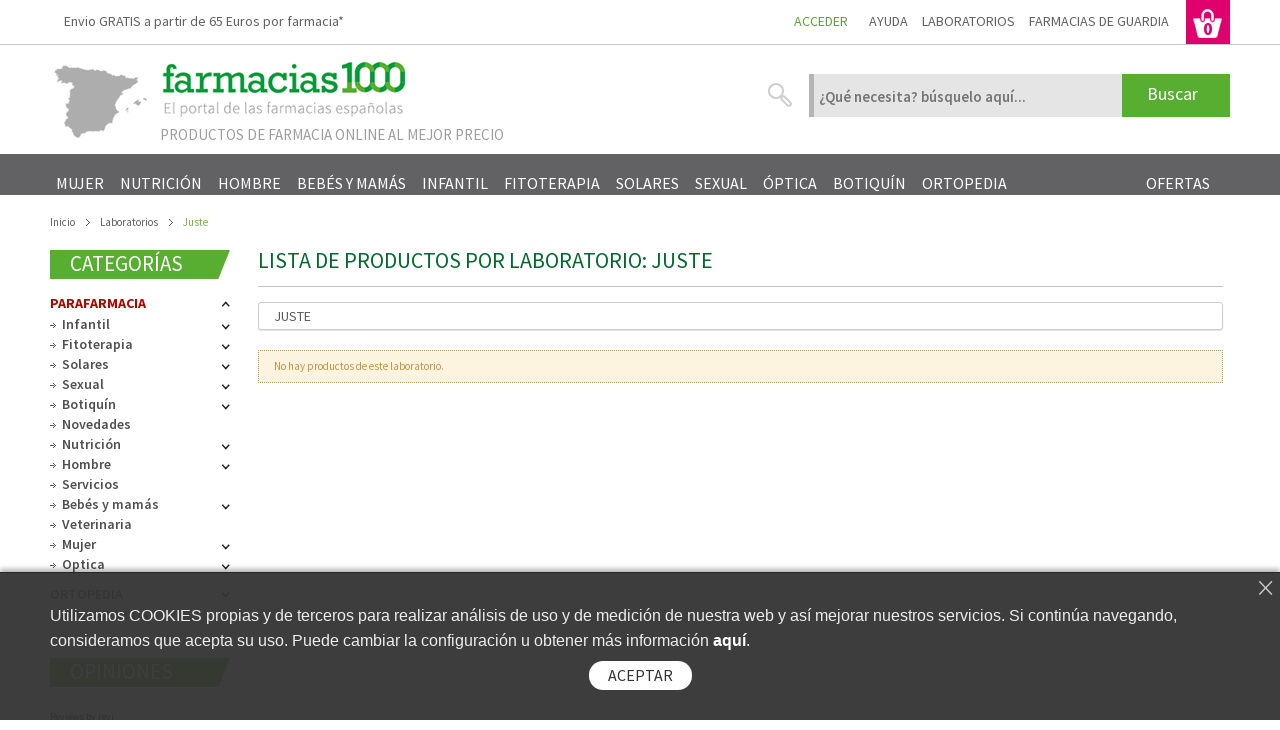

--- FILE ---
content_type: text/html; charset=utf-8
request_url: https://www.farmacias1000.com/productos-laboratorio/juste.html
body_size: 182104
content:
<!DOCTYPE HTML> <!--[if lt IE 7]><html class="no-js lt-ie9 lt-ie8 lt-ie7 " lang="es"> <![endif]--> <!--[if IE 7]><html class="no-js lt-ie9 lt-ie8 ie7" lang="es"> <![endif]--> <!--[if IE 8]><html class="no-js lt-ie9 ie8" lang="es"> <![endif]--> <!--[if gt IE 8]><html class="no-js ie9" lang="es"> <![endif]--><html itemscope="" itemtype="http://schema.org/WebPage" lang="es"><head><title>Juste, Farmacias 1000</title><meta name="robots" content="index,follow" /><meta content="width=device-width, initial-scale=1, maximum-scale=1" name="viewport"/><link rel="alternate" hreflang="es" href="https://www.farmacias1000.com/"/><link rel="canonical" href="https://www.farmacias1000.com/productos-laboratorio/juste.html?vertodos"/><link rel="icon" type="image/vnd.microsoft.icon" href="/img/favicon-1.ico?1622447831" /><link rel="shortcut icon" type="image/x-icon" href="/img/favicon-1.ico?1622447831" /><link href='https://fonts.googleapis.com/css?family=Fjalla+One%7CArchivo+Black' rel='stylesheet' type='text/css'/><link href="https://fonts.googleapis.com/css?family=Oswald:400,700,300%7CSource+Sans+Pro:400,200,300,600,700,900,200italic,300italic,400italic,600italic,700italic,900italic" rel="stylesheet" type="text/css" media="all" /><link href="https://revi.io/css/style_webservice.css" rel="stylesheet" type="text/css" media="all" /><link href="https://www.farmacias1000.com/themes/f1000/cache/v_1186_e29b06bb1935fd6f26855b52ed220cfb_all.css" rel="stylesheet" type="text/css" media="all" /><link href="https://www.farmacias1000.com/themes/f1000/css/reponsive1000.css" rel="stylesheet" type="text/css" media="screen" />  <!--[if IE 7]><link href="https://www.farmacias1000.com/themes/f1000/css/global-ie.css" rel="stylesheet" type="text/css" media="all" /><![endif]-->  <!--[if lt IE 8]> 
<script type="text/javascript" src="https://www.farmacias1000.com/modules/pm_advancedtopmenu/js/pm_advancedtopmenuiefix.js"></script> <![endif]-->  <link rel="alternate" type="application/rss+xml" title="Juste - Farmacias 1000" href="https://www.farmacias1000.com/modules/feeder/rss.php?id_category=0&amp;orderby=date_add&amp;orderway=desc" />   <script type="application/ld+json">{"@context" : "http://schema.org", "@type" : "Organization", "url" : "http://www.farmacias1000.com/","logo" : "https://www.farmacias1000.com/img/farmacias-1000-logo-15901479941.jpg", "contactPoint" : [{"@type" : "ContactPoint", "telephone" : "+34-623228879","contactType" : "customer service","areaServed" : ["ES"], "availableLanguage" : ["Spanish"]}]}</script> <script type="application/ld+json">{"@context": "http://schema.org", "@type": "WebSite", "url": "http://www.farmacias1000.com/", "potentialAction": {"@type": "SearchAction","target": "http://www.farmacias1000.com/buscar?controller=search&orderby=position&orderway=desc&search_query=colageno{search_query}", "query-input": "required name=search_query"}}</script><meta name="apple-mobile-web-app-capable" content="yes"><meta name="apple-mobile-web-app-status-bar-style" content="white"><meta name="apple-mobile-web-app-title" content="Farmacias 1000"><link rel="apple-touch-icon" sizes="180x180" href="https://www.farmacias1000.com/modules/f1000pwa/shop-1/apple-touch-icon.png"><link rel="icon" type="image/png" sizes="32x32" href="https://www.farmacias1000.com/modules/f1000pwa/shop-1/favicon-1.png"><link rel="icon" type="image/png" sizes="16x16" href="https://www.farmacias1000.com/modules/f1000pwa/shop-1/favicon-2.png"><link rel="manifest" href="https://www.farmacias1000.com/webmanifest-1.json"><link rel="mask-icon" href="https://www.farmacias1000.com/modules/f1000pwa/safari-pinned-tab.svg" color="#5bbad5"><meta name="msapplication-TileColor" content="#da532c"><meta name="theme-color" content="#ffffff"> 
<script type="text/javascript"></script> </head><body id="laboratorio" class=" hide-right-column "> <noscript><iframe src="https://www.googletagmanager.com/ns.html?id=GTM-NQDMF4D" height="0" width="0" style="display:none;visibility:hidden"></iframe></noscript><div id="page" ><div class="mode_header"><div class="container_24"><div id="header" class="grid_24 clearfix omega alpha"> <img id="spainlogo" src="https://www.farmacias1000.com/themes/f1000/img/spain-map.png" alt="Farmacias online en Espa&ntilde;a"> <a id="header_logo" href="https://www.farmacias1000.com/" title="Farmacias 1000"> <img class="logo" src="https://www.farmacias1000.com/img/farmacias-1000-logo-15901479941.jpg" alt="Farmacia Online"/> </a><div id="header_right" class="grid_14 omega"><div id="header_user" ><ul id="header_nav"><li id="header_user_info"> <a href="https://www.farmacias1000.com/mi-cuenta" title="Inicie sesión con su cuenta de cliente" class="login" rel="nofollow" style="text-transform: uppercase;">Acceder</a></li><li id="user_info_help" class="user_info_additional_info"><a href="#" title="Ayuda" rel="nofollow">Ayuda</a></li><li class="user_info_additional_info user_info_head_link"><a href="https://www.farmacias1000.com/marcas-laboratorios" title="Laboratorios" rel="nofollow">Laboratorios</a></li><li class="user_info_additional_info user_info_head_link"><a href="https://www.farmacias1000.com/farmacias-de-guardia" title="Farmacias de guardia" rel="nofollow">Farmacias de guardia</a></li><li id="shopping_cart"> <a href="https://www.farmacias1000.com/pedido-rapido" title="Ver mi cesta" rel="nofollow" class="shopping_cart_a"> <span class="ajax_cart_quantity hidden">0</span> </a><p> <a href="https://www.farmacias1000.com/pedido-rapido" title="Ver mi cesta" rel="nofollow"> </a> <a href="https://www.farmacias1000.com/pedido-rapido" title="Ver mi cesta" rel="nofollow"> </a></p></li></ul></div><div id="f1000_help_panel" class="f1000_more_info_footer_element"><ul id="f1000_help_menu_options"><li class="f1000_help_menu_option"><a href="https://www.farmacias1000.com/como-comprar" title="Cómo comprar" rel="nofollow">Cómo comprar</a></li><li class="f1000_help_menu_option"><a href="https://www.farmacias1000.com/contactenos" title="Contacta con nosotros" rel="nofollow">Contacta con nosotros</a></li><li class="f1000_help_menu_option"><a href="https://www.farmacias1000.com/condiciones-uso-aviso-legal" title="Preguntas frecuentes" rel="nofollow">Preguntas frecuentes</a></li><li class="f1000_help_menu_option"><a href="https://www.farmacias1000.com/politica-devoluciones" title="Devoluciones" rel="nofollow">Devoluciones</a></li><li class="f1000_help_menu_option"><a style="border: 0;" href="https://www.farmacias1000.com/condiciones-venta" title="Envío y entrega" rel="nofollow">Envío y entrega</a></li></ul></div><div id="search_block_top"><form method="get" action="https://www.farmacias1000.com/buscar" id="searchbox"><p> <label for="search_query_top"></label> <input type="hidden" name="controller" value="search" /> <input type="hidden" name="orderby" value="position" /> <input type="hidden" name="orderway" value="desc" /> <input class="search_query" type="text" id="search_query_top" name="search_query" value="" placeholder="¿Qué necesita? búsquelo aquí..." /> <input type="submit" name="submit_search" value="Buscar" class="button" /></p></form></div>    <div id="cart_block" class="block exclusive"><h4 class="title_block"> <a href="https://www.farmacias1000.com/pedido-rapido" title="Ver mi cesta" rel="nofollow">Cesta</a> <span id="block_cart_expand" class="hidden">&nbsp;</span> <span id="block_cart_collapse" >&nbsp;</span></h4><div class="block_content"><div id="cart_block_list" class="expanded"><p id="cart_block_no_products">Ningún producto</p><div id="cart-prices"><p class="blockcart_subtotal"> <span id="cart_block_total" class="price ajax_block_cart_total">0,00 €</span> <span class="blockcart_caption">Sub-total</span></p><p class="blockcart_subtotal_shipping">Continue a la cesta para elegir entre recogida en farmacia o envío a domicilio ( <span id="cart_block_shipping_cost">0,00 €</span>).</p></div><p id="cart-buttons"> <a href="https://www.farmacias1000.com/pedido-rapido" id="button_order_cart" class="exclusive_large p_b_color" title="Tramitar pedido" rel="nofollow">Tramitar pedido</a></p></div></div></div><div id="puntual_caption"> Productos de farmacia online al mejor precio</div></div><div class="clear"></div><div id="adtm_menu" class="container"><div id="adtm_menu_inner" class="clearfix"><ul id="menu"><li class="li-niveau1 advtm_menu_toggle"> <a class="a-niveau1 adtm_toggle_menu_button"><span class="advtm_menu_span adtm_toggle_menu_button_text">Menu</span></a></li><li class="li-niveau1 advtm_menu_24 sub "><a href="https://www.farmacias1000.com/parafarmacia/mujer/" title="Mujer" class=" a-niveau1"><span class="advtm_menu_span advtm_menu_span_24">Mujer</span><!--[if gte IE 7]><!--></a><!--<![endif]--> <!--[if lte IE 6]><table><tr><td><![endif]--><div class="adtm_sub"><table class="columnWrapTable"><tr><td class="adtm_column_wrap_td advtm_column_wrap_td_113"><div class="adtm_column_wrap advtm_column_wrap_113"><div class="adtm_column_wrap_sizer">&nbsp;</div><div class="adtm_column adtm_column_306"> <span class="column_wrap_title "><a href="https://www.farmacias1000.com/parafarmacia/mujer/faciales/" title="Faciales" class="">Faciales</a></span><ul class="adtm_elements adtm_elements_306"><li><a href="https://www.farmacias1000.com/parafarmacia/mujer/faciales/piel-sensible/" title="Piel sensible" class="">Piel sensible</a></li><li><a href="https://www.farmacias1000.com/parafarmacia/mujer/faciales/mascarillas/" title="Mascarillas" class="">Mascarillas</a></li><li><a href="https://www.farmacias1000.com/parafarmacia/mujer/faciales/piel-danada/" title="Piel da&ntilde;ada" class="">Piel da&ntilde;ada</a></li><li><a href="https://www.farmacias1000.com/parafarmacia/mujer/faciales/exfoliacion/" title="Exfoliaci&oacute;n" class="">Exfoliaci&oacute;n</a></li><li><a href="https://www.farmacias1000.com/parafarmacia/mujer/faciales/luminosidad-firmeza/" title="Luminosidad y firmeza" class="">Luminosidad y firmeza</a></li><li><a href="https://www.farmacias1000.com/parafarmacia/mujer/faciales/limpieza/" title="Limpieza" class="">Limpieza</a></li><li><a href="https://www.farmacias1000.com/parafarmacia/mujer/faciales/primeras-arrugas/" title="Primeras arrugas" class="">Primeras arrugas</a></li><li><a href="https://www.farmacias1000.com/parafarmacia/mujer/faciales/acne/" title="Acn&eacute;" class="">Acn&eacute;</a></li><li><a href="https://www.farmacias1000.com/parafarmacia/mujer/faciales/anti-rojeces/" title="Anti-rojeces" class="">Anti-rojeces</a></li><li><a href="https://www.farmacias1000.com/parafarmacia/mujer/faciales/anti-imperfecciones/" title="Anti-imperfecciones" class="">Anti-imperfecciones</a></li><li><a href="https://www.farmacias1000.com/parafarmacia/mujer/faciales/maquillaje/" title="Maquillaje" class="">Maquillaje</a></li><li><a href="https://www.farmacias1000.com/parafarmacia/mujer/faciales/antiedad/" title="Antiedad" class="">Antiedad</a></li><li><a href="https://www.farmacias1000.com/parafarmacia/mujer/faciales/labios/" title="Labios" class="">Labios</a></li><li><a href="https://www.farmacias1000.com/parafarmacia/mujer/faciales/noche/" title="Noche" class="">Noche</a></li><li><a href="https://www.farmacias1000.com/parafarmacia/mujer/faciales/piel-mixta/" title="Piel mixta" class="">Piel mixta</a></li><li><a href="https://www.farmacias1000.com/parafarmacia/mujer/faciales/ojos/" title="Ojos" class="">Ojos</a></li><li><a href="https://www.farmacias1000.com/parafarmacia/mujer/faciales/piel-grasa/" title="Piel grasa" class="">Piel grasa</a></li><li><a href="https://www.farmacias1000.com/parafarmacia/mujer/faciales/serums/" title="Serums" class="">Serums</a></li><li><a href="https://www.farmacias1000.com/parafarmacia/mujer/faciales/piel-seca-cara/" title="Piel seca cara" class="">Piel seca cara</a></li><li><a href="https://www.farmacias1000.com/parafarmacia/mujer/faciales/bb-cc-cream/" title="Bb y cc cream" class="">Bb y cc cream</a></li><li><a href="https://www.farmacias1000.com/parafarmacia/mujer/faciales/alergia/" title="Alergia" class="">Alergia</a></li><li><a href="https://www.farmacias1000.com/parafarmacia/mujer/faciales/cremas-hidratantes/" title="Cremas hidratantes" class="">Cremas hidratantes</a></li><li><a href="https://www.farmacias1000.com/parafarmacia/mujer/faciales/piel-atopica/" title="Piel at&oacute;pica" class="">Piel at&oacute;pica</a></li><li><a href="https://www.farmacias1000.com/parafarmacia/mujer/faciales/tonicos/" title="T&oacute;nicos" class="">T&oacute;nicos</a></li></ul></div></div></td><td class="adtm_column_wrap_td advtm_column_wrap_td_114"><div class="adtm_column_wrap advtm_column_wrap_114"><div class="adtm_column_wrap_sizer">&nbsp;</div><div class="adtm_column adtm_column_307"> <span class="column_wrap_title "><a href="https://www.farmacias1000.com/parafarmacia/mujer/cuerpo/" title="Cuerpo" class="">Cuerpo</a></span><ul class="adtm_elements adtm_elements_307"><li><a href="https://www.farmacias1000.com/parafarmacia/mujer/cuerpo/depilatorios/" title="Depilatorios" class="">Depilatorios</a></li><li><a href="https://www.farmacias1000.com/parafarmacia/mujer/cuerpo/aceites-leches/" title="Aceites y leches" class="">Aceites y leches</a></li><li><a href="https://www.farmacias1000.com/parafarmacia/mujer/cuerpo/anticeluliticos-reductores/" title="Anticeluliticos y reductores" class="">Anticeluliticos y reductores</a></li><li><a href="https://www.farmacias1000.com/parafarmacia/mujer/cuerpo/calzado/" title="Calzado" class="">Calzado</a></li><li><a href="https://www.farmacias1000.com/parafarmacia/mujer/cuerpo/piel-sensible/" title="Piel sensible" class="">Piel sensible</a></li><li><a href="https://www.farmacias1000.com/parafarmacia/mujer/cuerpo/piel-seca-cuerpo/" title="Piel seca cuerpo" class="">Piel seca cuerpo</a></li><li><a href="https://www.farmacias1000.com/parafarmacia/mujer/cuerpo/piel-atopica-dermatitis/" title="Piel at&oacute;pica y dermatitis" class="">Piel at&oacute;pica y dermatitis</a></li><li><a href="https://www.farmacias1000.com/parafarmacia/mujer/cuerpo/piel-irritada/" title="Piel irritada" class="">Piel irritada</a></li><li><a href="https://www.farmacias1000.com/parafarmacia/mujer/cuerpo/psoriasis/" title="Psoriasis" class="">Psoriasis</a></li><li><a href="https://www.farmacias1000.com/parafarmacia/mujer/cuerpo/pies-manos/" title="Pies y manos" class="">Pies y manos</a></li><li><a href="https://www.farmacias1000.com/parafarmacia/mujer/cuerpo/piernas-cansadas/" title="Piernas cansadas" class="">Piernas cansadas</a></li><li><a href="https://www.farmacias1000.com/parafarmacia/mujer/cuerpo/cuello-escote/" title="Cuello y escote" class="">Cuello y escote</a></li><li><a href="https://www.farmacias1000.com/parafarmacia/mujer/cuerpo/perfumes-fragancias/" title="Perfumes y fragancias" class="">Perfumes y fragancias</a></li><li><a href="https://www.farmacias1000.com/parafarmacia/mujer/cuerpo/estrias/" title="Estr&iacute;as" class="">Estr&iacute;as</a></li></ul></div></div></td><td class="adtm_column_wrap_td advtm_column_wrap_td_115"><div class="adtm_column_wrap advtm_column_wrap_115"><div class="adtm_column_wrap_sizer">&nbsp;</div><div class="adtm_column adtm_column_308"> <span class="column_wrap_title "><a href="https://www.farmacias1000.com/parafarmacia/mujer/higiene/" title="Higiene" class="">Higiene</a></span><ul class="adtm_elements adtm_elements_308"><li><a href="https://www.farmacias1000.com/parafarmacia/mujer/higiene/exfoliantes/" title="Exfoliantes" class="">Exfoliantes</a></li><li><a href="https://www.farmacias1000.com/parafarmacia/mujer/higiene/desodorantes/" title="Desodorantes" class="">Desodorantes</a></li><li><a href="https://www.farmacias1000.com/parafarmacia/mujer/higiene/champus-higiene/" title="Champ&uacute;s higiene" class="">Champ&uacute;s higiene</a></li><li><a href="https://www.farmacias1000.com/parafarmacia/mujer/higiene/jabones-geles/" title="Jabones y geles" class="">Jabones y geles</a></li><li><a href="https://www.farmacias1000.com/parafarmacia/mujer/higiene/higiene-intima/" title="Higiene &iacute;ntima" class="">Higiene &iacute;ntima</a></li><li><a href="https://www.farmacias1000.com/parafarmacia/mujer/higiene/higiene-bucal/" title="Higiene bucal" class="">Higiene bucal</a></li></ul></div></div></td><td class="adtm_column_wrap_td advtm_column_wrap_td_116"><div class="adtm_column_wrap advtm_column_wrap_116"><div class="adtm_column_wrap_sizer">&nbsp;</div><div class="adtm_column adtm_column_309"> <span class="column_wrap_title "><a href="https://www.farmacias1000.com/parafarmacia/mujer/cabello/" title="Cabello" class="">Cabello</a></span><ul class="adtm_elements adtm_elements_309"><li><a href="https://www.farmacias1000.com/parafarmacia/mujer/cabello/caida-cabello/" title="Ca&iacute;da cabello" class="">Ca&iacute;da cabello</a></li><li><a href="https://www.farmacias1000.com/parafarmacia/mujer/cabello/antiparasitos/" title="Antipar&aacute;sitos" class="">Antipar&aacute;sitos</a></li><li><a href="https://www.farmacias1000.com/parafarmacia/mujer/cabello/acondicionador/" title="Acondicionador" class="">Acondicionador</a></li><li><a href="https://www.farmacias1000.com/parafarmacia/mujer/cabello/cabello-tenido/" title="Cabello te&ntilde;ido" class="">Cabello te&ntilde;ido</a></li><li><a href="https://www.farmacias1000.com/parafarmacia/mujer/cabello/anticaspa/" title="Anticaspa" class="">Anticaspa</a></li><li><a href="https://www.farmacias1000.com/parafarmacia/mujer/cabello/cabello-graso/" title="Cabello graso" class="">Cabello graso</a></li><li><a href="https://www.farmacias1000.com/parafarmacia/mujer/cabello/cabello-seco/" title="Cabello seco" class="">Cabello seco</a></li><li><a href="https://www.farmacias1000.com/parafarmacia/mujer/cabello/nutricion-brillo/" title="Nutrici&oacute;n y brillo" class="">Nutrici&oacute;n y brillo</a></li><li><a href="https://www.farmacias1000.com/parafarmacia/mujer/cabello/mascarillas-serums/" title="Mascarillas y s&eacute;rums" class="">Mascarillas y s&eacute;rums</a></li><li><a href="https://www.farmacias1000.com/parafarmacia/mujer/cabello/champus-cabello/" title="Champ&uacute;s cabello" class="">Champ&uacute;s cabello</a></li><li><a href="https://www.farmacias1000.com/parafarmacia/mujer/cabello/fijacion/" title="Fijaci&oacute;n" class="">Fijaci&oacute;n</a></li><li><a href="https://www.farmacias1000.com/parafarmacia/mujer/cabello/coloracion/" title="Coloraci&oacute;n" class="">Coloraci&oacute;n</a></li></ul></div></div></td></tr></table></div> <!--[if lte IE 6]></td></tr></table></a><![endif]--></li><li class="li-niveau1 advtm_menu_25 sub "><a href="https://www.farmacias1000.com/parafarmacia/nutricion/" title="Nutrici&oacute;n" class=" a-niveau1"><span class="advtm_menu_span advtm_menu_span_25">Nutrici&oacute;n</span><!--[if gte IE 7]><!--></a><!--<![endif]--> <!--[if lte IE 6]><table><tr><td><![endif]--><div class="adtm_sub"><table class="columnWrapTable"><tr><td class="adtm_column_wrap_td advtm_column_wrap_td_117"><div class="adtm_column_wrap advtm_column_wrap_117"><div class="adtm_column_wrap_sizer">&nbsp;</div><div class="adtm_column adtm_column_310"> <span class="column_wrap_title "><a href="https://www.farmacias1000.com/parafarmacia/nutricion/nutricosmetica/" title="Nutricosm&eacute;tica" class="">Nutricosm&eacute;tica</a></span><ul class="adtm_elements adtm_elements_310"><li><a href="https://www.farmacias1000.com/parafarmacia/nutricion/nutricosmetica/drenantes-celulitis/" title="Drenantes y celulitis" class="">Drenantes y celulitis</a></li><li><a href="https://www.farmacias1000.com/parafarmacia/nutricion/nutricosmetica/cabello-anticaida/" title="Cabello y antica&iacute;da" class="">Cabello y antica&iacute;da</a></li><li><a href="https://www.farmacias1000.com/parafarmacia/nutricion/nutricosmetica/antienvejecimiento/" title="Antienvejecimiento" class="">Antienvejecimiento</a></li><li><a href="https://www.farmacias1000.com/parafarmacia/nutricion/nutricosmetica/vitaminas/" title="Vitaminas" class="">Vitaminas</a></li><li><a href="https://www.farmacias1000.com/parafarmacia/nutricion/nutricosmetica/solar-bronceado/" title="Solar y bronceado" class="">Solar y bronceado</a></li><li><a href="https://www.farmacias1000.com/parafarmacia/nutricion/nutricosmetica/quemagrasas/" title="Quemagrasas" class="">Quemagrasas</a></li><li><a href="https://www.farmacias1000.com/parafarmacia/nutricion/nutricosmetica/matificantes-acne/" title="Matificantes y acn&eacute;" class="">Matificantes y acn&eacute;</a></li></ul></div></div></td><td class="adtm_column_wrap_td advtm_column_wrap_td_118"><div class="adtm_column_wrap advtm_column_wrap_118"><div class="adtm_column_wrap_sizer">&nbsp;</div><div class="adtm_column adtm_column_311"> <span class="column_wrap_title "><a href="https://www.farmacias1000.com/parafarmacia/nutricion/dietetica/" title="Diet&eacute;tica" class="">Diet&eacute;tica</a></span><ul class="adtm_elements adtm_elements_311"><li><a href="https://www.farmacias1000.com/parafarmacia/nutricion/dietetica/adelgazantes/" title="Adelgazantes" class="">Adelgazantes</a></li><li><a href="https://www.farmacias1000.com/parafarmacia/nutricion/dietetica/alimentos-sustitutivos/" title="Alimentos sustitutivos" class="">Alimentos sustitutivos</a></li><li><a href="https://www.farmacias1000.com/parafarmacia/nutricion/dietetica/complementos-alimenticios/" title="Complementos alimenticios" class="">Complementos alimenticios</a></li></ul></div></div></td><td class="adtm_column_wrap_td advtm_column_wrap_td_119"><div class="adtm_column_wrap advtm_column_wrap_119"><div class="adtm_column_wrap_sizer">&nbsp;</div><div class="adtm_column adtm_column_312"> <span class="column_wrap_title "><a href="https://www.farmacias1000.com/parafarmacia/nutricion/nutricion-deportiva/" title="Nutrici&oacute;n deportiva" class="">Nutrici&oacute;n deportiva</a></span><ul class="adtm_elements adtm_elements_312"><li><a href="https://www.farmacias1000.com/parafarmacia/nutricion/nutricion-deportiva/musculacion/" title="Musculaci&oacute;n" class="">Musculaci&oacute;n</a></li><li><a href="https://www.farmacias1000.com/parafarmacia/nutricion/nutricion-deportiva/huesos-articulaciones/" title="Huesos y articulaciones" class="">Huesos y articulaciones</a></li><li><a href="https://www.farmacias1000.com/parafarmacia/nutricion/nutricion-deportiva/energia/" title="Energ&iacute;a" class="">Energ&iacute;a</a></li></ul></div></div></td></tr></table></div> <!--[if lte IE 6]></td></tr></table></a><![endif]--></li><li class="li-niveau1 advtm_menu_28 sub "><a href="https://www.farmacias1000.com/parafarmacia/hombre/" title="Hombre" class=" a-niveau1"><span class="advtm_menu_span advtm_menu_span_28">Hombre</span><!--[if gte IE 7]><!--></a><!--<![endif]--> <!--[if lte IE 6]><table><tr><td><![endif]--><div class="adtm_sub"><table class="columnWrapTable"><tr><td class="adtm_column_wrap_td advtm_column_wrap_td_120"><div class="adtm_column_wrap advtm_column_wrap_120"><div class="adtm_column_wrap_sizer">&nbsp;</div><div class="adtm_column adtm_column_313"> <span class="column_wrap_title "><a href="https://www.farmacias1000.com/parafarmacia/hombre/afeitado/" title="Afeitado" class="">Afeitado</a></span></div><div class="adtm_column adtm_column_314"> <span class="column_wrap_title "><a href="https://www.farmacias1000.com/parafarmacia/hombre/antiedad/" title="Antiedad" class="">Antiedad</a></span></div><div class="adtm_column adtm_column_315"> <span class="column_wrap_title "><a href="https://www.farmacias1000.com/parafarmacia/hombre/bucodental/" title="Bucodental" class="">Bucodental</a></span></div><div class="adtm_column adtm_column_316"> <span class="column_wrap_title "><a href="https://www.farmacias1000.com/parafarmacia/hombre/higiene-intima/" title="Higiene &iacute;ntima" class="">Higiene &iacute;ntima</a></span></div><div class="adtm_column adtm_column_317"> <span class="column_wrap_title "><a href="https://www.farmacias1000.com/parafarmacia/hombre/caida-pelo/" title="Ca&iacute;da pelo" class="">Ca&iacute;da pelo</a></span></div><div class="adtm_column adtm_column_318"> <span class="column_wrap_title "><a href="https://www.farmacias1000.com/parafarmacia/hombre/geles-champus/" title="Geles y champ&uacute;s" class="">Geles y champ&uacute;s</a></span></div><div class="adtm_column adtm_column_319"> <span class="column_wrap_title "><a href="https://www.farmacias1000.com/parafarmacia/hombre/desodorantes/" title="Desodorantes" class="">Desodorantes</a></span></div><div class="adtm_column adtm_column_320"> <span class="column_wrap_title "><a href="https://www.farmacias1000.com/parafarmacia/hombre/hidratacion-limpiadores/" title="Hidrataci&oacute;n y limpiadores" class="">Hidrataci&oacute;n y limpiadores</a></span></div><div class="adtm_column adtm_column_321"> <span class="column_wrap_title "><a href="https://www.farmacias1000.com/parafarmacia/hombre/contornos-de-ojos/" title="Contornos de ojos" class="">Contornos de ojos</a></span></div><div class="adtm_column adtm_column_322"> <span class="column_wrap_title "><a href="https://www.farmacias1000.com/parafarmacia/hombre/cuerpo-reductores/" title="Cuerpo y reductores" class="">Cuerpo y reductores</a></span></div><div class="adtm_column adtm_column_323"> <span class="column_wrap_title "><a href="https://www.farmacias1000.com/parafarmacia/hombre/solar-bronceado/" title="Solar y bronceado" class="">Solar y bronceado</a></span></div><div class="adtm_column adtm_column_324"> <span class="column_wrap_title "><a href="https://www.farmacias1000.com/parafarmacia/hombre/pies-manos/" title="Pies y manos" class="">Pies y manos</a></span></div><div class="adtm_column adtm_column_325"> <span class="column_wrap_title "><a href="https://www.farmacias1000.com/parafarmacia/hombre/coloracion/" title="Coloraci&oacute;n" class="">Coloraci&oacute;n</a></span></div></div></td></tr></table></div> <!--[if lte IE 6]></td></tr></table></a><![endif]--></li><li class="li-niveau1 advtm_menu_27 sub "><a href="https://www.farmacias1000.com/parafarmacia/bebes-mamas/" title="Beb&eacute;s y mam&aacute;s" class=" a-niveau1"><span class="advtm_menu_span advtm_menu_span_27">Beb&eacute;s y mam&aacute;s</span><!--[if gte IE 7]><!--></a><!--<![endif]--> <!--[if lte IE 6]><table><tr><td><![endif]--><div class="adtm_sub"><table class="columnWrapTable"><tr><td class="adtm_column_wrap_td advtm_column_wrap_td_121"><div class="adtm_column_wrap advtm_column_wrap_121"><div class="adtm_column_wrap_sizer">&nbsp;</div><div class="adtm_column adtm_column_326"> <span class="column_wrap_title "><a href="https://www.farmacias1000.com/parafarmacia/bebes-mamas/alimentacion-del-bebe/" title="Alimentaci&oacute;n del beb&eacute;" class="">Alimentaci&oacute;n del beb&eacute;</a></span></div><div class="adtm_column adtm_column_327"> <span class="column_wrap_title "><a href="https://www.farmacias1000.com/parafarmacia/bebes-mamas/antiparasitos/" title="Antipar&aacute;sitos" class="">Antipar&aacute;sitos</a></span></div><div class="adtm_column adtm_column_328"> <span class="column_wrap_title "><a href="https://www.farmacias1000.com/parafarmacia/bebes-mamas/aparatos-electronicos/" title="Aparatos electr&oacute;nicos" class="">Aparatos electr&oacute;nicos</a></span></div><div class="adtm_column adtm_column_329"> <span class="column_wrap_title "><a href="https://www.farmacias1000.com/parafarmacia/bebes-mamas/biberones-accesorios/" title="Biberones y accesorios" class="">Biberones y accesorios</a></span></div><div class="adtm_column adtm_column_330"> <span class="column_wrap_title "><a href="https://www.farmacias1000.com/parafarmacia/bebes-mamas/cambio-del-panal/" title="Cambio del pa&ntilde;al" class="">Cambio del pa&ntilde;al</a></span></div><div class="adtm_column adtm_column_331"> <span class="column_wrap_title "><a href="https://www.farmacias1000.com/parafarmacia/bebes-mamas/primeros-dientes/" title="Primeros dientes" class="">Primeros dientes</a></span></div><div class="adtm_column adtm_column_332"> <span class="column_wrap_title "><a href="https://www.farmacias1000.com/parafarmacia/bebes-mamas/hidratacion-cuerpo/" title="Hidrataci&oacute;n cuerpo" class="">Hidrataci&oacute;n cuerpo</a></span></div><div class="adtm_column adtm_column_333"> <span class="column_wrap_title "><a href="https://www.farmacias1000.com/parafarmacia/bebes-mamas/aseo-colonias/" title="Aseo y colonias" class="">Aseo y colonias</a></span></div><div class="adtm_column adtm_column_334"> <span class="column_wrap_title "><a href="https://www.farmacias1000.com/parafarmacia/bebes-mamas/ojos-nariz/" title="Ojos y nariz" class="">Ojos y nariz</a></span></div><div class="adtm_column adtm_column_335"> <span class="column_wrap_title "><a href="https://www.farmacias1000.com/parafarmacia/bebes-mamas/proteccion-rostro/" title="Proteccion rostro" class="">Proteccion rostro</a></span></div><div class="adtm_column adtm_column_336"> <span class="column_wrap_title "><a href="https://www.farmacias1000.com/parafarmacia/bebes-mamas/solar/" title="Solar" class="">Solar</a></span></div><div class="adtm_column adtm_column_337"> <span class="column_wrap_title "><a href="https://www.farmacias1000.com/parafarmacia/bebes-mamas/piel-irritada/" title="Piel irritada" class="">Piel irritada</a></span></div><div class="adtm_column adtm_column_338"> <span class="column_wrap_title "><a href="https://www.farmacias1000.com/parafarmacia/bebes-mamas/costra-lactea/" title="Costra lactea" class="">Costra lactea</a></span></div><div class="adtm_column adtm_column_339"> <span class="column_wrap_title "><a href="https://www.farmacias1000.com/parafarmacia/bebes-mamas/piel-atopica/" title="Piel atopica" class="">Piel atopica</a></span></div><div class="adtm_column adtm_column_340"> <span class="column_wrap_title "><a href="https://www.farmacias1000.com/parafarmacia/bebes-mamas/piel-sensible-reactiva/" title="Piel sensible y reactiva" class="">Piel sensible y reactiva</a></span></div><div class="adtm_column adtm_column_341"> <span class="column_wrap_title "><a href="https://www.farmacias1000.com/parafarmacia/bebes-mamas/lactancia/" title="Lactancia" class="">Lactancia</a></span></div><div class="adtm_column adtm_column_342"> <span class="column_wrap_title "><a href="https://www.farmacias1000.com/parafarmacia/bebes-mamas/embarazo/" title="Embarazo" class="">Embarazo</a></span></div><div class="adtm_column adtm_column_343"> <span class="column_wrap_title "><a href="https://www.farmacias1000.com/parafarmacia/bebes-mamas/estrias/" title="Estr&iacute;as" class="">Estr&iacute;as</a></span></div></div></td></tr></table></div> <!--[if lte IE 6]></td></tr></table></a><![endif]--></li><li class="li-niveau1 advtm_menu_29 sub "><a href="https://www.farmacias1000.com/parafarmacia/infantil/" title="Infantil" class=" a-niveau1"><span class="advtm_menu_span advtm_menu_span_29">Infantil</span><!--[if gte IE 7]><!--></a><!--<![endif]--> <!--[if lte IE 6]><table><tr><td><![endif]--><div class="adtm_sub"><table class="columnWrapTable"><tr><td class="adtm_column_wrap_td advtm_column_wrap_td_122"><div class="adtm_column_wrap advtm_column_wrap_122"><div class="adtm_column_wrap_sizer">&nbsp;</div><div class="adtm_column adtm_column_344"> <span class="column_wrap_title "><a href="https://www.farmacias1000.com/parafarmacia/infantil/antiparasitos/" title="Antipar&aacute;sitos" class="">Antipar&aacute;sitos</a></span></div><div class="adtm_column adtm_column_345"> <span class="column_wrap_title "><a href="https://www.farmacias1000.com/parafarmacia/infantil/botiquin/" title="Botiqu&iacute;n" class="">Botiqu&iacute;n</a></span></div><div class="adtm_column adtm_column_346"> <span class="column_wrap_title "><a href="https://www.farmacias1000.com/parafarmacia/infantil/champus/" title="Champ&uacute;s" class="">Champ&uacute;s</a></span></div><div class="adtm_column adtm_column_347"> <span class="column_wrap_title "><a href="https://www.farmacias1000.com/parafarmacia/infantil/complementos-alimenticios/" title="Complementos alimenticios" class="">Complementos alimenticios</a></span></div><div class="adtm_column adtm_column_348"> <span class="column_wrap_title "><a href="https://www.farmacias1000.com/parafarmacia/infantil/digestivo/" title="Digestivo" class="">Digestivo</a></span></div><div class="adtm_column adtm_column_349"> <span class="column_wrap_title "><a href="https://www.farmacias1000.com/parafarmacia/infantil/higiene-bucal/" title="Higiene bucal" class="">Higiene bucal</a></span></div><div class="adtm_column adtm_column_350"> <span class="column_wrap_title "><a href="https://www.farmacias1000.com/parafarmacia/infantil/jabones-geles/" title="Jabones y geles" class="">Jabones y geles</a></span></div><div class="adtm_column adtm_column_351"> <span class="column_wrap_title "><a href="https://www.farmacias1000.com/parafarmacia/infantil/optica/" title="&Oacute;ptica" class="">&Oacute;ptica</a></span></div><div class="adtm_column adtm_column_352"> <span class="column_wrap_title "><a href="https://www.farmacias1000.com/parafarmacia/infantil/respiratorio/" title="Respiratorio" class="">Respiratorio</a></span></div><div class="adtm_column adtm_column_353"> <span class="column_wrap_title "><a href="https://www.farmacias1000.com/parafarmacia/infantil/solares/" title="Solares" class="">Solares</a></span></div><div class="adtm_column adtm_column_354"> <span class="column_wrap_title "><a href="https://www.farmacias1000.com/parafarmacia/infantil/sueno/" title="Sue&ntilde;o" class="">Sue&ntilde;o</a></span></div><div class="adtm_column adtm_column_355"> <span class="column_wrap_title "><a href="https://www.farmacias1000.com/parafarmacia/infantil/piel-atopica/" title="Piel at&oacute;pica" class="">Piel at&oacute;pica</a></span></div><div class="adtm_column adtm_column_356"> <span class="column_wrap_title "><a href="https://www.farmacias1000.com/parafarmacia/infantil/piel-alergias/" title="Piel alergias" class="">Piel alergias</a></span></div><div class="adtm_column adtm_column_357"> <span class="column_wrap_title "><a href="https://www.farmacias1000.com/parafarmacia/infantil/piel-seca/" title="Piel seca" class="">Piel seca</a></span></div></div></td></tr></table></div> <!--[if lte IE 6]></td></tr></table></a><![endif]--></li><li class="li-niveau1 advtm_menu_30 sub "><a href="https://www.farmacias1000.com/parafarmacia/fitoterapia/" title="Fitoterapia" class=" a-niveau1"><span class="advtm_menu_span advtm_menu_span_30">Fitoterapia</span><!--[if gte IE 7]><!--></a><!--<![endif]--> <!--[if lte IE 6]><table><tr><td><![endif]--><div class="adtm_sub"><table class="columnWrapTable"><tr><td class="adtm_column_wrap_td advtm_column_wrap_td_123"><div class="adtm_column_wrap advtm_column_wrap_123"><div class="adtm_column_wrap_sizer">&nbsp;</div><div class="adtm_column adtm_column_358"> <span class="column_wrap_title "><a href="https://www.farmacias1000.com/parafarmacia/fitoterapia/antioxidantes/" title="Antioxidantes" class="">Antioxidantes</a></span></div><div class="adtm_column adtm_column_359"> <span class="column_wrap_title "><a href="https://www.farmacias1000.com/parafarmacia/fitoterapia/cabello/" title="Cabello" class="">Cabello</a></span></div><div class="adtm_column adtm_column_360"> <span class="column_wrap_title "><a href="https://www.farmacias1000.com/parafarmacia/fitoterapia/cansancio-energia/" title="Cansancio y energ&iacute;a" class="">Cansancio y energ&iacute;a</a></span></div><div class="adtm_column adtm_column_361"> <span class="column_wrap_title "><a href="https://www.farmacias1000.com/parafarmacia/fitoterapia/vitaminas-defensas/" title="Vitaminas y defensas" class="">Vitaminas y defensas</a></span></div><div class="adtm_column adtm_column_362"> <span class="column_wrap_title "><a href="https://www.farmacias1000.com/parafarmacia/fitoterapia/circulacion/" title="Circulaci&oacute;n" class="">Circulaci&oacute;n</a></span></div><div class="adtm_column adtm_column_363"> <span class="column_wrap_title "><a href="https://www.farmacias1000.com/parafarmacia/fitoterapia/colesterol/" title="Colesterol" class="">Colesterol</a></span></div><div class="adtm_column adtm_column_364"> <span class="column_wrap_title "><a href="https://www.farmacias1000.com/parafarmacia/fitoterapia/control-peso-liquidos/" title="Control peso y l&iacute;quidos" class="">Control peso y l&iacute;quidos</a></span></div><div class="adtm_column adtm_column_365"> <span class="column_wrap_title "><a href="https://www.farmacias1000.com/parafarmacia/fitoterapia/digestivo/" title="Digestivo" class="">Digestivo</a></span></div><div class="adtm_column adtm_column_366"> <span class="column_wrap_title "><a href="https://www.farmacias1000.com/parafarmacia/fitoterapia/infantil/" title="Infantil" class="">Infantil</a></span></div><div class="adtm_column adtm_column_367"> <span class="column_wrap_title "><a href="https://www.farmacias1000.com/parafarmacia/fitoterapia/memoria/" title="Memoria" class="">Memoria</a></span></div><div class="adtm_column adtm_column_368"> <span class="column_wrap_title "><a href="https://www.farmacias1000.com/parafarmacia/fitoterapia/articulaciones-huesos/" title="Articulaciones y huesos" class="">Articulaciones y huesos</a></span></div><div class="adtm_column adtm_column_369"> <span class="column_wrap_title "><a href="https://www.farmacias1000.com/parafarmacia/fitoterapia/piel-belleza/" title="Piel y belleza" class="">Piel y belleza</a></span></div><div class="adtm_column adtm_column_370"> <span class="column_wrap_title "><a href="https://www.farmacias1000.com/parafarmacia/fitoterapia/relajantes-insomnio/" title="Relajantes e insomnio" class="">Relajantes e insomnio</a></span></div><div class="adtm_column adtm_column_371"> <span class="column_wrap_title "><a href="https://www.farmacias1000.com/parafarmacia/fitoterapia/respiratorio/" title="Respiratorio" class="">Respiratorio</a></span></div><div class="adtm_column adtm_column_372"> <span class="column_wrap_title "><a href="https://www.farmacias1000.com/parafarmacia/fitoterapia/salud-femenina/" title="Salud femenina" class="">Salud femenina</a></span></div><div class="adtm_column adtm_column_373"> <span class="column_wrap_title "><a href="https://www.farmacias1000.com/parafarmacia/fitoterapia/salud-masculina/" title="Salud masculina" class="">Salud masculina</a></span></div><div class="adtm_column adtm_column_374"> <span class="column_wrap_title "><a href="https://www.farmacias1000.com/parafarmacia/fitoterapia/salud-sexual/" title="Salud sexual" class="">Salud sexual</a></span></div><div class="adtm_column adtm_column_375"> <span class="column_wrap_title "><a href="https://www.farmacias1000.com/parafarmacia/fitoterapia/sistema-urinario/" title="Sistema urinario" class="">Sistema urinario</a></span></div><div class="adtm_column adtm_column_376"> <span class="column_wrap_title "><a href="https://www.farmacias1000.com/parafarmacia/fitoterapia/homeopatia/" title="Homeopat&iacute;a" class="">Homeopat&iacute;a</a></span></div></div></td></tr></table></div> <!--[if lte IE 6]></td></tr></table></a><![endif]--></li><li class="li-niveau1 advtm_menu_31 sub "><a href="https://www.farmacias1000.com/parafarmacia/solares/" title="Solares" class=" a-niveau1"><span class="advtm_menu_span advtm_menu_span_31">Solares</span><!--[if gte IE 7]><!--></a><!--<![endif]--> <!--[if lte IE 6]><table><tr><td><![endif]--><div class="adtm_sub"><table class="columnWrapTable"><tr><td class="adtm_column_wrap_td advtm_column_wrap_td_124"><div class="adtm_column_wrap advtm_column_wrap_124"><div class="adtm_column_wrap_sizer">&nbsp;</div><div class="adtm_column adtm_column_377"> <span class="column_wrap_title "><a href="https://www.farmacias1000.com/parafarmacia/solares/autobronceadores/" title="Autobronceadores" class="">Autobronceadores</a></span></div><div class="adtm_column adtm_column_378"> <span class="column_wrap_title "><a href="https://www.farmacias1000.com/parafarmacia/solares/proteccion-baja/" title="Protecci&oacute;n baja" class="">Protecci&oacute;n baja</a></span></div><div class="adtm_column adtm_column_379"> <span class="column_wrap_title "><a href="https://www.farmacias1000.com/parafarmacia/solares/proteccion-media/" title="Protecci&oacute;n media" class="">Protecci&oacute;n media</a></span></div><div class="adtm_column adtm_column_380"> <span class="column_wrap_title "><a href="https://www.farmacias1000.com/parafarmacia/solares/proteccion-alta/" title="Protecci&oacute;n alta" class="">Protecci&oacute;n alta</a></span></div><div class="adtm_column adtm_column_381"> <span class="column_wrap_title "><a href="https://www.farmacias1000.com/parafarmacia/solares/aftersun/" title="Aftersun" class="">Aftersun</a></span></div><div class="adtm_column adtm_column_382"> <span class="column_wrap_title "><a href="https://www.farmacias1000.com/parafarmacia/solares/nutricosmetica/" title="Nutricosmetica" class="">Nutricosmetica</a></span></div><div class="adtm_column adtm_column_383"> <span class="column_wrap_title "><a href="https://www.farmacias1000.com/parafarmacia/solares/infantil/" title="Infantil" class="">Infantil</a></span></div><div class="adtm_column adtm_column_384"> <span class="column_wrap_title "><a href="https://www.farmacias1000.com/parafarmacia/solares/bebes/" title="Beb&eacute;s" class="">Beb&eacute;s</a></span></div></div></td></tr></table></div> <!--[if lte IE 6]></td></tr></table></a><![endif]--></li><li class="li-niveau1 advtm_menu_32 sub "><a href="https://www.farmacias1000.com/parafarmacia/sexual/" title="Sexual" class=" a-niveau1"><span class="advtm_menu_span advtm_menu_span_32">Sexual</span><!--[if gte IE 7]><!--></a><!--<![endif]--> <!--[if lte IE 6]><table><tr><td><![endif]--><div class="adtm_sub"><table class="columnWrapTable"><tr><td class="adtm_column_wrap_td advtm_column_wrap_td_125"><div class="adtm_column_wrap advtm_column_wrap_125"><div class="adtm_column_wrap_sizer">&nbsp;</div><div class="adtm_column adtm_column_385"> <span class="column_wrap_title "><a href="https://www.farmacias1000.com/parafarmacia/sexual/lubricantes/" title="Lubricantes" class="">Lubricantes</a></span></div><div class="adtm_column adtm_column_386"> <span class="column_wrap_title "><a href="https://www.farmacias1000.com/parafarmacia/sexual/preservativos/" title="Preservativos" class="">Preservativos</a></span></div><div class="adtm_column adtm_column_387"> <span class="column_wrap_title "><a href="https://www.farmacias1000.com/parafarmacia/sexual/apetito-sexual/" title="Apetito sexual" class="">Apetito sexual</a></span></div><div class="adtm_column adtm_column_388"> <span class="column_wrap_title "><a href="https://www.farmacias1000.com/parafarmacia/sexual/juguetes-sexuales/" title="Juguetes sexuales" class="">Juguetes sexuales</a></span></div></div></td></tr></table></div> <!--[if lte IE 6]></td></tr></table></a><![endif]--></li><li class="li-niveau1 advtm_menu_48 sub "><a href="https://www.farmacias1000.com/parafarmacia/optica/" title="&Oacute;ptica" class=" a-niveau1"><span class="advtm_menu_span advtm_menu_span_48">&Oacute;ptica</span><!--[if gte IE 7]><!--></a><!--<![endif]--> <!--[if lte IE 6]><table><tr><td><![endif]--><div class="adtm_sub"><table class="columnWrapTable"><tr><td class="adtm_column_wrap_td advtm_column_wrap_td_127"><div class="adtm_column_wrap advtm_column_wrap_127"><div class="adtm_column_wrap_sizer">&nbsp;</div><div class="adtm_column adtm_column_414"> <span class="column_wrap_title "><a href="https://www.farmacias1000.com/parafarmacia/optica/gafas-de-sol/" title="Gafas de sol" class="">Gafas de sol</a></span></div><div class="adtm_column adtm_column_415"> <span class="column_wrap_title "><a href="https://www.farmacias1000.com/parafarmacia/optica/lentes-de-contacto/" title="Lentes de contacto" class="">Lentes de contacto</a></span></div><div class="adtm_column adtm_column_416"> <span class="column_wrap_title "><a href="https://www.farmacias1000.com/parafarmacia/optica/colirios-y-gotas/" title="Colirios y gotas" class="">Colirios y gotas</a></span></div><div class="adtm_column adtm_column_417"> <span class="column_wrap_title "><a href="https://www.farmacias1000.com/parafarmacia/optica/ojos-cansados/" title="Ojos cansados" class="">Ojos cansados</a></span></div><div class="adtm_column adtm_column_418"> <span class="column_wrap_title "><a href="https://www.farmacias1000.com/parafarmacia/optica/higiene-ocular/" title="Higiene ocular" class="">Higiene ocular</a></span></div><div class="adtm_column adtm_column_419"> <span class="column_wrap_title "><a href="https://www.farmacias1000.com/parafarmacia/optica/infecciones-y-picor/" title="Infecciones y picor" class="">Infecciones y picor</a></span></div></div></td></tr></table></div> <!--[if lte IE 6]></td></tr></table></a><![endif]--></li><li class="li-niveau1 advtm_menu_33 sub "><a href="https://www.farmacias1000.com/parafarmacia/botiquin/" title="Botiqu&iacute;n" class=" a-niveau1"><span class="advtm_menu_span advtm_menu_span_33">Botiqu&iacute;n</span><!--[if gte IE 7]><!--></a><!--<![endif]--> <!--[if lte IE 6]><table><tr><td><![endif]--><div class="adtm_sub"><table class="columnWrapTable"><tr><td class="adtm_column_wrap_td advtm_column_wrap_td_126"><div class="adtm_column_wrap advtm_column_wrap_126"><div class="adtm_column_wrap_sizer">&nbsp;</div><div class="adtm_column adtm_column_389"> <span class="column_wrap_title "><a href="https://www.farmacias1000.com/parafarmacia/botiquin/algodon/" title="Algod&oacute;n" class="">Algod&oacute;n</a></span></div><div class="adtm_column adtm_column_390"> <span class="column_wrap_title "><a href="https://www.farmacias1000.com/parafarmacia/botiquin/dentaduras/" title="Dentaduras" class="">Dentaduras</a></span></div><div class="adtm_column adtm_column_391"> <span class="column_wrap_title "><a href="https://www.farmacias1000.com/parafarmacia/botiquin/dolencias-bucales/" title="Dolencias bucales" class="">Dolencias bucales</a></span></div><div class="adtm_column adtm_column_392"> <span class="column_wrap_title "><a href="https://www.farmacias1000.com/parafarmacia/botiquin/digestion/" title="Digesti&oacute;n" class="">Digesti&oacute;n</a></span></div><div class="adtm_column adtm_column_393"> <span class="column_wrap_title "><a href="https://www.farmacias1000.com/parafarmacia/botiquin/golpes/" title="Golpes" class="">Golpes</a></span></div><div class="adtm_column adtm_column_394"> <span class="column_wrap_title "><a href="https://www.farmacias1000.com/parafarmacia/botiquin/hemorroides/" title="Hemorroides" class="">Hemorroides</a></span></div><div class="adtm_column adtm_column_395"> <span class="column_wrap_title "><a href="https://www.farmacias1000.com/parafarmacia/botiquin/heridas/" title="Heridas" class="">Heridas</a></span></div><div class="adtm_column adtm_column_396"> <span class="column_wrap_title "><a href="https://www.farmacias1000.com/parafarmacia/botiquin/hongos/" title="Hongos" class="">Hongos</a></span></div><div class="adtm_column adtm_column_397"> <span class="column_wrap_title "><a href="https://www.farmacias1000.com/parafarmacia/botiquin/jeringuillas/" title="Jeringuillas" class="">Jeringuillas</a></span></div><div class="adtm_column adtm_column_398"> <span class="column_wrap_title "><a href="https://www.farmacias1000.com/parafarmacia/botiquin/mareo/" title="Mareo" class="">Mareo</a></span></div><div class="adtm_column adtm_column_399"> <span class="column_wrap_title "><a href="https://www.farmacias1000.com/parafarmacia/botiquin/nariz-oidos/" title="Nariz y o&iacute;dos" class="">Nariz y o&iacute;dos</a></span></div><div class="adtm_column adtm_column_400"> <span class="column_wrap_title "><a href="https://www.farmacias1000.com/parafarmacia/botiquin/parches-muscular/" title="Parches y muscular" class="">Parches y muscular</a></span></div><div class="adtm_column adtm_column_401"> <span class="column_wrap_title "><a href="https://www.farmacias1000.com/parafarmacia/botiquin/pastillero/" title="Pastillero" class="">Pastillero</a></span></div><div class="adtm_column adtm_column_402"> <span class="column_wrap_title "><a href="https://www.farmacias1000.com/parafarmacia/botiquin/picaduras/" title="Picaduras" class="">Picaduras</a></span></div><div class="adtm_column adtm_column_403"> <span class="column_wrap_title "><a href="https://www.farmacias1000.com/parafarmacia/botiquin/ojos/" title="Ojos" class="">Ojos</a></span></div><div class="adtm_column adtm_column_404"> <span class="column_wrap_title "><a href="https://www.farmacias1000.com/parafarmacia/botiquin/quemaduras/" title="Quemaduras" class="">Quemaduras</a></span></div><div class="adtm_column adtm_column_405"> <span class="column_wrap_title "><a href="https://www.farmacias1000.com/parafarmacia/botiquin/ronquidos/" title="Ronquidos" class="">Ronquidos</a></span></div><div class="adtm_column adtm_column_406"> <span class="column_wrap_title "><a href="https://www.farmacias1000.com/parafarmacia/botiquin/tiritas-apositos/" title="Tiritas y ap&oacute;sitos" class="">Tiritas y ap&oacute;sitos</a></span></div><div class="adtm_column adtm_column_407"> <span class="column_wrap_title "><a href="https://www.farmacias1000.com/parafarmacia/botiquin/vaselina/" title="Vaselina" class="">Vaselina</a></span></div><div class="adtm_column adtm_column_408"> <span class="column_wrap_title "><a href="https://www.farmacias1000.com/parafarmacia/botiquin/vendas-gasas/" title="Vendas y gasas" class="">Vendas y gasas</a></span></div><div class="adtm_column adtm_column_409"> <span class="column_wrap_title "><a href="https://www.farmacias1000.com/parafarmacia/botiquin/verrugas-herpes/" title="Verrugas y herpes" class="">Verrugas y herpes</a></span></div><div class="adtm_column adtm_column_410"> <span class="column_wrap_title "><a href="https://www.farmacias1000.com/parafarmacia/botiquin/higiene-bucodental/" title="Higiene bucodental" class="">Higiene bucodental</a></span></div><div class="adtm_column adtm_column_411"> <span class="column_wrap_title "><a href="https://www.farmacias1000.com/parafarmacia/botiquin/tensiometros/" title="Tensi&oacute;metros" class="">Tensi&oacute;metros</a></span></div><div class="adtm_column adtm_column_412"> <span class="column_wrap_title "><a href="https://www.farmacias1000.com/parafarmacia/botiquin/termometros/" title="Term&oacute;metros" class="">Term&oacute;metros</a></span></div><div class="adtm_column adtm_column_413"> <span class="column_wrap_title "><a href="https://www.farmacias1000.com/parafarmacia/botiquin/ortopedia-y-rehabilitacion/" title="Ortopedia y rehabilitaci&oacute;n" class="">Ortopedia y rehabilitaci&oacute;n</a></span></div></div></td></tr></table></div> <!--[if lte IE 6]></td></tr></table></a><![endif]--></li><li class="li-niveau1 advtm_menu_50 sub "><a href="https://www.farmacias1000.com/ortopedia/" title="Ortopedia" class=" a-niveau1"><span class="advtm_menu_span advtm_menu_span_50">Ortopedia</span><!--[if gte IE 7]><!--></a><!--<![endif]--> <!--[if lte IE 6]><table><tr><td><![endif]--><div class="adtm_sub"><table class="columnWrapTable"><tr><td class="adtm_column_wrap_td advtm_column_wrap_td_129"><div class="adtm_column_wrap advtm_column_wrap_129"><div class="adtm_column_wrap_sizer">&nbsp;</div><div class="adtm_column adtm_column_426"> <span class="column_wrap_title "><a href="https://www.farmacias1000.com/ortopedia/frio-calor/" title="Fr&iacute;o-calor" class="">Fr&iacute;o-calor</a></span></div><div class="adtm_column adtm_column_427"> <span class="column_wrap_title "><a href="https://www.farmacias1000.com/ortopedia/fajas/" title="Fajas" class="">Fajas</a></span></div><div class="adtm_column adtm_column_428"> <span class="column_wrap_title "><a href="https://www.farmacias1000.com/ortopedia/medias/" title="Medias" class="">Medias</a></span></div><div class="adtm_column adtm_column_429"> <span class="column_wrap_title "><a href="https://www.farmacias1000.com/ortopedia/plantillas/" title="Plantillas" class="">Plantillas</a></span></div><div class="adtm_column adtm_column_430"> <span class="column_wrap_title "><a href="https://www.farmacias1000.com/ortopedia/sistemas-de-sujecion/" title="Sistemas de sujeci&oacute;n" class="">Sistemas de sujeci&oacute;n</a></span></div><div class="adtm_column adtm_column_431"> <span class="column_wrap_title "><a href="https://www.farmacias1000.com/ortopedia/muletas/" title="Muletas" class="">Muletas</a></span></div><div class="adtm_column adtm_column_432"> <span class="column_wrap_title "><a href="https://www.farmacias1000.com/ortopedia/pies/" title="Pies" class="">Pies</a></span></div><div class="adtm_column adtm_column_433"> <span class="column_wrap_title "><a href="https://www.farmacias1000.com/ortopedia/movilidad-andadores/" title="Movilidad - andadores" class="">Movilidad - andadores</a></span></div></div></td></tr></table></div> <!--[if lte IE 6]></td></tr></table></a><![endif]--></li><li class="li-niveau1 advtm_menu_1000 "><a href="https://www.farmacias1000.com/ofertas" title="Ofertas" class=" a-niveau1"><span class="advtm_menu_span advtm_menu_span_1000">Ofertas</span></a></li></ul></div></div><div><div id="f1000_more_info"> <a href="https://www.farmacias1000.com/envios-devoluciones" title="Envio GRATIS a partir de 65 Euros por farmacia*" class="f1000_more_info_footer_element"> Envio GRATIS a partir de 65 Euros por farmacia* </a></div><div id="f1000_more_info_footer" class="f1000_more_info_footer_element"><p class="f1000_more_info_footer_element">Envío gratis a partir de 65€ por farmacia para pedidos inferiores a 2 kg (península).</p><p class="f1000_more_info_footer_element">&nbsp;</p><p class="f1000_more_info_footer_element">Para más información consulta las <a style="text-decoration: underline; text-decoration-color: blue;" href="https://www.farmacias1000.com/envios-devoluciones" title="condiciones legales de los envíos.">condiciones legales de los envíos.</a></p></div><button id="butInstall" aria-label="Install" style="display: none;">Instala nuestra aplicación</button></div><div class="bc_line"><div class="breadcrumb" vocab="https://schema.org/" typeof="BreadcrumbList"> <span property="itemListElement" typeof="ListItem"><a property="item" typeof="WebPage" href="https://www.farmacias1000.com/" title="volver a Inicio"><span property="name">Inicio</span></a><meta property="position" content="0"></span> <span class="navigation-pipe" >/</span> <a href="https://www.farmacias1000.com/marcas-laboratorios">Laboratorios</a><span class="navigation-pipe">/</span>Juste</div></div></div></div></div><div class="mode_container"><div class="container_24"><div id="columns" class="two_column grid_24 omega alpha"><div id="left_column" class="grid_4 alpha">  <div id="categories_block_left" class="block"><h4>Categorías</h4><div class="block_content"><ul class="tree dhtml"><li > <a href="https://www.farmacias1000.com/parafarmacia/" class="selected" title="" >Parafarmacia</a><ul><li > <a href="https://www.farmacias1000.com/parafarmacia/infantil/" title="" style="font-weight: 600;" >Infantil</a><ul><li > <a href="https://www.farmacias1000.com/parafarmacia/infantil/antiparasitos/" title="" style="line-height: 10px;">Antiparásitos</a></li><li > <a href="https://www.farmacias1000.com/parafarmacia/infantil/botiquin/" title="" style="line-height: 10px;">Botiquín</a></li><li > <a href="https://www.farmacias1000.com/parafarmacia/infantil/champus/" title="" style="line-height: 10px;">Champús</a></li><li > <a href="https://www.farmacias1000.com/parafarmacia/infantil/complementos-alimenticios/" title="" style="line-height: 10px;">Complementos alimenticios</a></li><li > <a href="https://www.farmacias1000.com/parafarmacia/infantil/digestivo/" title="" style="line-height: 10px;">Digestivo</a></li><li > <a href="https://www.farmacias1000.com/parafarmacia/infantil/higiene-bucal/" title="" style="line-height: 10px;">Higiene bucal</a></li><li > <a href="https://www.farmacias1000.com/parafarmacia/infantil/jabones-geles/" title="" style="line-height: 10px;">Jabones y geles</a></li><li > <a href="https://www.farmacias1000.com/parafarmacia/infantil/optica/" title="" style="line-height: 10px;">Óptica</a></li><li > <a href="https://www.farmacias1000.com/parafarmacia/infantil/respiratorio/" title="" style="line-height: 10px;">Respiratorio</a></li><li > <a href="https://www.farmacias1000.com/parafarmacia/infantil/solares/" title="" style="line-height: 10px;">Solares</a></li><li > <a href="https://www.farmacias1000.com/parafarmacia/infantil/sueno/" title="" style="line-height: 10px;">Sueño</a></li><li > <a href="https://www.farmacias1000.com/parafarmacia/infantil/piel-atopica/" title="" style="line-height: 10px;">Piel atópica</a></li><li > <a href="https://www.farmacias1000.com/parafarmacia/infantil/piel-alergias/" title="" style="line-height: 10px;">Piel alergias</a></li><li class="last"> <a href="https://www.farmacias1000.com/parafarmacia/infantil/piel-seca/" title="" style="line-height: 10px;">Piel seca</a></li></ul></li><li > <a href="https://www.farmacias1000.com/parafarmacia/fitoterapia/" title="" style="font-weight: 600;" >Fitoterapia</a><ul><li > <a href="https://www.farmacias1000.com/parafarmacia/fitoterapia/antioxidantes/" title="" style="line-height: 10px;">Antioxidantes</a></li><li > <a href="https://www.farmacias1000.com/parafarmacia/fitoterapia/cabello/" title="" style="line-height: 10px;">Cabello</a></li><li > <a href="https://www.farmacias1000.com/parafarmacia/fitoterapia/cansancio-energia/" title="" style="line-height: 10px;">Cansancio y energía</a></li><li > <a href="https://www.farmacias1000.com/parafarmacia/fitoterapia/vitaminas-defensas/" title="" style="line-height: 10px;">Vitaminas y defensas</a></li><li > <a href="https://www.farmacias1000.com/parafarmacia/fitoterapia/circulacion/" title="" style="line-height: 10px;">Circulación</a></li><li > <a href="https://www.farmacias1000.com/parafarmacia/fitoterapia/colesterol/" title="" style="line-height: 10px;">Colesterol</a></li><li > <a href="https://www.farmacias1000.com/parafarmacia/fitoterapia/control-peso-liquidos/" title="" style="line-height: 10px;">Control peso y líquidos</a></li><li > <a href="https://www.farmacias1000.com/parafarmacia/fitoterapia/digestivo/" title="" style="line-height: 10px;">Digestivo</a></li><li > <a href="https://www.farmacias1000.com/parafarmacia/fitoterapia/infantil/" title="" style="line-height: 10px;">Infantil</a></li><li > <a href="https://www.farmacias1000.com/parafarmacia/fitoterapia/memoria/" title="" style="line-height: 10px;">Memoria</a></li><li > <a href="https://www.farmacias1000.com/parafarmacia/fitoterapia/articulaciones-huesos/" title="" style="line-height: 10px;">Articulaciones y huesos</a></li><li > <a href="https://www.farmacias1000.com/parafarmacia/fitoterapia/piel-belleza/" title="" style="line-height: 10px;">Piel y belleza</a></li><li > <a href="https://www.farmacias1000.com/parafarmacia/fitoterapia/relajantes-insomnio/" title="" style="line-height: 10px;">Relajantes e insomnio</a></li><li > <a href="https://www.farmacias1000.com/parafarmacia/fitoterapia/respiratorio/" title="" style="line-height: 10px;">Respiratorio</a></li><li > <a href="https://www.farmacias1000.com/parafarmacia/fitoterapia/salud-femenina/" title="" style="line-height: 10px;">Salud femenina</a></li><li > <a href="https://www.farmacias1000.com/parafarmacia/fitoterapia/salud-masculina/" title="" style="line-height: 10px;">Salud masculina</a></li><li > <a href="https://www.farmacias1000.com/parafarmacia/fitoterapia/salud-sexual/" title="" style="line-height: 10px;">Salud sexual</a></li><li > <a href="https://www.farmacias1000.com/parafarmacia/fitoterapia/sistema-urinario/" title="" style="line-height: 10px;">Sistema urinario</a></li><li > <a href="https://www.farmacias1000.com/parafarmacia/fitoterapia/homeopatia/" title="" style="line-height: 10px;">Homeopatía</a></li><li > <a href="https://www.farmacias1000.com/parafarmacia/fitoterapia/ojos/" title="" style="line-height: 10px;">Ojos</a></li><li class="last"> <a href="https://www.farmacias1000.com/parafarmacia/fitoterapia/oidos/" title="" style="line-height: 10px;">Oidos</a></li></ul></li><li > <a href="https://www.farmacias1000.com/parafarmacia/solares/" title="" style="font-weight: 600;" >Solares</a><ul><li > <a href="https://www.farmacias1000.com/parafarmacia/solares/autobronceadores/" title="" style="line-height: 10px;">Autobronceadores</a></li><li > <a href="https://www.farmacias1000.com/parafarmacia/solares/proteccion-baja/" title="" style="line-height: 10px;">Protección baja</a></li><li > <a href="https://www.farmacias1000.com/parafarmacia/solares/proteccion-media/" title="" style="line-height: 10px;">Protección media</a></li><li > <a href="https://www.farmacias1000.com/parafarmacia/solares/proteccion-alta/" title="" style="line-height: 10px;">Protección alta</a></li><li > <a href="https://www.farmacias1000.com/parafarmacia/solares/aftersun/" title="" style="line-height: 10px;">Aftersun</a></li><li > <a href="https://www.farmacias1000.com/parafarmacia/solares/nutricosmetica/" title="" style="line-height: 10px;">Nutricosmetica</a></li><li > <a href="https://www.farmacias1000.com/parafarmacia/solares/infantil/" title="" style="line-height: 10px;">Infantil</a></li><li > <a href="https://www.farmacias1000.com/parafarmacia/solares/bebes/" title="" style="line-height: 10px;">Bebés</a></li><li class="last"> <a href="https://www.farmacias1000.com/parafarmacia/solares/gafas-de-vista/" title="" style="line-height: 10px;">Gafas de vista</a></li></ul></li><li > <a href="https://www.farmacias1000.com/parafarmacia/sexual/" title="" style="font-weight: 600;" >Sexual</a><ul><li > <a href="https://www.farmacias1000.com/parafarmacia/sexual/lubricantes/" title="" style="line-height: 10px;">Lubricantes</a></li><li > <a href="https://www.farmacias1000.com/parafarmacia/sexual/preservativos/" title="" style="line-height: 10px;">Preservativos</a></li><li > <a href="https://www.farmacias1000.com/parafarmacia/sexual/apetito-sexual/" title="" style="line-height: 10px;">Apetito sexual</a></li><li class="last"> <a href="https://www.farmacias1000.com/parafarmacia/sexual/juguetes-sexuales/" title="" style="line-height: 10px;">Juguetes sexuales</a></li></ul></li><li > <a href="https://www.farmacias1000.com/parafarmacia/botiquin/" title="" style="font-weight: 600;" >Botiquín</a><ul><li > <a href="https://www.farmacias1000.com/parafarmacia/botiquin/algodon/" title="" style="line-height: 10px;">Algodón</a></li><li > <a href="https://www.farmacias1000.com/parafarmacia/botiquin/dentaduras/" title="" style="line-height: 10px;">Dentaduras</a></li><li > <a href="https://www.farmacias1000.com/parafarmacia/botiquin/dolencias-bucales/" title="" style="line-height: 10px;">Dolencias bucales</a></li><li > <a href="https://www.farmacias1000.com/parafarmacia/botiquin/quemaduras/" title="" style="line-height: 10px;">Quemaduras</a></li><li > <a href="https://www.farmacias1000.com/parafarmacia/botiquin/ortopedia-y-rehabilitacion/" title="" style="line-height: 10px;">Ortopedia y rehabilitación</a></li><li > <a href="https://www.farmacias1000.com/parafarmacia/botiquin/ronquidos/" title="" style="line-height: 10px;">Ronquidos</a></li><li > <a href="https://www.farmacias1000.com/parafarmacia/botiquin/tiritas-apositos/" title="" style="line-height: 10px;">Tiritas y apósitos</a></li><li > <a href="https://www.farmacias1000.com/parafarmacia/botiquin/vaselina/" title="" style="line-height: 10px;">Vaselina</a></li><li > <a href="https://www.farmacias1000.com/parafarmacia/botiquin/digestion/" title="" style="line-height: 10px;">Digestión</a></li><li > <a href="https://www.farmacias1000.com/parafarmacia/botiquin/vendas-gasas/" title="" style="line-height: 10px;">Vendas y gasas</a></li><li > <a href="https://www.farmacias1000.com/parafarmacia/botiquin/golpes/" title="" style="line-height: 10px;">Golpes</a></li><li > <a href="https://www.farmacias1000.com/parafarmacia/botiquin/verrugas-herpes/" title="" style="line-height: 10px;">Verrugas y herpes</a></li><li > <a href="https://www.farmacias1000.com/parafarmacia/botiquin/hemorroides/" title="" style="line-height: 10px;">Hemorroides</a></li><li > <a href="https://www.farmacias1000.com/parafarmacia/botiquin/higiene-bucodental/" title="" style="line-height: 10px;">Higiene bucodental</a></li><li > <a href="https://www.farmacias1000.com/parafarmacia/botiquin/heridas/" title="" style="line-height: 10px;">Heridas</a></li><li > <a href="https://www.farmacias1000.com/parafarmacia/botiquin/tensiometros/" title="" style="line-height: 10px;">Tensiómetros</a></li><li > <a href="https://www.farmacias1000.com/parafarmacia/botiquin/hongos/" title="" style="line-height: 10px;">Hongos</a></li><li > <a href="https://www.farmacias1000.com/parafarmacia/botiquin/termometros/" title="" style="line-height: 10px;">Termómetros</a></li><li > <a href="https://www.farmacias1000.com/parafarmacia/botiquin/jeringuillas/" title="" style="line-height: 10px;">Jeringuillas</a></li><li > <a href="https://www.farmacias1000.com/parafarmacia/botiquin/mareo/" title="" style="line-height: 10px;">Mareo</a></li><li > <a href="https://www.farmacias1000.com/parafarmacia/botiquin/nariz-oidos/" title="" style="line-height: 10px;">Nariz y oídos</a></li><li > <a href="https://www.farmacias1000.com/parafarmacia/botiquin/parches-muscular/" title="" style="line-height: 10px;">Parches y muscular</a></li><li > <a href="https://www.farmacias1000.com/parafarmacia/botiquin/pastillero/" title="" style="line-height: 10px;">Pastillero</a></li><li > <a href="https://www.farmacias1000.com/parafarmacia/botiquin/picaduras/" title="" style="line-height: 10px;">Picaduras</a></li><li class="last"> <a href="https://www.farmacias1000.com/parafarmacia/botiquin/ojos/" title="" style="line-height: 10px;">Ojos</a></li></ul></li><li > <a href="https://www.farmacias1000.com/parafarmacia/novedades/" title="" style="font-weight: 600;" >Novedades</a></li><li > <a href="https://www.farmacias1000.com/parafarmacia/nutricion/" title="" style="font-weight: 600;" >Nutrición</a><ul><li > <a href="https://www.farmacias1000.com/parafarmacia/nutricion/nutricosmetica/" title="" style="line-height: 10px;">Nutricosmética</a><ul><li > <a href="https://www.farmacias1000.com/parafarmacia/nutricion/nutricosmetica/antienvejecimiento/" title="" >Antienvejecimiento</a></li><li > <a href="https://www.farmacias1000.com/parafarmacia/nutricion/nutricosmetica/cabello-anticaida/" title="" >Cabello y anticaída</a></li><li > <a href="https://www.farmacias1000.com/parafarmacia/nutricion/nutricosmetica/drenantes-celulitis/" title="" >Drenantes y celulitis</a></li><li > <a href="https://www.farmacias1000.com/parafarmacia/nutricion/nutricosmetica/matificantes-acne/" title="" >Matificantes y acné</a></li><li > <a href="https://www.farmacias1000.com/parafarmacia/nutricion/nutricosmetica/quemagrasas/" title="" >Quemagrasas</a></li><li > <a href="https://www.farmacias1000.com/parafarmacia/nutricion/nutricosmetica/solar-bronceado/" title="" >Solar y bronceado</a></li><li class="last"> <a href="https://www.farmacias1000.com/parafarmacia/nutricion/nutricosmetica/vitaminas/" title="" >Vitaminas</a></li></ul></li><li > <a href="https://www.farmacias1000.com/parafarmacia/nutricion/dietetica/" title="" style="line-height: 10px;">Dietética</a><ul><li > <a href="https://www.farmacias1000.com/parafarmacia/nutricion/dietetica/complementos-alimenticios/" title="" >Complementos alimenticios</a></li><li > <a href="https://www.farmacias1000.com/parafarmacia/nutricion/dietetica/alimentos-sustitutivos/" title="" >Alimentos sustitutivos</a></li><li class="last"> <a href="https://www.farmacias1000.com/parafarmacia/nutricion/dietetica/adelgazantes/" title="" >Adelgazantes</a></li></ul></li><li > <a href="https://www.farmacias1000.com/parafarmacia/nutricion/nutricion-deportiva/" title="" style="line-height: 10px;">Nutrición deportiva</a><ul><li > <a href="https://www.farmacias1000.com/parafarmacia/nutricion/nutricion-deportiva/energia/" title="" >Energía</a></li><li > <a href="https://www.farmacias1000.com/parafarmacia/nutricion/nutricion-deportiva/huesos-articulaciones/" title="" >Huesos y articulaciones</a></li><li class="last"> <a href="https://www.farmacias1000.com/parafarmacia/nutricion/nutricion-deportiva/musculacion/" title="" >Musculación</a></li></ul></li><li class="last"> <a href="https://www.farmacias1000.com/parafarmacia/nutricion/probioticos/" title="" style="line-height: 10px;">Probióticos</a></li></ul></li><li > <a href="https://www.farmacias1000.com/parafarmacia/hombre/" title="" style="font-weight: 600;" >Hombre</a><ul><li > <a href="https://www.farmacias1000.com/parafarmacia/hombre/afeitado/" title="" style="line-height: 10px;">Afeitado</a></li><li > <a href="https://www.farmacias1000.com/parafarmacia/hombre/antiedad/" title="" style="line-height: 10px;">Antiedad</a></li><li > <a href="https://www.farmacias1000.com/parafarmacia/hombre/bucodental/" title="" style="line-height: 10px;">Bucodental</a></li><li > <a href="https://www.farmacias1000.com/parafarmacia/hombre/higiene-intima/" title="" style="line-height: 10px;">Higiene íntima</a></li><li > <a href="https://www.farmacias1000.com/parafarmacia/hombre/caida-pelo/" title="" style="line-height: 10px;">Caída pelo</a></li><li > <a href="https://www.farmacias1000.com/parafarmacia/hombre/geles-champus/" title="" style="line-height: 10px;">Geles y champús</a></li><li > <a href="https://www.farmacias1000.com/parafarmacia/hombre/desodorantes/" title="" style="line-height: 10px;">Desodorantes</a></li><li > <a href="https://www.farmacias1000.com/parafarmacia/hombre/hidratacion-limpiadores/" title="" style="line-height: 10px;">Hidratación y limpiadores</a></li><li > <a href="https://www.farmacias1000.com/parafarmacia/hombre/contornos-de-ojos/" title="" style="line-height: 10px;">Contornos de ojos</a></li><li > <a href="https://www.farmacias1000.com/parafarmacia/hombre/cuerpo-reductores/" title="" style="line-height: 10px;">Cuerpo y reductores</a></li><li > <a href="https://www.farmacias1000.com/parafarmacia/hombre/solar-bronceado/" title="" style="line-height: 10px;">Solar y bronceado</a></li><li > <a href="https://www.farmacias1000.com/parafarmacia/hombre/pies-manos/" title="" style="line-height: 10px;">Pies y manos</a></li><li class="last"> <a href="https://www.farmacias1000.com/parafarmacia/hombre/coloracion/" title="" style="line-height: 10px;">Coloración</a></li></ul></li><li > <a href="https://www.farmacias1000.com/parafarmacia/servicios/" title="" style="font-weight: 600;" >Servicios</a></li><li > <a href="https://www.farmacias1000.com/parafarmacia/bebes-mamas/" title="" style="font-weight: 600;" >Bebés y mamás</a><ul><li > <a href="https://www.farmacias1000.com/parafarmacia/bebes-mamas/alimentacion-del-bebe/" title="" style="line-height: 10px;">Alimentación del bebé</a></li><li > <a href="https://www.farmacias1000.com/parafarmacia/bebes-mamas/antiparasitos/" title="" style="line-height: 10px;">Antiparásitos</a></li><li > <a href="https://www.farmacias1000.com/parafarmacia/bebes-mamas/aparatos-electronicos/" title="" style="line-height: 10px;">Aparatos electrónicos</a></li><li > <a href="https://www.farmacias1000.com/parafarmacia/bebes-mamas/biberones-accesorios/" title="" style="line-height: 10px;">Biberones y accesorios</a></li><li > <a href="https://www.farmacias1000.com/parafarmacia/bebes-mamas/cambio-del-panal/" title="" style="line-height: 10px;">Cambio del pañal</a></li><li > <a href="https://www.farmacias1000.com/parafarmacia/bebes-mamas/primeros-dientes/" title="" style="line-height: 10px;">Primeros dientes</a></li><li > <a href="https://www.farmacias1000.com/parafarmacia/bebes-mamas/hidratacion-cuerpo/" title="" style="line-height: 10px;">Hidratación cuerpo</a></li><li > <a href="https://www.farmacias1000.com/parafarmacia/bebes-mamas/aseo-colonias/" title="" style="line-height: 10px;">Aseo y colonias</a></li><li > <a href="https://www.farmacias1000.com/parafarmacia/bebes-mamas/ojos-nariz/" title="" style="line-height: 10px;">Ojos y nariz</a></li><li > <a href="https://www.farmacias1000.com/parafarmacia/bebes-mamas/proteccion-rostro/" title="" style="line-height: 10px;">Proteccion rostro</a></li><li > <a href="https://www.farmacias1000.com/parafarmacia/bebes-mamas/solar/" title="" style="line-height: 10px;">Solar</a></li><li > <a href="https://www.farmacias1000.com/parafarmacia/bebes-mamas/piel-irritada/" title="" style="line-height: 10px;">Piel irritada</a></li><li > <a href="https://www.farmacias1000.com/parafarmacia/bebes-mamas/costra-lactea/" title="" style="line-height: 10px;">Costra lactea</a></li><li > <a href="https://www.farmacias1000.com/parafarmacia/bebes-mamas/piel-atopica/" title="" style="line-height: 10px;">Piel atopica</a></li><li > <a href="https://www.farmacias1000.com/parafarmacia/bebes-mamas/piel-sensible-reactiva/" title="" style="line-height: 10px;">Piel sensible y reactiva</a></li><li > <a href="https://www.farmacias1000.com/parafarmacia/bebes-mamas/lactancia/" title="" style="line-height: 10px;">Lactancia</a></li><li > <a href="https://www.farmacias1000.com/parafarmacia/bebes-mamas/embarazo/" title="" style="line-height: 10px;">Embarazo</a></li><li class="last"> <a href="https://www.farmacias1000.com/parafarmacia/bebes-mamas/estrias/" title="" style="line-height: 10px;">Estrías</a></li></ul></li><li > <a href="https://www.farmacias1000.com/parafarmacia/veterinaria/" title="" style="font-weight: 600;" >Veterinaria</a></li><li > <a href="https://www.farmacias1000.com/parafarmacia/mujer/" title="" style="font-weight: 600;" >Mujer</a><ul><li > <a href="https://www.farmacias1000.com/parafarmacia/mujer/faciales/" title="" style="line-height: 10px;">Faciales</a><ul><li > <a href="https://www.farmacias1000.com/parafarmacia/mujer/faciales/limpieza/" title="" >Limpieza</a></li><li > <a href="https://www.farmacias1000.com/parafarmacia/mujer/faciales/exfoliacion/" title="" >Exfoliación</a></li><li > <a href="https://www.farmacias1000.com/parafarmacia/mujer/faciales/mascarillas/" title="" >Mascarillas</a></li><li > <a href="https://www.farmacias1000.com/parafarmacia/mujer/faciales/cremas-hidratantes/" title="" >Cremas hidratantes</a></li><li > <a href="https://www.farmacias1000.com/parafarmacia/mujer/faciales/bb-cc-cream/" title="" >Bb y cc cream</a></li><li > <a href="https://www.farmacias1000.com/parafarmacia/mujer/faciales/serums/" title="" >Serums</a></li><li > <a href="https://www.farmacias1000.com/parafarmacia/mujer/faciales/ojos/" title="" >Ojos</a></li><li > <a href="https://www.farmacias1000.com/parafarmacia/mujer/faciales/tonicos/" title="" >Tónicos</a></li><li > <a href="https://www.farmacias1000.com/parafarmacia/mujer/faciales/noche/" title="" >Noche</a></li><li > <a href="https://www.farmacias1000.com/parafarmacia/mujer/faciales/labios/" title="" >Labios</a></li><li > <a href="https://www.farmacias1000.com/parafarmacia/mujer/faciales/antiedad/" title="" >Antiedad</a></li><li > <a href="https://www.farmacias1000.com/parafarmacia/mujer/faciales/maquillaje/" title="" >Maquillaje</a></li><li > <a href="https://www.farmacias1000.com/parafarmacia/mujer/faciales/anti-imperfecciones/" title="" >Anti-imperfecciones</a></li><li > <a href="https://www.farmacias1000.com/parafarmacia/mujer/faciales/anti-rojeces/" title="" >Anti-rojeces</a></li><li > <a href="https://www.farmacias1000.com/parafarmacia/mujer/faciales/acne/" title="" >Acné</a></li><li > <a href="https://www.farmacias1000.com/parafarmacia/mujer/faciales/primeras-arrugas/" title="" >Primeras arrugas</a></li><li > <a href="https://www.farmacias1000.com/parafarmacia/mujer/faciales/luminosidad-firmeza/" title="" >Luminosidad y firmeza</a></li><li > <a href="https://www.farmacias1000.com/parafarmacia/mujer/faciales/piel-danada/" title="" >Piel dañada</a></li><li > <a href="https://www.farmacias1000.com/parafarmacia/mujer/faciales/piel-sensible/" title="" >Piel sensible</a></li><li > <a href="https://www.farmacias1000.com/parafarmacia/mujer/faciales/piel-atopica/" title="" >Piel atópica</a></li><li > <a href="https://www.farmacias1000.com/parafarmacia/mujer/faciales/alergia/" title="" >Alergia</a></li><li > <a href="https://www.farmacias1000.com/parafarmacia/mujer/faciales/piel-seca-cara/" title="" >Piel seca cara</a></li><li > <a href="https://www.farmacias1000.com/parafarmacia/mujer/faciales/piel-grasa/" title="" >Piel grasa</a></li><li class="last"> <a href="https://www.farmacias1000.com/parafarmacia/mujer/faciales/piel-mixta/" title="" >Piel mixta</a></li></ul></li><li > <a href="https://www.farmacias1000.com/parafarmacia/mujer/cuerpo/" title="" style="line-height: 10px;">Cuerpo</a><ul><li > <a href="https://www.farmacias1000.com/parafarmacia/mujer/cuerpo/piel-sensible/" title="" >Piel sensible</a></li><li > <a href="https://www.farmacias1000.com/parafarmacia/mujer/cuerpo/anticeluliticos-reductores/" title="" >Anticeluliticos y reductores</a></li><li > <a href="https://www.farmacias1000.com/parafarmacia/mujer/cuerpo/aceites-leches/" title="" >Aceites y leches</a></li><li > <a href="https://www.farmacias1000.com/parafarmacia/mujer/cuerpo/depilatorios/" title="" >Depilatorios</a></li><li > <a href="https://www.farmacias1000.com/parafarmacia/mujer/cuerpo/calzado/" title="" >Calzado</a></li><li > <a href="https://www.farmacias1000.com/parafarmacia/mujer/cuerpo/estrias/" title="" >Estrías</a></li><li > <a href="https://www.farmacias1000.com/parafarmacia/mujer/cuerpo/perfumes-fragancias/" title="" >Perfumes y fragancias</a></li><li > <a href="https://www.farmacias1000.com/parafarmacia/mujer/cuerpo/cuello-escote/" title="" >Cuello y escote</a></li><li > <a href="https://www.farmacias1000.com/parafarmacia/mujer/cuerpo/piernas-cansadas/" title="" >Piernas cansadas</a></li><li > <a href="https://www.farmacias1000.com/parafarmacia/mujer/cuerpo/pies-manos/" title="" >Pies y manos</a></li><li > <a href="https://www.farmacias1000.com/parafarmacia/mujer/cuerpo/psoriasis/" title="" >Psoriasis</a></li><li > <a href="https://www.farmacias1000.com/parafarmacia/mujer/cuerpo/piel-irritada/" title="" >Piel irritada</a></li><li > <a href="https://www.farmacias1000.com/parafarmacia/mujer/cuerpo/piel-atopica-dermatitis/" title="" >Piel atópica y dermatitis</a></li><li class="last"> <a href="https://www.farmacias1000.com/parafarmacia/mujer/cuerpo/piel-seca-cuerpo/" title="" >Piel seca cuerpo</a></li></ul></li><li > <a href="https://www.farmacias1000.com/parafarmacia/mujer/higiene/" title="" style="line-height: 10px;">Higiene</a><ul><li > <a href="https://www.farmacias1000.com/parafarmacia/mujer/higiene/champus-higiene/" title="" >Champús higiene</a></li><li > <a href="https://www.farmacias1000.com/parafarmacia/mujer/higiene/desodorantes/" title="" >Desodorantes</a></li><li > <a href="https://www.farmacias1000.com/parafarmacia/mujer/higiene/exfoliantes/" title="" >Exfoliantes</a></li><li > <a href="https://www.farmacias1000.com/parafarmacia/mujer/higiene/higiene-bucal/" title="" >Higiene bucal</a></li><li > <a href="https://www.farmacias1000.com/parafarmacia/mujer/higiene/higiene-intima/" title="" >Higiene íntima</a></li><li class="last"> <a href="https://www.farmacias1000.com/parafarmacia/mujer/higiene/jabones-geles/" title="" >Jabones y geles</a></li></ul></li><li class="last"> <a href="https://www.farmacias1000.com/parafarmacia/mujer/cabello/" title="" style="line-height: 10px;">Cabello</a><ul><li > <a href="https://www.farmacias1000.com/parafarmacia/mujer/cabello/acondicionador/" title="" >Acondicionador</a></li><li > <a href="https://www.farmacias1000.com/parafarmacia/mujer/cabello/antiparasitos/" title="" >Antiparásitos</a></li><li > <a href="https://www.farmacias1000.com/parafarmacia/mujer/cabello/caida-cabello/" title="" >Caída cabello</a></li><li > <a href="https://www.farmacias1000.com/parafarmacia/mujer/cabello/coloracion/" title="" >Coloración</a></li><li > <a href="https://www.farmacias1000.com/parafarmacia/mujer/cabello/fijacion/" title="" >Fijación</a></li><li > <a href="https://www.farmacias1000.com/parafarmacia/mujer/cabello/champus-cabello/" title="" >Champús cabello</a></li><li > <a href="https://www.farmacias1000.com/parafarmacia/mujer/cabello/mascarillas-serums/" title="" >Mascarillas y sérums</a></li><li > <a href="https://www.farmacias1000.com/parafarmacia/mujer/cabello/nutricion-brillo/" title="" >Nutrición y brillo</a></li><li > <a href="https://www.farmacias1000.com/parafarmacia/mujer/cabello/cabello-seco/" title="" >Cabello seco</a></li><li > <a href="https://www.farmacias1000.com/parafarmacia/mujer/cabello/cabello-graso/" title="" >Cabello graso</a></li><li > <a href="https://www.farmacias1000.com/parafarmacia/mujer/cabello/anticaspa/" title="" >Anticaspa</a></li><li class="last"> <a href="https://www.farmacias1000.com/parafarmacia/mujer/cabello/cabello-tenido/" title="" >Cabello teñido</a></li></ul></li></ul></li><li class="last"> <a href="https://www.farmacias1000.com/parafarmacia/optica/" title="" style="font-weight: 600;" >Optica</a><ul><li > <a href="https://www.farmacias1000.com/parafarmacia/optica/gafas-de-sol/" title="" style="line-height: 10px;">Gafas de sol</a></li><li > <a href="https://www.farmacias1000.com/parafarmacia/optica/lentes-de-contacto/" title="" style="line-height: 10px;">Lentes de contacto</a></li><li > <a href="https://www.farmacias1000.com/parafarmacia/optica/colirios-y-gotas/" title="" style="line-height: 10px;">Colirios y gotas</a></li><li > <a href="https://www.farmacias1000.com/parafarmacia/optica/ojos-cansados/" title="" style="line-height: 10px;">Ojos cansados</a></li><li > <a href="https://www.farmacias1000.com/parafarmacia/optica/higiene-ocular/" title="" style="line-height: 10px;">Higiene ocular</a></li><li class="last"> <a href="https://www.farmacias1000.com/parafarmacia/optica/infecciones-y-picor/" title="" style="line-height: 10px;">Infecciones y picor</a></li></ul></li></ul></li><li > <a href="https://www.farmacias1000.com/ortopedia/" title="" >Ortopedia</a><ul><li > <a href="https://www.farmacias1000.com/ortopedia/frio-calor/" title="" style="font-weight: 600;" >Frío-calor</a></li><li > <a href="https://www.farmacias1000.com/ortopedia/fajas/" title="" style="font-weight: 600;" >Fajas</a></li><li > <a href="https://www.farmacias1000.com/ortopedia/medias/" title="" style="font-weight: 600;" >Medias</a></li><li > <a href="https://www.farmacias1000.com/ortopedia/pies/" title="" style="font-weight: 600;" >Pies</a></li><li > <a href="https://www.farmacias1000.com/ortopedia/plantillas/" title="" style="font-weight: 600;" >Plantillas</a></li><li > <a href="https://www.farmacias1000.com/ortopedia/sistemas-de-sujecion/" title="" style="font-weight: 600;" >Sistemas de sujeción</a></li><li > <a href="https://www.farmacias1000.com/ortopedia/muletas/" title="" style="font-weight: 600;" >Muletas</a></li><li > <a href="https://www.farmacias1000.com/ortopedia/ayudas-aseo/" title="" style="font-weight: 600;" >Ayudas aseo</a></li><li > <a href="https://www.farmacias1000.com/ortopedia/camas-y-accesorios/" title="" style="font-weight: 600;" >Camas y accesorios</a></li><li > <a href="https://www.farmacias1000.com/ortopedia/movilidad-andadores/" title="" style="font-weight: 600;" >Movilidad - andadores</a></li><li class="last"> <a href="https://www.farmacias1000.com/ortopedia/mujer/" title="" style="font-weight: 600;" >Mujer</a></li></ul></li><li class="last"> <a href="https://www.farmacias1000.com/medicamentos/" title="" >Medicamentos</a><ul><li > <a href="https://www.farmacias1000.com/medicamentos/sistema-nervioso/" title="" style="font-weight: 600;" >Sistema nervioso</a><ul><li > <a href="https://www.farmacias1000.com/medicamentos/sistema-nervioso/psicoanalepticos/" title="" style="line-height: 10px;">Psicoanalépticos </a><ul><li > <a href="https://www.farmacias1000.com/medicamentos/sistema-nervioso/psicoanalepticos/farmacos-anti-demencia/" title="" >FÁRMACOS ANTI-DEMENCIA</a><ul><li class="last"> <a href="https://www.farmacias1000.com/medicamentos/sistema-nervioso/psicoanalepticos/farmacos-anti-demencia/otros-farmacos-anti-demencia/" title="" >Otros fármacos anti-demencia</a></li></ul></li><li > <a href="https://www.farmacias1000.com/medicamentos/sistema-nervioso/psicoanalepticos/psicoestimulantes-agentes-utilizados-para-la-adhd-y-nootropicos/" title="" >PSICOESTIMULANTES, AGENTES UTILIZADOS PARA LA ADHD Y NOOTRÓPICOS</a><ul><li > <a href="https://www.farmacias1000.com/medicamentos/sistema-nervioso/psicoanalepticos/psicoestimulantes-agentes-utilizados-para-la-adhd-y-nootropicos/otros-psicoestimulantes-y-nootropicos/" title="" >Otros psicoestimulantes y nootrópicos</a></li><li class="last"> <a href="https://www.farmacias1000.com/medicamentos/sistema-nervioso/psicoanalepticos/psicoestimulantes-agentes-utilizados-para-la-adhd-y-nootropicos/derivados-de-la-xantina/" title="" >Derivados de la xantina</a></li></ul></li><li class="last"> <a href="https://www.farmacias1000.com/medicamentos/sistema-nervioso/psicoanalepticos/antidepresivos/" title="" >ANTIDEPRESIVOS</a><ul><li class="last"> <a href="https://www.farmacias1000.com/medicamentos/sistema-nervioso/psicoanalepticos/antidepresivos/otros-antidepresivos/" title="" >Otros antidepresivos</a></li></ul></li></ul></li><li > <a href="https://www.farmacias1000.com/medicamentos/sistema-nervioso/analgesicos/" title="" style="line-height: 10px;">Analgésicos</a><ul><li > <a href="https://www.farmacias1000.com/medicamentos/sistema-nervioso/analgesicos/otros-analgesicos-y-antipireticos/" title="" >OTROS ANALGÉSICOS Y ANTIPIRÉTICOS</a><ul><li > <a href="https://www.farmacias1000.com/medicamentos/sistema-nervioso/analgesicos/otros-analgesicos-y-antipireticos/anilidas/" title="" >Anilidas</a></li><li > <a href="https://www.farmacias1000.com/medicamentos/sistema-nervioso/analgesicos/otros-analgesicos-y-antipireticos/acido-salicilico-y-derivados/" title="" >Ácido salicílico y derivados</a></li><li > <a href="https://www.farmacias1000.com/medicamentos/sistema-nervioso/analgesicos/otros-analgesicos-y-antipireticos/otros-analgesicos-y-antipireticos/" title="" >Otros analgésicos y antipiréticos</a></li><li class="last"> <a href="https://www.farmacias1000.com/medicamentos/sistema-nervioso/analgesicos/otros-analgesicos-y-antipireticos/pirazolonas/" title="" >Pirazolonas</a></li></ul></li><li class="last"> <a href="https://www.farmacias1000.com/medicamentos/sistema-nervioso/analgesicos/preparados-antimigranosos/" title="" >PREPARADOS ANTIMIGRAÑOSOS</a><ul><li > <a href="https://www.farmacias1000.com/medicamentos/sistema-nervioso/analgesicos/preparados-antimigranosos/otros-preparados-antimigranosos/" title="" >Otros preparados antimigrañosos</a></li><li class="last"> <a href="https://www.farmacias1000.com/medicamentos/sistema-nervioso/analgesicos/preparados-antimigranosos/alcaloides-del-ergot/" title="" >Alcaloides del ergot</a></li></ul></li></ul></li><li > <a href="https://www.farmacias1000.com/medicamentos/sistema-nervioso/otros-farmacos-que-actuan-sobre-el-sistema-nervioso/" title="" style="line-height: 10px;">Otros fármacos que actúan sobre el sistema nervioso </a><ul><li class="last"> <a href="https://www.farmacias1000.com/medicamentos/sistema-nervioso/otros-farmacos-que-actuan-sobre-el-sistema-nervioso/farmacos-usados-en-desordenes-adictivos/" title="" >FÁRMACOS USADOS EN DESÓRDENES ADICTIVOS</a><ul><li class="last"> <a href="https://www.farmacias1000.com/medicamentos/sistema-nervioso/otros-farmacos-que-actuan-sobre-el-sistema-nervioso/farmacos-usados-en-desordenes-adictivos/farmacos-usados-en-la-dependencia-a-nicotina/" title="" >Fármacos usados en la dependencia a nicotina</a></li></ul></li></ul></li><li > <a href="https://www.farmacias1000.com/medicamentos/sistema-nervioso/psicolepticos/" title="" style="line-height: 10px;">Psicolépticos </a><ul><li > <a href="https://www.farmacias1000.com/medicamentos/sistema-nervioso/psicolepticos/hipnoticos-y-sedantes/" title="" >HIPNÓTICOS Y SEDANTES</a><ul><li > <a href="https://www.farmacias1000.com/medicamentos/sistema-nervioso/psicolepticos/hipnoticos-y-sedantes/otros-hipnoticos-y-sedantes/" title="" >Otros hipnóticos y sedantes</a></li><li > <a href="https://www.farmacias1000.com/medicamentos/sistema-nervioso/psicolepticos/hipnoticos-y-sedantes/hipnoticos-y-sedantes-en-combinacion-excluyendo-barbituricos/" title="" >Hipnóticos y sedantes en combinación, excluyendo barbitúricos</a></li><li class="last"> <a href="https://www.farmacias1000.com/medicamentos/sistema-nervioso/psicolepticos/hipnoticos-y-sedantes/agonistas-del-receptor-de-melatonina/" title="" >Agonistas del receptor de melatonina</a></li></ul></li><li class="last"> <a href="https://www.farmacias1000.com/medicamentos/sistema-nervioso/psicolepticos/ansioliticos/" title="" >ANSIOLÍTICOS</a><ul><li class="last"> <a href="https://www.farmacias1000.com/medicamentos/sistema-nervioso/psicolepticos/ansioliticos/otros-ansioliticos/" title="" >Otros ansiolíticos</a></li></ul></li></ul></li><li class="last"> <a href="https://www.farmacias1000.com/medicamentos/sistema-nervioso/anestesicos/" title="" style="line-height: 10px;">Anestésicos</a><ul><li class="last"> <a href="https://www.farmacias1000.com/medicamentos/sistema-nervioso/anestesicos/anestesicos-locales/" title="" >ANESTÉSICOS LOCALES</a><ul><li > <a href="https://www.farmacias1000.com/medicamentos/sistema-nervioso/anestesicos/anestesicos-locales/esteres-del-acido-aminobenzoico/" title="" >Ésteres del ácido aminobenzoico</a></li><li class="last"> <a href="https://www.farmacias1000.com/medicamentos/sistema-nervioso/anestesicos/anestesicos-locales/amidas/" title="" >Amidas</a></li></ul></li></ul></li></ul></li><li > <a href="https://www.farmacias1000.com/medicamentos/tracto-alimentario-y-metabolismo/" title="" style="font-weight: 600;" >Tracto alimentario y metabolismo</a><ul><li > <a href="https://www.farmacias1000.com/medicamentos/tracto-alimentario-y-metabolismo/agentes-para-el-tratamiento-de-alteraciones-causadas-por-acidos/" title="" style="line-height: 10px;">Agentes para el tratamiento de alteraciones causadas por ácidos</a><ul><li > <a href="https://www.farmacias1000.com/medicamentos/tracto-alimentario-y-metabolismo/agentes-para-el-tratamiento-de-alteraciones-causadas-por-acidos/antiacidos/" title="" >ANTIÁCIDOS</a><ul><li > <a href="https://www.farmacias1000.com/medicamentos/tracto-alimentario-y-metabolismo/agentes-para-el-tratamiento-de-alteraciones-causadas-por-acidos/antiacidos/combinaciones-y-complejos-de-compuesto-de-aluminio-calcio-y-magnesio/" title="" >Combinaciones y complejos de compuesto de aluminio, calcio y magnesio</a></li><li > <a href="https://www.farmacias1000.com/medicamentos/tracto-alimentario-y-metabolismo/agentes-para-el-tratamiento-de-alteraciones-causadas-por-acidos/antiacidos/antiacidos-con-bicarbonato-de-sodio/" title="" >Antiácidos con bicarbonato de sodio</a></li><li > <a href="https://www.farmacias1000.com/medicamentos/tracto-alimentario-y-metabolismo/agentes-para-el-tratamiento-de-alteraciones-causadas-por-acidos/antiacidos/compuestos-de-magnesio/" title="" >Compuestos de magnesio</a></li><li class="last"> <a href="https://www.farmacias1000.com/medicamentos/tracto-alimentario-y-metabolismo/agentes-para-el-tratamiento-de-alteraciones-causadas-por-acidos/antiacidos/otras-combinaciones-con-antiacidos/" title="" >Otras combinaciones con antiácidos</a></li></ul></li><li class="last"> <a href="https://www.farmacias1000.com/medicamentos/tracto-alimentario-y-metabolismo/agentes-para-el-tratamiento-de-alteraciones-causadas-por-acidos/agentes-contra-la-ulcera-peptica-y-el-reflujo-gastroesofagico-rge-gord/" title="" >AGENTES CONTRA LA ÚLCERA PÉPTICA Y EL REFLUJO GASTROESOFÁGICO (RGE/GORD)</a><ul><li > <a href="https://www.farmacias1000.com/medicamentos/tracto-alimentario-y-metabolismo/agentes-para-el-tratamiento-de-alteraciones-causadas-por-acidos/agentes-contra-la-ulcera-peptica-y-el-reflujo-gastroesofagico-rge-gord/antagonistas-del-receptor-h2/" title="" >Antagonistas del receptor H2</a></li><li > <a href="https://www.farmacias1000.com/medicamentos/tracto-alimentario-y-metabolismo/agentes-para-el-tratamiento-de-alteraciones-causadas-por-acidos/agentes-contra-la-ulcera-peptica-y-el-reflujo-gastroesofagico-rge-gord/otros-agentes-contra-la-ulcera-peptica-y-el-reflujo-gastroesofagico-rge-gord/" title="" >Otros agentes contra la úlcera péptica y el reflujo gastroesofágico (RGE/GORD)</a></li><li class="last"> <a href="https://www.farmacias1000.com/medicamentos/tracto-alimentario-y-metabolismo/agentes-para-el-tratamiento-de-alteraciones-causadas-por-acidos/agentes-contra-la-ulcera-peptica-y-el-reflujo-gastroesofagico-rge-gord/inhibidores-de-la-bomba-de-protones/" title="" >Inhibidores de la bomba de protones</a></li></ul></li></ul></li><li > <a href="https://www.farmacias1000.com/medicamentos/tracto-alimentario-y-metabolismo/agentes-contra-padecimientos-funcionales-del-estomago-e-intestino/" title="" style="line-height: 10px;">Agentes contra padecimientos funcionales del estómago e intestino</a><ul><li > <a href="https://www.farmacias1000.com/medicamentos/tracto-alimentario-y-metabolismo/agentes-contra-padecimientos-funcionales-del-estomago-e-intestino/agentes-contra-padecimientos-funcionales-del-estomago/" title="" >AGENTES CONTRA PADECIMIENTOS FUNCIONALES DEL ESTÓMAGO</a><ul><li class="last"> <a href="https://www.farmacias1000.com/medicamentos/tracto-alimentario-y-metabolismo/agentes-contra-padecimientos-funcionales-del-estomago-e-intestino/agentes-contra-padecimientos-funcionales-del-estomago/otros-agentes-contra-padecimientos-funcionales-del-estomago/" title="" >Otros agentes contra padecimientos funcionales del estómago</a></li></ul></li><li class="last"> <a href="https://www.farmacias1000.com/medicamentos/tracto-alimentario-y-metabolismo/agentes-contra-padecimientos-funcionales-del-estomago-e-intestino/belladona-y-derivados-monofarmacos/" title="" >BELLADONA Y DERIVADOS, MONOFÁRMACOS</a><ul><li class="last"> <a href="https://www.farmacias1000.com/medicamentos/tracto-alimentario-y-metabolismo/agentes-contra-padecimientos-funcionales-del-estomago-e-intestino/belladona-y-derivados-monofarmacos/alcaloides-semisinteticos-de-la-belladona-compuestos-de-amonio-cuaternario/" title="" >Alcaloides semisintéticos de la belladona, compuestos de amonio cuaternario</a></li></ul></li></ul></li><li > <a href="https://www.farmacias1000.com/medicamentos/tracto-alimentario-y-metabolismo/laxantes/" title="" style="line-height: 10px;">Laxantes </a><ul><li class="last"> <a href="https://www.farmacias1000.com/medicamentos/tracto-alimentario-y-metabolismo/laxantes/farmacos-para-el-estrenimiento/" title="" >FÁRMACOS PARA EL ESTREÑIMIENTO</a><ul><li > <a href="https://www.farmacias1000.com/medicamentos/tracto-alimentario-y-metabolismo/laxantes/farmacos-para-el-estrenimiento/laxantes-de-contacto/" title="" >Laxantes de contacto</a></li><li > <a href="https://www.farmacias1000.com/medicamentos/tracto-alimentario-y-metabolismo/laxantes/farmacos-para-el-estrenimiento/enemas/" title="" >Enemas</a></li><li > <a href="https://www.farmacias1000.com/medicamentos/tracto-alimentario-y-metabolismo/laxantes/farmacos-para-el-estrenimiento/formadores-de-volumen/" title="" >Formadores de volumen</a></li><li > <a href="https://www.farmacias1000.com/medicamentos/tracto-alimentario-y-metabolismo/laxantes/farmacos-para-el-estrenimiento/laxantes-osmoticos/" title="" >Laxantes osmóticos</a></li><li > <a href="https://www.farmacias1000.com/medicamentos/tracto-alimentario-y-metabolismo/laxantes/farmacos-para-el-estrenimiento/suavizantes-emolientes/" title="" >Suavizantes, emolientes</a></li><li class="last"> <a href="https://www.farmacias1000.com/medicamentos/tracto-alimentario-y-metabolismo/laxantes/farmacos-para-el-estrenimiento/otros-laxantes/" title="" >Otros laxantes</a></li></ul></li></ul></li><li > <a href="https://www.farmacias1000.com/medicamentos/tracto-alimentario-y-metabolismo/preparados-contra-la-obesidad-excluyendo-productos-dieteticos/" title="" style="line-height: 10px;">Preparados contra la obesidad, excluyendo productos dietéticos</a><ul><li class="last"> <a href="https://www.farmacias1000.com/medicamentos/tracto-alimentario-y-metabolismo/preparados-contra-la-obesidad-excluyendo-productos-dieteticos/preparados-contra-la-obesidad-excluyendo-productos-dieteticos/" title="" >PREPARADOS CONTRA LA OBESIDAD, EXCLUYENDO PRODUCTOS DIETÉTICOS</a><ul><li > <a href="https://www.farmacias1000.com/medicamentos/tracto-alimentario-y-metabolismo/preparados-contra-la-obesidad-excluyendo-productos-dieteticos/preparados-contra-la-obesidad-excluyendo-productos-dieteticos/productos-contra-la-obesidad-de-accion-periferica/" title="" >Productos contra la obesidad de acción periférica</a></li><li class="last"> <a href="https://www.farmacias1000.com/medicamentos/tracto-alimentario-y-metabolismo/preparados-contra-la-obesidad-excluyendo-productos-dieteticos/preparados-contra-la-obesidad-excluyendo-productos-dieteticos/otros-agentes-contra-la-obesidad/" title="" >Otros agentes contra la obesidad</a></li></ul></li></ul></li><li > <a href="https://www.farmacias1000.com/medicamentos/tracto-alimentario-y-metabolismo/vitaminas/" title="" style="line-height: 10px;">Vitaminas</a><ul><li > <a href="https://www.farmacias1000.com/medicamentos/tracto-alimentario-y-metabolismo/vitaminas/multivitaminicos-combinaciones/" title="" >MULTIVITAMÍNICOS, COMBINACIONES</a><ul><li class="last"> <a href="https://www.farmacias1000.com/medicamentos/tracto-alimentario-y-metabolismo/vitaminas/multivitaminicos-combinaciones/multivitaminicos-con-minerales/" title="" >Multivitamínicos con minerales</a></li></ul></li><li > <a href="https://www.farmacias1000.com/medicamentos/tracto-alimentario-y-metabolismo/vitaminas/vitaminas-a-y-d-incluyendo-combinaciones-de-las-dos/" title="" >VITAMINAS A Y D, INCLUYENDO COMBINACIONES DE LAS DOS</a><ul><li > <a href="https://www.farmacias1000.com/medicamentos/tracto-alimentario-y-metabolismo/vitaminas/vitaminas-a-y-d-incluyendo-combinaciones-de-las-dos/vitamina-a-sola/" title="" >Vitamina A sola</a></li><li class="last"> <a href="https://www.farmacias1000.com/medicamentos/tracto-alimentario-y-metabolismo/vitaminas/vitaminas-a-y-d-incluyendo-combinaciones-de-las-dos/vitaminas-a-y-d-en-combinacion/" title="" >Vitaminas A y D en combinación</a></li></ul></li><li > <a href="https://www.farmacias1000.com/medicamentos/tracto-alimentario-y-metabolismo/vitaminas/vitamina-b1-sola-y-en-combinacion-con-vitaminas-b6-y-b12/" title="" >VITAMINA B1, SOLA Y EN COMBINACIÓN CON VITAMINAS B6 Y B12</a><ul><li > <a href="https://www.farmacias1000.com/medicamentos/tracto-alimentario-y-metabolismo/vitaminas/vitamina-b1-sola-y-en-combinacion-con-vitaminas-b6-y-b12/vitamina-b1-sola/" title="" >Vitamina B1 sola</a></li><li class="last"> <a href="https://www.farmacias1000.com/medicamentos/tracto-alimentario-y-metabolismo/vitaminas/vitamina-b1-sola-y-en-combinacion-con-vitaminas-b6-y-b12/vitamina-b1-en-combinacion-con-vitamina-b6-y-o-vitamina-b12/" title="" >Vitamina B1 en combinación con vitamina B6 y/o vitamina B12</a></li></ul></li><li > <a href="https://www.farmacias1000.com/medicamentos/tracto-alimentario-y-metabolismo/vitaminas/otros-preparados-de-vitaminas-monofarmacos/" title="" >OTROS PREPARADOS DE VITAMINAS, MONOFÁRMACOS</a><ul><li class="last"> <a href="https://www.farmacias1000.com/medicamentos/tracto-alimentario-y-metabolismo/vitaminas/otros-preparados-de-vitaminas-monofarmacos/otros-preparados-de-vitaminas-monofarmacos/" title="" >Otros preparados de vitaminas, monofármacos</a></li></ul></li><li > <a href="https://www.farmacias1000.com/medicamentos/tracto-alimentario-y-metabolismo/vitaminas/otros-productos-con-vitaminas-combinaciones/" title="" >OTROS PRODUCTOS CON VITAMINAS, COMBINACIONES</a><ul><li > <a href="https://www.farmacias1000.com/medicamentos/tracto-alimentario-y-metabolismo/vitaminas/otros-productos-con-vitaminas-combinaciones/vitaminas-otras-combinaciones/" title="" >Vitaminas, otras combinaciones</a></li><li class="last"> <a href="https://www.farmacias1000.com/medicamentos/tracto-alimentario-y-metabolismo/vitaminas/otros-productos-con-vitaminas-combinaciones/combinaciones-de-vitaminas/" title="" >Combinaciones de vitaminas</a></li></ul></li><li > <a href="https://www.farmacias1000.com/medicamentos/tracto-alimentario-y-metabolismo/vitaminas/multivitaminicos-solos/" title="" >MULTIVITAMÍNICOS SOLOS</a><ul><li class="last"> <a href="https://www.farmacias1000.com/medicamentos/tracto-alimentario-y-metabolismo/vitaminas/multivitaminicos-solos/multivitaminicos-solos/" title="" >Multivitamínicos solos</a></li></ul></li><li > <a href="https://www.farmacias1000.com/medicamentos/tracto-alimentario-y-metabolismo/vitaminas/vitaminas-del-complejo-b-incluyendo-combinaciones/" title="" >VITAMINAS DEL COMPLEJO B, INCLUYENDO COMBINACIONES</a><ul><li > <a href="https://www.farmacias1000.com/medicamentos/tracto-alimentario-y-metabolismo/vitaminas/vitaminas-del-complejo-b-incluyendo-combinaciones/vitaminas-del-complejo-b-con-vitamina-c/" title="" >Vitaminas del complejo B con vitamina C</a></li><li class="last"> <a href="https://www.farmacias1000.com/medicamentos/tracto-alimentario-y-metabolismo/vitaminas/vitaminas-del-complejo-b-incluyendo-combinaciones/vitaminas-del-complejo-b-otras-combinaciones/" title="" >Vitaminas del complejo B, otras combinaciones</a></li></ul></li><li class="last"> <a href="https://www.farmacias1000.com/medicamentos/tracto-alimentario-y-metabolismo/vitaminas/acido-ascorbico-vitamina-c-incluyendo-combinaciones/" title="" >ÁCIDO ASCÓRBICO (VITAMINA C), INCLUYENDO COMBINACIONES</a><ul><li class="last"> <a href="https://www.farmacias1000.com/medicamentos/tracto-alimentario-y-metabolismo/vitaminas/acido-ascorbico-vitamina-c-incluyendo-combinaciones/acido-ascorbico-vitamina-c-monofarmaco/" title="" >Ácido ascórbico (vitamina C), monofármaco</a></li></ul></li></ul></li><li > <a href="https://www.farmacias1000.com/medicamentos/tracto-alimentario-y-metabolismo/tonicos/" title="" style="line-height: 10px;">Tónicos</a><ul><li class="last"> <a href="https://www.farmacias1000.com/medicamentos/tracto-alimentario-y-metabolismo/tonicos/tonicos/" title="" >TÓNICOS</a></li></ul></li><li > <a href="https://www.farmacias1000.com/medicamentos/tracto-alimentario-y-metabolismo/suplementos-minerales/" title="" style="line-height: 10px;">Suplementos minerales</a><ul><li > <a href="https://www.farmacias1000.com/medicamentos/tracto-alimentario-y-metabolismo/suplementos-minerales/otros-suplementos-minerales/" title="" >OTROS SUPLEMENTOS MINERALES</a><ul><li class="last"> <a href="https://www.farmacias1000.com/medicamentos/tracto-alimentario-y-metabolismo/suplementos-minerales/otros-suplementos-minerales/magnesio/" title="" >Magnesio</a></li></ul></li><li class="last"> <a href="https://www.farmacias1000.com/medicamentos/tracto-alimentario-y-metabolismo/suplementos-minerales/calcio/" title="" >CALCIO</a><ul><li > <a href="https://www.farmacias1000.com/medicamentos/tracto-alimentario-y-metabolismo/suplementos-minerales/calcio/calcio-combinaciones-con-vitamina-d-y-o-otros-farmacos/" title="" >Calcio, combinaciones con, vitamina D y/o otros fármacos</a></li><li class="last"> <a href="https://www.farmacias1000.com/medicamentos/tracto-alimentario-y-metabolismo/suplementos-minerales/calcio/calcio/" title="" >Calcio</a></li></ul></li></ul></li><li > <a href="https://www.farmacias1000.com/medicamentos/tracto-alimentario-y-metabolismo/preparados-estomatologicos/" title="" style="line-height: 10px;">Preparados estomatológicos</a><ul><li class="last"> <a href="https://www.farmacias1000.com/medicamentos/tracto-alimentario-y-metabolismo/preparados-estomatologicos/preparados-estomatologicos/" title="" >PREPARADOS ESTOMATOLÓGICOS</a><ul><li > <a href="https://www.farmacias1000.com/medicamentos/tracto-alimentario-y-metabolismo/preparados-estomatologicos/preparados-estomatologicos/otros-agentes-para-tratamiento-oral-local/" title="" >Otros agentes para tratamiento oral-local</a></li><li > <a href="https://www.farmacias1000.com/medicamentos/tracto-alimentario-y-metabolismo/preparados-estomatologicos/preparados-estomatologicos/antiinfecciosos-y-antisepticos-para-el-tratamiento-oral-local/" title="" >Antiinfecciosos y antisépticos para el tratamiento oral-local</a></li><li > <a href="https://www.farmacias1000.com/medicamentos/tracto-alimentario-y-metabolismo/preparados-estomatologicos/preparados-estomatologicos/agentes-para-la-profilaxis-de-las-caries/" title="" >Agentes para la profilaxis de las caries</a></li><li class="last"> <a href="https://www.farmacias1000.com/medicamentos/tracto-alimentario-y-metabolismo/preparados-estomatologicos/preparados-estomatologicos/corticosteroides-para-tratamiento-oral-local/" title="" >Corticosteroides para tratamiento oral-local</a></li></ul></li></ul></li><li > <a href="https://www.farmacias1000.com/medicamentos/tracto-alimentario-y-metabolismo/otros-productos-para-el-tracto-alimentario-y-metabolismo/" title="" style="line-height: 10px;">Otros productos para el tracto alimentario y metabolismo </a><ul><li class="last"> <a href="https://www.farmacias1000.com/medicamentos/tracto-alimentario-y-metabolismo/otros-productos-para-el-tracto-alimentario-y-metabolismo/otros-productos-para-el-tracto-alimentario-y-metabolismo/" title="" >OTROS PRODUCTOS PARA EL TRACTO ALIMENTARIO Y METABOLISMO</a><ul><li > <a href="https://www.farmacias1000.com/medicamentos/tracto-alimentario-y-metabolismo/otros-productos-para-el-tracto-alimentario-y-metabolismo/otros-productos-para-el-tracto-alimentario-y-metabolismo/aminoacidos-y-derivados/" title="" >Aminoácidos y derivados</a></li><li class="last"> <a href="https://www.farmacias1000.com/medicamentos/tracto-alimentario-y-metabolismo/otros-productos-para-el-tracto-alimentario-y-metabolismo/otros-productos-para-el-tracto-alimentario-y-metabolismo/productos-varios-para-el-tracto-alimentario-y-el-metabolismo/" title="" >Productos varios para el tracto alimentario y el metabolismo</a></li></ul></li></ul></li><li > <a href="https://www.farmacias1000.com/medicamentos/tracto-alimentario-y-metabolismo/antidiarreicos-agentes-antiinflamatorios-antiinfecciosos-intestinales/" title="" style="line-height: 10px;">Antidiarreicos, agentes antiinflamatorios/antiinfecciosos intestinales</a><ul><li > <a href="https://www.farmacias1000.com/medicamentos/tracto-alimentario-y-metabolismo/antidiarreicos-agentes-antiinflamatorios-antiinfecciosos-intestinales/antipropulsivos/" title="" >ANTIPROPULSIVOS</a><ul><li class="last"> <a href="https://www.farmacias1000.com/medicamentos/tracto-alimentario-y-metabolismo/antidiarreicos-agentes-antiinflamatorios-antiinfecciosos-intestinales/antipropulsivos/antipropulsivos/" title="" >Antipropulsivos</a></li></ul></li><li > <a href="https://www.farmacias1000.com/medicamentos/tracto-alimentario-y-metabolismo/antidiarreicos-agentes-antiinflamatorios-antiinfecciosos-intestinales/microorganismos-antidiarreicos/" title="" >MICROORGANISMOS ANTIDIARREICOS</a><ul><li class="last"> <a href="https://www.farmacias1000.com/medicamentos/tracto-alimentario-y-metabolismo/antidiarreicos-agentes-antiinflamatorios-antiinfecciosos-intestinales/microorganismos-antidiarreicos/microorganismos-antidiarreicos/" title="" >Microorganismos antidiarreicos</a></li></ul></li><li > <a href="https://www.farmacias1000.com/medicamentos/tracto-alimentario-y-metabolismo/antidiarreicos-agentes-antiinflamatorios-antiinfecciosos-intestinales/electrolitos-con-carbohidratos/" title="" >ELECTROLITOS CON CARBOHIDRATOS</a><ul><li class="last"> <a href="https://www.farmacias1000.com/medicamentos/tracto-alimentario-y-metabolismo/antidiarreicos-agentes-antiinflamatorios-antiinfecciosos-intestinales/electrolitos-con-carbohidratos/formulaciones-de-sales-de-rehidratacion-oral/" title="" >Formulaciones de sales de rehidratación oral</a></li></ul></li><li > <a href="https://www.farmacias1000.com/medicamentos/tracto-alimentario-y-metabolismo/antidiarreicos-agentes-antiinflamatorios-antiinfecciosos-intestinales/otros-antidiarreicos/" title="" >OTROS ANTIDIARREICOS</a><ul><li class="last"> <a href="https://www.farmacias1000.com/medicamentos/tracto-alimentario-y-metabolismo/antidiarreicos-agentes-antiinflamatorios-antiinfecciosos-intestinales/otros-antidiarreicos/otros-antidiarreicos/" title="" >Otros antidiarreicos</a></li></ul></li><li class="last"> <a href="https://www.farmacias1000.com/medicamentos/tracto-alimentario-y-metabolismo/antidiarreicos-agentes-antiinflamatorios-antiinfecciosos-intestinales/adsorbentes-intestinales/" title="" >ADSORBENTES INTESTINALES</a><ul><li class="last"> <a href="https://www.farmacias1000.com/medicamentos/tracto-alimentario-y-metabolismo/antidiarreicos-agentes-antiinflamatorios-antiinfecciosos-intestinales/adsorbentes-intestinales/preparados-con-carbon/" title="" >Preparados con carbón</a></li></ul></li></ul></li><li > <a href="https://www.farmacias1000.com/medicamentos/tracto-alimentario-y-metabolismo/estimulantes-del-apetito/" title="" style="line-height: 10px;">Estimulantes del apetito</a><ul><li class="last"> <a href="https://www.farmacias1000.com/medicamentos/tracto-alimentario-y-metabolismo/estimulantes-del-apetito/estimulantes-del-apetito/" title="" >Estimulantes del apetito</a><ul><li class="last"> <a href="https://www.farmacias1000.com/medicamentos/tracto-alimentario-y-metabolismo/estimulantes-del-apetito/estimulantes-del-apetito/estimulantes-del-apetito/" title="" >Estimulantes del apetito</a></li></ul></li></ul></li><li > <a href="https://www.farmacias1000.com/medicamentos/tracto-alimentario-y-metabolismo/digestivos-incluyendo-enzimas/" title="" style="line-height: 10px;">Digestivos, incluyendo enzimas</a><ul><li class="last"> <a href="https://www.farmacias1000.com/medicamentos/tracto-alimentario-y-metabolismo/digestivos-incluyendo-enzimas/digestivos-incluyendo-enzimas/" title="" >DIGESTIVOS, INCLUYENDO ENZIMAS</a><ul><li class="last"> <a href="https://www.farmacias1000.com/medicamentos/tracto-alimentario-y-metabolismo/digestivos-incluyendo-enzimas/digestivos-incluyendo-enzimas/preparados-enzimaticos/" title="" >Preparados enzimáticos</a></li></ul></li></ul></li><li class="last"> <a href="https://www.farmacias1000.com/medicamentos/tracto-alimentario-y-metabolismo/terapia-biliar-y-hepatica/" title="" style="line-height: 10px;">Terapia biliar y hepática</a><ul><li > <a href="https://www.farmacias1000.com/medicamentos/tracto-alimentario-y-metabolismo/terapia-biliar-y-hepatica/terapia-biliar/" title="" >TERAPIA BILIAR</a><ul><li class="last"> <a href="https://www.farmacias1000.com/medicamentos/tracto-alimentario-y-metabolismo/terapia-biliar-y-hepatica/terapia-biliar/otros-farmacos-para-terapia-biliar/" title="" >Otros fármacos para terapia biliar</a></li></ul></li><li class="last"> <a href="https://www.farmacias1000.com/medicamentos/tracto-alimentario-y-metabolismo/terapia-biliar-y-hepatica/terapia-hepatica-lipotropicos/" title="" >TERAPIA HEPÁTICA, LIPOTRÓPICOS</a><ul><li class="last"> <a href="https://www.farmacias1000.com/medicamentos/tracto-alimentario-y-metabolismo/terapia-biliar-y-hepatica/terapia-hepatica-lipotropicos/terapia-hepatica/" title="" >Terapia hepática</a></li></ul></li></ul></li></ul></li><li > <a href="https://www.farmacias1000.com/medicamentos/sistema-respiratorio/" title="" style="font-weight: 600;" >Sistema respiratorio</a><ul><li > <a href="https://www.farmacias1000.com/medicamentos/sistema-respiratorio/preparados-para-la-tos-y-el-resfriado/" title="" style="line-height: 10px;">Preparados para la tos y el resfriado</a><ul><li > <a href="https://www.farmacias1000.com/medicamentos/sistema-respiratorio/preparados-para-la-tos-y-el-resfriado/supresores-de-la-tos-excluyendo-combinaciones-con-expectorantes/" title="" >SUPRESORES DE LA TOS, EXCLUYENDO COMBINACIONES CON EXPECTORANTES</a><ul><li > <a href="https://www.farmacias1000.com/medicamentos/sistema-respiratorio/preparados-para-la-tos-y-el-resfriado/supresores-de-la-tos-excluyendo-combinaciones-con-expectorantes/alcaloides-del-opio-y-derivados/" title="" >Alcaloides del opio y derivados</a></li><li class="last"> <a href="https://www.farmacias1000.com/medicamentos/sistema-respiratorio/preparados-para-la-tos-y-el-resfriado/supresores-de-la-tos-excluyendo-combinaciones-con-expectorantes/otros-supresores-de-la-tos/" title="" >Otros supresores de la tos</a></li></ul></li><li > <a href="https://www.farmacias1000.com/medicamentos/sistema-respiratorio/preparados-para-la-tos-y-el-resfriado/expectorantes-excluyendo-combinaciones-con-supresores-de-la-tos/" title="" >EXPECTORANTES, EXCLUYENDO COMBINACIONES CON SUPRESORES DE LA TOS</a><ul><li > <a href="https://www.farmacias1000.com/medicamentos/sistema-respiratorio/preparados-para-la-tos-y-el-resfriado/expectorantes-excluyendo-combinaciones-con-supresores-de-la-tos/mucoliticos/" title="" >Mucolíticos</a></li><li class="last"> <a href="https://www.farmacias1000.com/medicamentos/sistema-respiratorio/preparados-para-la-tos-y-el-resfriado/expectorantes-excluyendo-combinaciones-con-supresores-de-la-tos/expectorantes/" title="" >Expectorantes</a></li></ul></li><li > <a href="https://www.farmacias1000.com/medicamentos/sistema-respiratorio/preparados-para-la-tos-y-el-resfriado/otros-preparados-para-el-resfriado/" title="" >OTROS PREPARADOS PARA EL RESFRÍADO</a><ul><li class="last"> <a href="https://www.farmacias1000.com/medicamentos/sistema-respiratorio/preparados-para-la-tos-y-el-resfriado/otros-preparados-para-el-resfriado/otros-preparados-combinados-para-el-resfriado/" title="" >OTROS PREPARADOS COMBINADOS PARA EL RESFRIADO</a></li></ul></li><li class="last"> <a href="https://www.farmacias1000.com/medicamentos/sistema-respiratorio/preparados-para-la-tos-y-el-resfriado/combinaciones-de-supresores-de-la-tos-y-expectorantes/" title="" >COMBINACIONES DE SUPRESORES DE LA TOS Y EXPECTORANTES</a><ul><li > <a href="https://www.farmacias1000.com/medicamentos/sistema-respiratorio/preparados-para-la-tos-y-el-resfriado/combinaciones-de-supresores-de-la-tos-y-expectorantes/derivados-del-opio-y-expectorantes/" title="" >Derivados del opio y expectorantes</a></li><li class="last"> <a href="https://www.farmacias1000.com/medicamentos/sistema-respiratorio/preparados-para-la-tos-y-el-resfriado/combinaciones-de-supresores-de-la-tos-y-expectorantes/otros-supresores-de-la-tos-y-expectorantes/" title="" >Otros supresores de la tos y expectorantes</a></li></ul></li></ul></li><li > <a href="https://www.farmacias1000.com/medicamentos/sistema-respiratorio/preparados-de-uso-nasal/" title="" style="line-height: 10px;">Preparados de uso nasal</a><ul><li > <a href="https://www.farmacias1000.com/medicamentos/sistema-respiratorio/preparados-de-uso-nasal/descongestivos-y-otros-preparados-nasales-para-uso-topico/" title="" >DESCONGESTIVOS Y OTROS PREPARADOS NASALES PARA USO TÓPICO</a><ul><li > <a href="https://www.farmacias1000.com/medicamentos/sistema-respiratorio/preparados-de-uso-nasal/descongestivos-y-otros-preparados-nasales-para-uso-topico/simpaticomimeticos-monofarmacos/" title="" >Simpaticomiméticos, monofármacos</a></li><li > <a href="https://www.farmacias1000.com/medicamentos/sistema-respiratorio/preparados-de-uso-nasal/descongestivos-y-otros-preparados-nasales-para-uso-topico/simpaticomimeticos-combinaciones-excluyendo-corticosteroides/" title="" >Simpaticomiméticos, combinaciones excluyendo corticosteroides</a></li><li > <a href="https://www.farmacias1000.com/medicamentos/sistema-respiratorio/preparados-de-uso-nasal/descongestivos-y-otros-preparados-nasales-para-uso-topico/corticosteroides/" title="" >Corticosteroides</a></li><li > <a href="https://www.farmacias1000.com/medicamentos/sistema-respiratorio/preparados-de-uso-nasal/descongestivos-y-otros-preparados-nasales-para-uso-topico/otros-preparados-nasales/" title="" >Otros preparados nasales</a></li><li class="last"> <a href="https://www.farmacias1000.com/medicamentos/sistema-respiratorio/preparados-de-uso-nasal/descongestivos-y-otros-preparados-nasales-para-uso-topico/agentes-antialergicos-excluyendo-corticosteroides/" title="" >Agentes antialérgicos, excluyendo corticosteroides</a></li></ul></li><li class="last"> <a href="https://www.farmacias1000.com/medicamentos/sistema-respiratorio/preparados-de-uso-nasal/descongestivos-nasales-para-uso-sistemico/" title="" >DESCONGESTIVOS NASALES PARA USO SISTÉMICO</a><ul><li class="last"> <a href="https://www.farmacias1000.com/medicamentos/sistema-respiratorio/preparados-de-uso-nasal/descongestivos-nasales-para-uso-sistemico/simpaticomimeticos/" title="" >Simpaticomiméticos</a></li></ul></li></ul></li><li > <a href="https://www.farmacias1000.com/medicamentos/sistema-respiratorio/preparados-para-la-garganta/" title="" style="line-height: 10px;">Preparados para la garganta</a><ul><li class="last"> <a href="https://www.farmacias1000.com/medicamentos/sistema-respiratorio/preparados-para-la-garganta/preparados-para-la-garganta/" title="" >PREPARADOS PARA LA GARGANTA</a><ul><li > <a href="https://www.farmacias1000.com/medicamentos/sistema-respiratorio/preparados-para-la-garganta/preparados-para-la-garganta/antisepticos/" title="" >Antisépticos</a></li><li > <a href="https://www.farmacias1000.com/medicamentos/sistema-respiratorio/preparados-para-la-garganta/preparados-para-la-garganta/otros-preparados-para-la-garganta/" title="" >Otros preparados para la garganta</a></li><li > <a href="https://www.farmacias1000.com/medicamentos/sistema-respiratorio/preparados-para-la-garganta/preparados-para-la-garganta/antibioticos/" title="" >Antibióticos</a></li><li class="last"> <a href="https://www.farmacias1000.com/medicamentos/sistema-respiratorio/preparados-para-la-garganta/preparados-para-la-garganta/anestesicos-locales/" title="" >Anestésicos locales</a></li></ul></li></ul></li><li > <a href="https://www.farmacias1000.com/medicamentos/sistema-respiratorio/antihistaminicos-para-uso-sistemico/" title="" style="line-height: 10px;">Antihistamínicos para uso sistémico </a><ul><li class="last"> <a href="https://www.farmacias1000.com/medicamentos/sistema-respiratorio/antihistaminicos-para-uso-sistemico/antihistaminicos-para-uso-sistemico/" title="" >ANTIHISTAMÍNICOS PARA USO SISTÉMICO</a><ul><li > <a href="https://www.farmacias1000.com/medicamentos/sistema-respiratorio/antihistaminicos-para-uso-sistemico/antihistaminicos-para-uso-sistemico/aminoalquil-eteres/" title="" >Aminoalquil éteres</a></li><li > <a href="https://www.farmacias1000.com/medicamentos/sistema-respiratorio/antihistaminicos-para-uso-sistemico/antihistaminicos-para-uso-sistemico/derivados-de-la-piperazina/" title="" >Derivados de la piperazina</a></li><li > <a href="https://www.farmacias1000.com/medicamentos/sistema-respiratorio/antihistaminicos-para-uso-sistemico/antihistaminicos-para-uso-sistemico/alquilaminas-sustituidas/" title="" >Alquilaminas sustituidas</a></li><li class="last"> <a href="https://www.farmacias1000.com/medicamentos/sistema-respiratorio/antihistaminicos-para-uso-sistemico/antihistaminicos-para-uso-sistemico/otros-antihistaminicos-para-uso-sistemico/" title="" >Otros antihistamínicos para uso sistémico</a></li></ul></li></ul></li><li class="last"> <a href="https://www.farmacias1000.com/medicamentos/sistema-respiratorio/otros-productos-para-el-sistema-respiratorio/" title="" style="line-height: 10px;">Otros productos para el sistema respiratorio </a><ul><li class="last"> <a href="https://www.farmacias1000.com/medicamentos/sistema-respiratorio/otros-productos-para-el-sistema-respiratorio/otros-productos-para-el-sistema-respiratorio/" title="" >OTROS PRODUCTOS PARA EL SISTEMA RESPIRATORIO</a><ul><li class="last"> <a href="https://www.farmacias1000.com/medicamentos/sistema-respiratorio/otros-productos-para-el-sistema-respiratorio/otros-productos-para-el-sistema-respiratorio/otros-productos-para-el-sistema-respiratorio/" title="" >Otros productos para el sistema respiratorio</a></li></ul></li></ul></li></ul></li><li > <a href="https://www.farmacias1000.com/medicamentos/dermatologicos/" title="" style="font-weight: 600;" >Dermatológicos</a><ul><li > <a href="https://www.farmacias1000.com/medicamentos/dermatologicos/antibioticos-y-quimioterapicos-para-uso-dermatologico/" title="" style="line-height: 10px;">Antibióticos y quimioterápicos para uso dermatológico </a><ul><li class="last"> <a href="https://www.farmacias1000.com/medicamentos/dermatologicos/antibioticos-y-quimioterapicos-para-uso-dermatologico/quimioterapicos-para-uso-topico/" title="" >QUIMIOTERÁPICOS PARA USO TÓPICO</a><ul><li > <a href="https://www.farmacias1000.com/medicamentos/dermatologicos/antibioticos-y-quimioterapicos-para-uso-dermatologico/quimioterapicos-para-uso-topico/antivirales/" title="" >Antivirales</a></li><li class="last"> <a href="https://www.farmacias1000.com/medicamentos/dermatologicos/antibioticos-y-quimioterapicos-para-uso-dermatologico/quimioterapicos-para-uso-topico/sulfonamidas/" title="" >Sulfonamidas</a></li></ul></li></ul></li><li > <a href="https://www.farmacias1000.com/medicamentos/dermatologicos/antifungicos-para-uso-dermatologico/" title="" style="line-height: 10px;">Antifúngicos para uso dermatológico</a><ul><li class="last"> <a href="https://www.farmacias1000.com/medicamentos/dermatologicos/antifungicos-para-uso-dermatologico/antifungicos-para-uso-topico/" title="" >ANTIFÚNGICOS PARA USO TÓPICO</a><ul><li > <a href="https://www.farmacias1000.com/medicamentos/dermatologicos/antifungicos-para-uso-dermatologico/antifungicos-para-uso-topico/derivados-imidazolicos-y-triazolicos/" title="" >Derivados imidazólicos y triazólicos</a></li><li class="last"> <a href="https://www.farmacias1000.com/medicamentos/dermatologicos/antifungicos-para-uso-dermatologico/antifungicos-para-uso-topico/otros-preparados-antifungicos-para-uso-topico/" title="" >Otros preparados antifúngicos para uso tópico</a></li></ul></li></ul></li><li > <a href="https://www.farmacias1000.com/medicamentos/dermatologicos/antisepticos-y-desinfectantes/" title="" style="line-height: 10px;">Antisépticos y desinfectantes</a><ul><li class="last"> <a href="https://www.farmacias1000.com/medicamentos/dermatologicos/antisepticos-y-desinfectantes/antisepticos-y-desinfectantes/" title="" >ANTISÉPTICOS Y DESINFECTANTES</a><ul><li > <a href="https://www.farmacias1000.com/medicamentos/dermatologicos/antisepticos-y-desinfectantes/antisepticos-y-desinfectantes/biguanidas-y-amidinas/" title="" >Biguanidas y amidinas</a></li><li > <a href="https://www.farmacias1000.com/medicamentos/dermatologicos/antisepticos-y-desinfectantes/antisepticos-y-desinfectantes/productos-mercuriales/" title="" >Productos mercuriales</a></li><li > <a href="https://www.farmacias1000.com/medicamentos/dermatologicos/antisepticos-y-desinfectantes/antisepticos-y-desinfectantes/otros-antisepticos-y-desinfectantes/" title="" >Otros antisépticos y desinfectantes</a></li><li > <a href="https://www.farmacias1000.com/medicamentos/dermatologicos/antisepticos-y-desinfectantes/antisepticos-y-desinfectantes/productos-con-iodo/" title="" >Productos con iodo</a></li><li > <a href="https://www.farmacias1000.com/medicamentos/dermatologicos/antisepticos-y-desinfectantes/antisepticos-y-desinfectantes/productos-con-acido-borico/" title="" >Productos con ácido bórico</a></li><li class="last"> <a href="https://www.farmacias1000.com/medicamentos/dermatologicos/antisepticos-y-desinfectantes/antisepticos-y-desinfectantes/compuestos-de-amonio-cuaternario/" title="" >Compuestos de amonio cuaternario</a></li></ul></li></ul></li><li > <a href="https://www.farmacias1000.com/medicamentos/dermatologicos/otros-preparados-dermatologicos/" title="" style="line-height: 10px;">Otros preparados dermatológicos </a><ul><li class="last"> <a href="https://www.farmacias1000.com/medicamentos/dermatologicos/otros-preparados-dermatologicos/otros-preparados-dermatologicos/" title="" >OTROS PREPARADOS DERMATOLÓGICOS</a><ul><li > <a href="https://www.farmacias1000.com/medicamentos/dermatologicos/otros-preparados-dermatologicos/otros-preparados-dermatologicos/preparados-anti-verrugas-y-callicidas/" title="" >Preparados anti-verrugas y callicidas</a></li><li > <a href="https://www.farmacias1000.com/medicamentos/dermatologicos/otros-preparados-dermatologicos/otros-preparados-dermatologicos/otros-productos-dermatologicos/" title="" >Otros productos dermatológicos</a></li><li class="last"> <a href="https://www.farmacias1000.com/medicamentos/dermatologicos/otros-preparados-dermatologicos/otros-preparados-dermatologicos/champues-medicinales/" title="" >Champúes medicinales</a></li></ul></li></ul></li><li > <a href="https://www.farmacias1000.com/medicamentos/dermatologicos/apositos-con-medicamentos/" title="" style="line-height: 10px;">Apósitos con medicamentos</a><ul><li class="last"> <a href="https://www.farmacias1000.com/medicamentos/dermatologicos/apositos-con-medicamentos/apositos-con-medicamentos/" title="" >APÓSITOS CON MEDICAMENTOS</a><ul><li > <a href="https://www.farmacias1000.com/medicamentos/dermatologicos/apositos-con-medicamentos/apositos-con-medicamentos/apositos-con-parafina-blanda/" title="" >Apósitos con parafina blanda</a></li><li class="last"> <a href="https://www.farmacias1000.com/medicamentos/dermatologicos/apositos-con-medicamentos/apositos-con-medicamentos/apositos-con-pomada-con-antiinfecciosos/" title="" >Apósitos con pomada con antiinfecciosos</a></li></ul></li></ul></li><li > <a href="https://www.farmacias1000.com/medicamentos/dermatologicos/emolientes-y-protectores/" title="" style="line-height: 10px;">Emolientes y protectores</a><ul><li class="last"> <a href="https://www.farmacias1000.com/medicamentos/dermatologicos/emolientes-y-protectores/emolientes-y-protectores/" title="" >EMOLIENTES Y PROTECTORES</a><ul><li > <a href="https://www.farmacias1000.com/medicamentos/dermatologicos/emolientes-y-protectores/emolientes-y-protectores/productos-con-zinc/" title="" >Productos con zinc</a></li><li class="last"> <a href="https://www.farmacias1000.com/medicamentos/dermatologicos/emolientes-y-protectores/emolientes-y-protectores/parafina-blanda-y-productos-con-grasa/" title="" >Parafina blanda y productos con grasa</a></li></ul></li></ul></li><li > <a href="https://www.farmacias1000.com/medicamentos/dermatologicos/preparados-para-el-tratamiento-de-heridas-y-ulceras/" title="" style="line-height: 10px;">Preparados para el tratamiento de heridas y úlceras</a><ul><li > <a href="https://www.farmacias1000.com/medicamentos/dermatologicos/preparados-para-el-tratamiento-de-heridas-y-ulceras/cicatrizantes/" title="" >CICATRIZANTES</a><ul><li class="last"> <a href="https://www.farmacias1000.com/medicamentos/dermatologicos/preparados-para-el-tratamiento-de-heridas-y-ulceras/cicatrizantes/otros-cicatrizantes/" title="" >Otros cicatrizantes</a></li></ul></li><li class="last"> <a href="https://www.farmacias1000.com/medicamentos/dermatologicos/preparados-para-el-tratamiento-de-heridas-y-ulceras/enzimas/" title="" >ENZIMAS</a><ul><li class="last"> <a href="https://www.farmacias1000.com/medicamentos/dermatologicos/preparados-para-el-tratamiento-de-heridas-y-ulceras/enzimas/enzimas-proteoliticas/" title="" >Enzimas proteolíticas</a></li></ul></li></ul></li><li > <a href="https://www.farmacias1000.com/medicamentos/dermatologicos/antipruriginosos-incluyendo-antihistaminicos-anestesicos-etc/" title="" style="line-height: 10px;">Antipruriginosos, incluyendo antihistamínicos, anestésicos, etc.</a><ul><li class="last"> <a href="https://www.farmacias1000.com/medicamentos/dermatologicos/antipruriginosos-incluyendo-antihistaminicos-anestesicos-etc/antipruriginosos-incluyendo-antihistaminicos-anestesicos-etc/" title="" >ANTIPRURIGINOSOS, INCLUYENDO ANTIHISTAMÍNÍCOS, ANESTÉSICOS, ETC.</a><ul><li > <a href="https://www.farmacias1000.com/medicamentos/dermatologicos/antipruriginosos-incluyendo-antihistaminicos-anestesicos-etc/antipruriginosos-incluyendo-antihistaminicos-anestesicos-etc/otros-antipruriginosos/" title="" >Otros antipruriginosos</a></li><li > <a href="https://www.farmacias1000.com/medicamentos/dermatologicos/antipruriginosos-incluyendo-antihistaminicos-anestesicos-etc/antipruriginosos-incluyendo-antihistaminicos-anestesicos-etc/antihistaminicos-para-uso-topico/" title="" >Antihistamínicos para uso tópico</a></li><li class="last"> <a href="https://www.farmacias1000.com/medicamentos/dermatologicos/antipruriginosos-incluyendo-antihistaminicos-anestesicos-etc/antipruriginosos-incluyendo-antihistaminicos-anestesicos-etc/anestesicos-para-uso-topico/" title="" >Anestésicos para uso tópico</a></li></ul></li></ul></li><li > <a href="https://www.farmacias1000.com/medicamentos/dermatologicos/preparados-dermatologicos-con-corticosteroides/" title="" style="line-height: 10px;">Preparados dermatológicos con corticosteroides</a><ul><li > <a href="https://www.farmacias1000.com/medicamentos/dermatologicos/preparados-dermatologicos-con-corticosteroides/corticosteroides-otras-combinaciones/" title="" >CORTICOSTEROIDES, OTRAS COMBINACIONES</a><ul><li class="last"> <a href="https://www.farmacias1000.com/medicamentos/dermatologicos/preparados-dermatologicos-con-corticosteroides/corticosteroides-otras-combinaciones/corticosteroides-de-baja-potencia-otras-combinaciones/" title="" >Corticosteroides de baja potencia, otras combinaciones</a></li></ul></li><li class="last"> <a href="https://www.farmacias1000.com/medicamentos/dermatologicos/preparados-dermatologicos-con-corticosteroides/corticosteroides-monofarmacos/" title="" >CORTICOSTEROIDES, MONOFÁRMACOS</a><ul><li class="last"> <a href="https://www.farmacias1000.com/medicamentos/dermatologicos/preparados-dermatologicos-con-corticosteroides/corticosteroides-monofarmacos/corticosteroides-de-baja-potencia-grupo-i/" title="" >Corticosteroides de baja potencia (grupo I)</a></li></ul></li></ul></li><li > <a href="https://www.farmacias1000.com/medicamentos/dermatologicos/preparados-anti-acne/" title="" style="line-height: 10px;">Preparados anti-acné</a><ul><li > <a href="https://www.farmacias1000.com/medicamentos/dermatologicos/preparados-anti-acne/preparados-anti-acne-para-uso-topico/" title="" >PREPARADOS ANTI-ACNÉ PARA USO TÓPICO</a><ul><li > <a href="https://www.farmacias1000.com/medicamentos/dermatologicos/preparados-anti-acne/preparados-anti-acne-para-uso-topico/peroxidos/" title="" >Peróxidos</a></li><li class="last"> <a href="https://www.farmacias1000.com/medicamentos/dermatologicos/preparados-anti-acne/preparados-anti-acne-para-uso-topico/otros-preparados-anti-acne-para-uso-topico/" title="" >Otros preparados anti- acné para uso tópico</a></li></ul></li><li class="last"> <a href="https://www.farmacias1000.com/medicamentos/dermatologicos/preparados-anti-acne/preparados-anti-acne-para-uso-sistemico/" title="" >PREPARADOS ANTI-ACNÉ PARA USO SISTÉMICO</a><ul><li class="last"> <a href="https://www.farmacias1000.com/medicamentos/dermatologicos/preparados-anti-acne/preparados-anti-acne-para-uso-sistemico/otros-preparados-anti-acne-para-uso-sistemico/" title="" >Otros preparados anti-acné para uso sistémico</a></li></ul></li></ul></li><li class="last"> <a href="https://www.farmacias1000.com/medicamentos/dermatologicos/antipsoriasicos/" title="" style="line-height: 10px;">Antipsoriásicos</a><ul><li class="last"> <a href="https://www.farmacias1000.com/medicamentos/dermatologicos/antipsoriasicos/antipsoriasicos-para-uso-topico/" title="" >ANTIPSORIÁSICOS PARA USO TÓPICO</a><ul><li class="last"> <a href="https://www.farmacias1000.com/medicamentos/dermatologicos/antipsoriasicos/antipsoriasicos-para-uso-topico/alquitranes/" title="" >Alquitranes</a></li></ul></li></ul></li></ul></li><li > <a href="https://www.farmacias1000.com/medicamentos/sistema-musculoesqueletico/" title="" style="font-weight: 600;" >Sistema musculoesquelético</a><ul><li > <a href="https://www.farmacias1000.com/medicamentos/sistema-musculoesqueletico/productos-antiinflamatorios-y-antirreumaticos/" title="" style="line-height: 10px;">Productos antiinflamatorios y antirreumáticos</a><ul><li class="last"> <a href="https://www.farmacias1000.com/medicamentos/sistema-musculoesqueletico/productos-antiinflamatorios-y-antirreumaticos/productos-antiinflamatorios-y-antirreumaticos-no-esteroideos/" title="" >PRODUCTOS ANTIINFLAMATORIOS Y ANTIRREUMÁTICOS NO ESTEROIDEOS</a><ul><li > <a href="https://www.farmacias1000.com/medicamentos/sistema-musculoesqueletico/productos-antiinflamatorios-y-antirreumaticos/productos-antiinflamatorios-y-antirreumaticos-no-esteroideos/derivados-del-acido-propionico/" title="" >Derivados del ácido propiónico</a></li><li class="last"> <a href="https://www.farmacias1000.com/medicamentos/sistema-musculoesqueletico/productos-antiinflamatorios-y-antirreumaticos/productos-antiinflamatorios-y-antirreumaticos-no-esteroideos/otros-agentes-antiinflamatorios-y-antirreumaticos-no-esteroideos/" title="" >Otros agentes antiinflamatorios y antirreumáticos no esteroideos</a></li></ul></li></ul></li><li > <a href="https://www.farmacias1000.com/medicamentos/sistema-musculoesqueletico/productos-topicos-para-el-dolor-articular-y-muscular/" title="" style="line-height: 10px;">Productos tópicos para el dolor articular y muscular</a><ul><li class="last"> <a href="https://www.farmacias1000.com/medicamentos/sistema-musculoesqueletico/productos-topicos-para-el-dolor-articular-y-muscular/productos-topicos-para-el-dolor-articular-y-muscular/" title="" >PRODUCTOS TÓPICOS PARA EL DOLOR ARTICULAR Y MUSCULAR</a><ul><li > <a href="https://www.farmacias1000.com/medicamentos/sistema-musculoesqueletico/productos-topicos-para-el-dolor-articular-y-muscular/productos-topicos-para-el-dolor-articular-y-muscular/preparados-con-antiinflamatorios-no-esteroideos-para-uso-topico/" title="" >Preparados con antiinflamatorios no esteroideos para uso tópico</a></li><li > <a href="https://www.farmacias1000.com/medicamentos/sistema-musculoesqueletico/productos-topicos-para-el-dolor-articular-y-muscular/productos-topicos-para-el-dolor-articular-y-muscular/preparados-con-acido-salicilico-y-derivados/" title="" >Preparados con ácido salicílico y derivados</a></li><li > <a href="https://www.farmacias1000.com/medicamentos/sistema-musculoesqueletico/productos-topicos-para-el-dolor-articular-y-muscular/productos-topicos-para-el-dolor-articular-y-muscular/otros-productos-topicos-para-el-dolor-articular-y-muscular/" title="" >Otros productos tópicos para el dolor articular y muscular</a></li><li class="last"> <a href="https://www.farmacias1000.com/medicamentos/sistema-musculoesqueletico/productos-topicos-para-el-dolor-articular-y-muscular/productos-topicos-para-el-dolor-articular-y-muscular/preparados-con-capsaicina-y-agentes-similares/" title="" >Preparados con capsaicina y agentes similares</a></li></ul></li></ul></li><li class="last"> <a href="https://www.farmacias1000.com/medicamentos/sistema-musculoesqueletico/otros-farmacos-para-alteraciones-del-sistema-musculoesqueleticos/" title="" style="line-height: 10px;">Otros fármacos para alteraciones del sistema musculoesqueléticos </a><ul><li class="last"> <a href="https://www.farmacias1000.com/medicamentos/sistema-musculoesqueletico/otros-farmacos-para-alteraciones-del-sistema-musculoesqueleticos/otros-farmacos-para-desordenes-del-sistema-musculoesqueleticos/" title="" >OTROS FÁRMACOS PARA DESÓRDENES DEL SISTEMA MUSCULOESQUELÉTICOS</a><ul><li class="last"> <a href="https://www.farmacias1000.com/medicamentos/sistema-musculoesqueletico/otros-farmacos-para-alteraciones-del-sistema-musculoesqueleticos/otros-farmacos-para-desordenes-del-sistema-musculoesqueleticos/otros-farmacos-para-desordenes-del-sistema-musculoesqueletico/" title="" >Otros fármacos para desórdenes del sistema musculoesquelético</a></li></ul></li></ul></li></ul></li><li > <a href="https://www.farmacias1000.com/medicamentos/sistema-cardiovascular/" title="" style="font-weight: 600;" >Sistema cardiovascular</a><ul><li > <a href="https://www.farmacias1000.com/medicamentos/sistema-cardiovascular/vasoprotectores/" title="" style="line-height: 10px;">Vasoprotectores</a><ul><li > <a href="https://www.farmacias1000.com/medicamentos/sistema-cardiovascular/vasoprotectores/agentes-de-uso-topico-para-el-tratamiento-de-hemorroides-y-fisuras-anales/" title="" >AGENTES DE USO TÓPICO PARA EL TRATAMIENTO DE HEMORROIDES Y FISURAS ANALES</a><ul><li > <a href="https://www.farmacias1000.com/medicamentos/sistema-cardiovascular/vasoprotectores/agentes-de-uso-topico-para-el-tratamiento-de-hemorroides-y-fisuras-anales/anestesicos-locales/" title="" >Anestésicos locales</a></li><li > <a href="https://www.farmacias1000.com/medicamentos/sistema-cardiovascular/vasoprotectores/agentes-de-uso-topico-para-el-tratamiento-de-hemorroides-y-fisuras-anales/otros-agentes-de-uso-topico-para-el-tratamiento-de-hemorroides-y-fisuras-anales/" title="" >Otros agentes de uso tópico para el tratamiento de hemorroides y fisuras anales</a></li><li class="last"> <a href="https://www.farmacias1000.com/medicamentos/sistema-cardiovascular/vasoprotectores/agentes-de-uso-topico-para-el-tratamiento-de-hemorroides-y-fisuras-anales/corticosteroides/" title="" >Corticosteroides</a></li></ul></li><li > <a href="https://www.farmacias1000.com/medicamentos/sistema-cardiovascular/vasoprotectores/terapia-antivaricosa/" title="" >TERAPIA ANTIVARICOSA</a><ul><li > <a href="https://www.farmacias1000.com/medicamentos/sistema-cardiovascular/vasoprotectores/terapia-antivaricosa/heparinas-o-heparinoides-para-uso-topico/" title="" >Heparinas o heparinoides para uso tópico</a></li><li class="last"> <a href="https://www.farmacias1000.com/medicamentos/sistema-cardiovascular/vasoprotectores/terapia-antivaricosa/otros-agentes-esclerosantes/" title="" >Otros agentes esclerosantes</a></li></ul></li><li class="last"> <a href="https://www.farmacias1000.com/medicamentos/sistema-cardiovascular/vasoprotectores/agentes-estabilizadores-de-capilares/" title="" >AGENTES ESTABILIZADORES DE CAPILARES</a><ul><li > <a href="https://www.farmacias1000.com/medicamentos/sistema-cardiovascular/vasoprotectores/agentes-estabilizadores-de-capilares/bioflavonoides/" title="" >Bioflavonoides</a></li><li class="last"> <a href="https://www.farmacias1000.com/medicamentos/sistema-cardiovascular/vasoprotectores/agentes-estabilizadores-de-capilares/otros-agentes-estabilizadores-de-capilares/" title="" >Otros agentes estabilizadores de capilares</a></li></ul></li></ul></li><li > <a href="https://www.farmacias1000.com/medicamentos/sistema-cardiovascular/diureticos/" title="" style="line-height: 10px;">Diuréticos</a><ul><li > <a href="https://www.farmacias1000.com/medicamentos/sistema-cardiovascular/diureticos/agentes-ahorradores-de-potasio/" title="" >AGENTES AHORRADORES DE POTASIO</a><ul><li class="last"> <a href="https://www.farmacias1000.com/medicamentos/sistema-cardiovascular/diureticos/agentes-ahorradores-de-potasio/otros-agentes-ahorradores-de-potasio/" title="" >Otros agentes ahorradores de potasio</a></li></ul></li><li class="last"> <a href="https://www.farmacias1000.com/medicamentos/sistema-cardiovascular/diureticos/diureticos-de-techo-bajo-excluyendo-tiazidas/" title="" >DIURÉTICOS DE TECHO BAJO, EXCLUYENDO TIAZIDAS</a><ul><li class="last"> <a href="https://www.farmacias1000.com/medicamentos/sistema-cardiovascular/diureticos/diureticos-de-techo-bajo-excluyendo-tiazidas/otros-diureticos-de-techo-bajo/" title="" >Otros diuréticos de techo bajo</a></li></ul></li></ul></li><li > <a href="https://www.farmacias1000.com/medicamentos/sistema-cardiovascular/terapia-cardiaca/" title="" style="line-height: 10px;">Terapia cardíaca </a><ul><li class="last"> <a href="https://www.farmacias1000.com/medicamentos/sistema-cardiovascular/terapia-cardiaca/otros-preparados-para-el-corazon/" title="" >OTROS PREPARADOS PARA EL CORAZÓN</a><ul><li class="last"> <a href="https://www.farmacias1000.com/medicamentos/sistema-cardiovascular/terapia-cardiaca/otros-preparados-para-el-corazon/otros-preparados-para-el-corazon/" title="" >Otros preparados para el corazón</a></li></ul></li></ul></li><li class="last"> <a href="https://www.farmacias1000.com/medicamentos/sistema-cardiovascular/antihipertensivos/" title="" style="line-height: 10px;">Antihipertensivos </a><ul><li class="last"> <a href="https://www.farmacias1000.com/medicamentos/sistema-cardiovascular/antihipertensivos/otros-antihipertensivos/" title="" >OTROS ANTIHIPERTENSIVOS</a><ul><li class="last"> <a href="https://www.farmacias1000.com/medicamentos/sistema-cardiovascular/antihipertensivos/otros-antihipertensivos/otros-antihipertensivos/" title="" >Otros antihipertensivos</a></li></ul></li></ul></li></ul></li><li > <a href="https://www.farmacias1000.com/medicamentos/antiinfecciosos-para-uso-sistemico/" title="" style="font-weight: 600;" >Antiinfecciosos para uso sistémico</a><ul><li class="last"> <a href="https://www.farmacias1000.com/medicamentos/antiinfecciosos-para-uso-sistemico/antivirales-de-uso-sistemico/" title="" style="line-height: 10px;">Antivirales de uso sistémico </a><ul><li class="last"> <a href="https://www.farmacias1000.com/medicamentos/antiinfecciosos-para-uso-sistemico/antivirales-de-uso-sistemico/antivirales-de-accion-directa/" title="" >ANTIVIRALES DE ACCIÓN DIRECTA</a><ul><li class="last"> <a href="https://www.farmacias1000.com/medicamentos/antiinfecciosos-para-uso-sistemico/antivirales-de-uso-sistemico/antivirales-de-accion-directa/combinacion-de-antivirales-para-el-tratamiento-de-infecciones-por-vih/" title="" >Combinación de antivirales para el tratamiento de infecciones por VIH</a></li></ul></li></ul></li></ul></li><li > <a href="https://www.farmacias1000.com/medicamentos/sistema-genitourinario-y-hormonas-sexuales/" title="" style="font-weight: 600;" >Sistema genitourinario y hormonas sexuales</a><ul><li > <a href="https://www.farmacias1000.com/medicamentos/sistema-genitourinario-y-hormonas-sexuales/hormonas-sexuales-y-moduladores-genitales/" title="" style="line-height: 10px;">Hormonas sexuales y moduladores genitales</a><ul><li > <a href="https://www.farmacias1000.com/medicamentos/sistema-genitourinario-y-hormonas-sexuales/hormonas-sexuales-y-moduladores-genitales/anticonceptivos-hormonales-para-uso-sistemico/" title="" >ANTICONCEPTIVOS HORMONALES PARA USO SISTÉMICO</a><ul><li class="last"> <a href="https://www.farmacias1000.com/medicamentos/sistema-genitourinario-y-hormonas-sexuales/hormonas-sexuales-y-moduladores-genitales/anticonceptivos-hormonales-para-uso-sistemico/anticonceptivos-de-emergencia/" title="" >Anticonceptivos de emergencia</a></li></ul></li><li > <a href="https://www.farmacias1000.com/medicamentos/sistema-genitourinario-y-hormonas-sexuales/hormonas-sexuales-y-moduladores-genitales/estrogenos/" title="" >ESTRÓGÉNOS</a><ul><li class="last"> <a href="https://www.farmacias1000.com/medicamentos/sistema-genitourinario-y-hormonas-sexuales/hormonas-sexuales-y-moduladores-genitales/estrogenos/estrogenos-naturales-y-semisinteticos-monofarmacos/" title="" >Estrógenos naturales y semisintéticos, monofármacos</a></li></ul></li><li class="last"> <a href="https://www.farmacias1000.com/medicamentos/sistema-genitourinario-y-hormonas-sexuales/hormonas-sexuales-y-moduladores-genitales/progestagenos-y-estrogenos-en-combinacion/" title="" >PROGESTÁGENOS Y ESTRÓGENOS EN COMBINACIÓN</a><ul><li > <a href="https://www.farmacias1000.com/medicamentos/sistema-genitourinario-y-hormonas-sexuales/hormonas-sexuales-y-moduladores-genitales/progestagenos-y-estrogenos-en-combinacion/progestagenos-y-estrogenos-combinaciones/" title="" >Progestágenos y estrógenos, combinaciones</a></li><li class="last"> <a href="https://www.farmacias1000.com/medicamentos/sistema-genitourinario-y-hormonas-sexuales/hormonas-sexuales-y-moduladores-genitales/progestagenos-y-estrogenos-en-combinacion/progestagenos-y-estrogenos-preparados-secuenciales/" title="" >Progestágenos y estrógenos, preparados secuenciales</a></li></ul></li></ul></li><li > <a href="https://www.farmacias1000.com/medicamentos/sistema-genitourinario-y-hormonas-sexuales/otros-productos-ginecologicos/" title="" style="line-height: 10px;">Otros productos ginecológicos</a><ul><li > <a href="https://www.farmacias1000.com/medicamentos/sistema-genitourinario-y-hormonas-sexuales/otros-productos-ginecologicos/otros-productos-ginecologicos/" title="" >OTROS PRODUCTOS GINECOLÓGICOS</a><ul><li > <a href="https://www.farmacias1000.com/medicamentos/sistema-genitourinario-y-hormonas-sexuales/otros-productos-ginecologicos/otros-productos-ginecologicos/otros-productos-ginecologicos/" title="" >Otros productos ginecológicos</a></li><li class="last"> <a href="https://www.farmacias1000.com/medicamentos/sistema-genitourinario-y-hormonas-sexuales/otros-productos-ginecologicos/otros-productos-ginecologicos/productos-antiinflamatorios-para-administracion-vaginal/" title="" >Productos antiinflamatorios para administración vaginal</a></li></ul></li><li class="last"> <a href="https://www.farmacias1000.com/medicamentos/sistema-genitourinario-y-hormonas-sexuales/otros-productos-ginecologicos/anticonceptivos-para-uso-topico/" title="" >ANTICONCEPTIVOS PARA USO TÓPICO</a><ul><li class="last"> <a href="https://www.farmacias1000.com/medicamentos/sistema-genitourinario-y-hormonas-sexuales/otros-productos-ginecologicos/anticonceptivos-para-uso-topico/anticonceptivos-intravaginales/" title="" >Anticonceptivos intravaginales</a></li></ul></li></ul></li><li > <a href="https://www.farmacias1000.com/medicamentos/sistema-genitourinario-y-hormonas-sexuales/antiinfecciosos-y-antisepticos-ginecologicos/" title="" style="line-height: 10px;">Antiinfecciosos y antisépticos ginecológicos</a><ul><li class="last"> <a href="https://www.farmacias1000.com/medicamentos/sistema-genitourinario-y-hormonas-sexuales/antiinfecciosos-y-antisepticos-ginecologicos/antiinfecciosos-y-antisepticos-excluyendo-combinaciones-con-corticosteroides/" title="" >ANTIINFECCIOSOS Y ANTISÉPTICOS EXCLUYENDO COMBINACIONES CON CORTICOSTEROIDES</a><ul><li > <a href="https://www.farmacias1000.com/medicamentos/sistema-genitourinario-y-hormonas-sexuales/antiinfecciosos-y-antisepticos-ginecologicos/antiinfecciosos-y-antisepticos-excluyendo-combinaciones-con-corticosteroides/derivados-imidazolicos/" title="" >Derivados imidazólicos</a></li><li > <a href="https://www.farmacias1000.com/medicamentos/sistema-genitourinario-y-hormonas-sexuales/antiinfecciosos-y-antisepticos-ginecologicos/antiinfecciosos-y-antisepticos-excluyendo-combinaciones-con-corticosteroides/otros-antiinfecciosos-y-antisepticos/" title="" >Otros antiinfecciosos y antisépticos</a></li><li class="last"> <a href="https://www.farmacias1000.com/medicamentos/sistema-genitourinario-y-hormonas-sexuales/antiinfecciosos-y-antisepticos-ginecologicos/antiinfecciosos-y-antisepticos-excluyendo-combinaciones-con-corticosteroides/acidos-organicos/" title="" >Acidos orgánicos</a></li></ul></li></ul></li><li class="last"> <a href="https://www.farmacias1000.com/medicamentos/sistema-genitourinario-y-hormonas-sexuales/preparados-urologicos/" title="" style="line-height: 10px;">Preparados urológicos </a><ul><li > <a href="https://www.farmacias1000.com/medicamentos/sistema-genitourinario-y-hormonas-sexuales/preparados-urologicos/farmacos-usados-en-la-hipertrofia-prostatica-benigna/" title="" >FÁRMACOS USADOS EN LA HIPERTROFIA PROSTÁTICA BENIGNA</a><ul><li class="last"> <a href="https://www.farmacias1000.com/medicamentos/sistema-genitourinario-y-hormonas-sexuales/preparados-urologicos/farmacos-usados-en-la-hipertrofia-prostatica-benigna/otros-farmacos-usados-en-la-hipertrofia-prostatica-benigna/" title="" >Otros fármacos usados en la hipertrofia prostática benigna</a></li></ul></li><li class="last"> <a href="https://www.farmacias1000.com/medicamentos/sistema-genitourinario-y-hormonas-sexuales/preparados-urologicos/otros-productos-de-uso-urologico-incluyendo-antiespasmodicos/" title="" >OTROS PRODUCTOS DE USO UROLÓGICO, INCLUYENDO ANTIESPASMÓDICOS</a><ul><li class="last"> <a href="https://www.farmacias1000.com/medicamentos/sistema-genitourinario-y-hormonas-sexuales/preparados-urologicos/otros-productos-de-uso-urologico-incluyendo-antiespasmodicos/otros-productos-urologicos/" title="" >Otros productos urológicos</a></li></ul></li></ul></li></ul></li><li > <a href="https://www.farmacias1000.com/medicamentos/organos-de-los-sentidos/" title="" style="font-weight: 600;" >Órganos de los sentidos</a><ul><li > <a href="https://www.farmacias1000.com/medicamentos/organos-de-los-sentidos/oftalmologicos/" title="" style="line-height: 10px;">Oftalmológicos </a><ul><li > <a href="https://www.farmacias1000.com/medicamentos/organos-de-los-sentidos/oftalmologicos/antiinfecciosos/" title="" >ANTIINFECCIOSOS</a><ul><li class="last"> <a href="https://www.farmacias1000.com/medicamentos/organos-de-los-sentidos/oftalmologicos/antiinfecciosos/antibioticos/" title="" >Antibióticos</a></li></ul></li><li > <a href="https://www.farmacias1000.com/medicamentos/organos-de-los-sentidos/oftalmologicos/otros-oftalmologicos/" title="" >OTROS OFTALMOLÓGICOS</a><ul><li class="last"> <a href="https://www.farmacias1000.com/medicamentos/organos-de-los-sentidos/oftalmologicos/otros-oftalmologicos/otros-oftalmologicos/" title="" >Otros oftalmológicos</a></li></ul></li><li > <a href="https://www.farmacias1000.com/medicamentos/organos-de-los-sentidos/oftalmologicos/descongestivos-y-antialergicos/" title="" >DESCONGESTIVOS Y ANTIALÉRGICOS</a><ul><li > <a href="https://www.farmacias1000.com/medicamentos/organos-de-los-sentidos/oftalmologicos/descongestivos-y-antialergicos/simpaticomimeticos-usados-como-descongestivos/" title="" >Simpaticomiméticos usados como descongestivos</a></li><li class="last"> <a href="https://www.farmacias1000.com/medicamentos/organos-de-los-sentidos/oftalmologicos/descongestivos-y-antialergicos/otros-antialergicos/" title="" >Otros antialérgicos</a></li></ul></li><li > <a href="https://www.farmacias1000.com/medicamentos/organos-de-los-sentidos/oftalmologicos/preparados-contra-el-glaucoma-y-mioticos1/" title="" >PREPARADOS CONTRA EL GLAUCOMA Y MIÓTICOS1)</a><ul><li class="last"> <a href="https://www.farmacias1000.com/medicamentos/organos-de-los-sentidos/oftalmologicos/preparados-contra-el-glaucoma-y-mioticos1/otros-preparados-contra-el-glaucoma/" title="" >Otros preparados contra el glaucoma</a></li></ul></li><li class="last"> <a href="https://www.farmacias1000.com/medicamentos/organos-de-los-sentidos/oftalmologicos/midriaticos-y-cicloplejicos/" title="" >MIDRIÁTICOS Y CICLOPLÉJICOS</a><ul><li class="last"> <a href="https://www.farmacias1000.com/medicamentos/organos-de-los-sentidos/oftalmologicos/midriaticos-y-cicloplejicos/anticolinergicos/" title="" >Anticolinérgicos</a></li></ul></li></ul></li><li class="last"> <a href="https://www.farmacias1000.com/medicamentos/organos-de-los-sentidos/otologicos/" title="" style="line-height: 10px;">Otológicos</a><ul><li > <a href="https://www.farmacias1000.com/medicamentos/organos-de-los-sentidos/otologicos/otros-otologicos/" title="" >OTROS OTOLÓGICOS</a><ul><li > <a href="https://www.farmacias1000.com/medicamentos/organos-de-los-sentidos/otologicos/otros-otologicos/analgesicos-y-anestesicos/" title="" >Analgésicos y anestésicos</a></li><li class="last"> <a href="https://www.farmacias1000.com/medicamentos/organos-de-los-sentidos/otologicos/otros-otologicos/preparados-inertes/" title="" >Preparados inertes</a></li></ul></li><li class="last"> <a href="https://www.farmacias1000.com/medicamentos/organos-de-los-sentidos/otologicos/corticosteroides-y-antiinfecciosos-en-combinacion/" title="" >CORTICOSTEROIDES Y ANTIINFECCIOSOS EN COMBINACIÓN</a><ul><li class="last"> <a href="https://www.farmacias1000.com/medicamentos/organos-de-los-sentidos/otologicos/corticosteroides-y-antiinfecciosos-en-combinacion/corticosteroides-y-antiinfecciosos-en-combinacion/" title="" >Corticosteroides y antiinfecciosos en combinación</a></li></ul></li></ul></li></ul></li><li > <a href="https://www.farmacias1000.com/medicamentos/varios/" title="" style="font-weight: 600;" >Varios</a><ul><li > <a href="https://www.farmacias1000.com/medicamentos/varios/todo-el-resto-de-los-grupos-terapeuticos/" title="" style="line-height: 10px;">Todo el resto de los grupos terapéuticos </a><ul><li class="last"> <a href="https://www.farmacias1000.com/medicamentos/varios/todo-el-resto-de-los-grupos-terapeuticos/todo-el-resto-de-los-productos-terapeuticos/" title="" >TODO EL RESTO DE LOS PRODUCTOS TERAPÉUTICOS</a><ul><li class="last"> <a href="https://www.farmacias1000.com/medicamentos/varios/todo-el-resto-de-los-grupos-terapeuticos/todo-el-resto-de-los-productos-terapeuticos/otros-productos-terapeuticos/" title="" >Otros productos terapéuticos</a></li></ul></li></ul></li><li class="last"> <a href="https://www.farmacias1000.com/medicamentos/varios/todos-los-demas-productos-no-terapeuticos/" title="" style="line-height: 10px;">Todos los demás productos no terapéuticos</a><ul><li class="last"> <a href="https://www.farmacias1000.com/medicamentos/varios/todos-los-demas-productos-no-terapeuticos/todo-el-resto-de-los-productos-no-terapeuticos/" title="" >TODO EL RESTO DE LOS PRODUCTOS NO TERAPÉUTICOS</a><ul><li class="last"> <a href="https://www.farmacias1000.com/medicamentos/varios/todos-los-demas-productos-no-terapeuticos/todo-el-resto-de-los-productos-no-terapeuticos/agentes-solventes-y-diluyentes-incluyendo-soluciones-para-irrigacion/" title="" >Agentes solventes y diluyentes, incluyendo soluciones para irrigación</a></li></ul></li></ul></li></ul></li><li > <a href="https://www.farmacias1000.com/medicamentos/sangre-y-organos-hematopoyeticos/" title="" style="font-weight: 600;" >Sangre y órganos hematopoyéticos</a><ul><li > <a href="https://www.farmacias1000.com/medicamentos/sangre-y-organos-hematopoyeticos/antihemorragicos/" title="" style="line-height: 10px;">Antihemorrágicos </a><ul><li class="last"> <a href="https://www.farmacias1000.com/medicamentos/sangre-y-organos-hematopoyeticos/antihemorragicos/vitamina-k-y-otros-hemostaticos/" title="" >VITAMINA K Y OTROS HEMOSTÁTICOS</a><ul><li class="last"> <a href="https://www.farmacias1000.com/medicamentos/sangre-y-organos-hematopoyeticos/antihemorragicos/vitamina-k-y-otros-hemostaticos/hemostaticos-locales/" title="" >Hemostáticos locales</a></li></ul></li></ul></li><li > <a href="https://www.farmacias1000.com/medicamentos/sangre-y-organos-hematopoyeticos/antianemicos/" title="" style="line-height: 10px;">Antianémicos</a><ul><li > <a href="https://www.farmacias1000.com/medicamentos/sangre-y-organos-hematopoyeticos/antianemicos/preparados-con-hierro/" title="" >PREPARADOS CON HIERRO</a><ul><li class="last"> <a href="https://www.farmacias1000.com/medicamentos/sangre-y-organos-hematopoyeticos/antianemicos/preparados-con-hierro/hierro-en-combinacion-con-acido-folico/" title="" >Hierro en combinación con ácido fólico</a></li></ul></li><li class="last"> <a href="https://www.farmacias1000.com/medicamentos/sangre-y-organos-hematopoyeticos/antianemicos/vitamina-b12-y-acido-folico/" title="" >VITAMINA B12 Y ÁCIDO FÓLICO</a><ul><li class="last"> <a href="https://www.farmacias1000.com/medicamentos/sangre-y-organos-hematopoyeticos/antianemicos/vitamina-b12-y-acido-folico/vitamina-b12-cianocobalamina-y-analogos/" title="" >Vitamina B12 (cianocobalamina y análogos)</a></li></ul></li></ul></li><li class="last"> <a href="https://www.farmacias1000.com/medicamentos/sangre-y-organos-hematopoyeticos/sustitutos-de-plasma-y-soluciones-para-infusion/" title="" style="line-height: 10px;">Sustitutos de plasma y soluciones para infusión</a><ul><li class="last"> <a href="https://www.farmacias1000.com/medicamentos/sangre-y-organos-hematopoyeticos/sustitutos-de-plasma-y-soluciones-para-infusion/soluciones-i-v/" title="" >SOLUCIONES I.V.</a><ul><li class="last"> <a href="https://www.farmacias1000.com/medicamentos/sangre-y-organos-hematopoyeticos/sustitutos-de-plasma-y-soluciones-para-infusion/soluciones-i-v/soluciones-que-afectan-el-balance-electrolitico/" title="" >Soluciones que afectan el balance electrolítico</a></li></ul></li></ul></li></ul></li><li > <a href="https://www.farmacias1000.com/medicamentos/productos-antiparasitarios-insecticidas-y-repelentes/" title="" style="font-weight: 600;" >Productos antiparasitarios, insecticidas y repelentes</a><ul><li class="last"> <a href="https://www.farmacias1000.com/medicamentos/productos-antiparasitarios-insecticidas-y-repelentes/antihelminticos/" title="" style="line-height: 10px;">Antihelmínticos</a><ul><li class="last"> <a href="https://www.farmacias1000.com/medicamentos/productos-antiparasitarios-insecticidas-y-repelentes/antihelminticos/antinematodos/" title="" >ANTINEMATODOS</a><ul><li > <a href="https://www.farmacias1000.com/medicamentos/productos-antiparasitarios-insecticidas-y-repelentes/antihelminticos/antinematodos/derivados-de-la-tetrahidropirimidina/" title="" >Derivados de la tetrahidropirimidina</a></li><li class="last"> <a href="https://www.farmacias1000.com/medicamentos/productos-antiparasitarios-insecticidas-y-repelentes/antihelminticos/antinematodos/piperazina-y-derivados/" title="" >Piperazina y derivados</a></li></ul></li></ul></li></ul></li><li class="last"> <a href="https://www.farmacias1000.com/medicamentos/agentes-antineoplasicos-e-inmunomoduladores/" title="" style="font-weight: 600;" >Agentes antineoplásicos e inmunomoduladores</a><ul><li class="last"> <a href="https://www.farmacias1000.com/medicamentos/agentes-antineoplasicos-e-inmunomoduladores/inmunoestimulantes/" title="" style="line-height: 10px;">Inmunoestimulantes </a><ul><li class="last"> <a href="https://www.farmacias1000.com/medicamentos/agentes-antineoplasicos-e-inmunomoduladores/inmunoestimulantes/inmunoestimulantes/" title="" >INMUNOESTIMULANTES</a><ul><li class="last"> <a href="https://www.farmacias1000.com/medicamentos/agentes-antineoplasicos-e-inmunomoduladores/inmunoestimulantes/inmunoestimulantes/otros-inmunoestimulantes/" title="" >Otros inmunoestimulantes</a></li></ul></li></ul></li></ul></li></ul></li></ul></div></div>  <div class="block"><div class="title_block">Opiniones</div><div class="block_content"><div class="revi_widget_vertical_99"></div><p class="revi_align_center"><small><a target="_blank" href="https://revi.io/es">Reviews by <span class="revi_colour">revi</span></a></small></p></div></div>  </div><div id="center_column" class="grid_20 omega"><h1>Lista de productos por laboratorio:&nbsp;Juste</h1><div class="description_box"><p><p>JUSTE</p></p></div><p class="warning">No hay productos de este laboratorio.</p></div></div></div></div><div class="mode_footer_prev"><div class="container_24"><div id="icons_footer"><div class="icon_footer" id="ic1">Atenci&oacute;n Farmac&eacute;utica</div><div class="icon_footer" id="ic2">Farmacias en toda Espa&ntilde;a</div><div class="icon_footer" id="ic3">Ofertas y promos constantes</div><div class="icon_footer" id="ic4">P&aacute;gina segura</div><div class="icon_footer" id="ic5">Pago 100% seguro</div></div></div></div><div class="mode_footer"><div class="container_24"><div id="footer-top" class="grid_24 clearfix omega alpha"></div><div id="footer" class="grid_24 clearfix omega alpha"><div id="puntual_footer_block"><div class="puntual_footer_col"><p>Atención al cliente</p><div style="overflow: hidden; margin-top: 5px;"><div style="float: left; overflow: hidden;"><div id="footer_phone"><a href="tel:623228879">623228879</a></div></div></div><div style="clear: both; margin-top: 5px;">Lun - Vie 9:00 a 14:00</div><div style="clear: both; margin-top: 5px;"></div><div style="overflow: hidden; margin-top: 5px;"><div style="float: left; overflow: hidden;"><div id="footer_email"><a href="mailto:info@farmacias1000.com">info@farmacias1000.com</a></div></div></div><ul><li> <a href="https://www.farmacias1000.com/como-comprar">Cómo comprar</a></li><li> <a href="https://www.farmacias1000.com/condiciones-uso-aviso-legal">Condiciones de Uso - Aviso legal</a></li><li> <a href="https://www.farmacias1000.com/condiciones-venta">Condiciones de Venta</a></li><li><a href="https://www.farmacias1000.com/politica-de-devoluciones">Política de devoluciones</a></li><li><a href="https://www.farmacias1000.com/metodos-de-pago">Métodos de pago</a></li><li><a href="https://www.farmacias1000.com/envios-devoluciones">Condiciones de env&iacute;o</a><li><a href="https://www.farmacias1000.com/informacion/19-politica-de-privacidad">Polit&iacute;ca de privacidad</a></ul></div><div class="puntual_footer_col"><p>Conócenos</p><ul><li><a href="https://www.farmacias1000.com/quienes-somos">¿Quiénes somos?</a></li><li><a href="https://www.farmacias1000.com/soy-farmaceutico">Soy farmacéutico</a></li><li><a href="https://www.farmacias1000.com/contactenos">Contacto</a></li><li><a href="https://www.farmacias1000.com/mapa-del-sitio">Mapa del sitio</a></li></ul></div><div class="puntual_footer_col"><p>Pago y envío</p><div>Pago 100% seguro</div><div style="overflow:hidden; margin: 15px 0 15px 0;"> <img src="https://www.farmacias1000.com/themes/f1000/img/payment-accepted.png" alt="Medios de pago aceptados"></div><div>Envío desde 4,95€ hasta 72 horas</div><div style="font-weight: bold;"><a style="text-decoration: underline; " href="https://www.farmacias1000.com/envios-devoluciones">Gratis a partir de 65€(*) de compra</a></div></div><div class="puntual_footer_col"><p>Síguenos</p><div style="margin-top: 26px; clear:both; margin-bottom: 30px;"><div class="awsomeicons"> <a href="https://twitter.com/farmacias1000" class="awsomefont" target="_blank">&#61593;</a> / <a href="https://www.facebook.com/farmacias1000" class="awsomefont" target="_blank">&#61594;</a> / <a href="https://plus.google.com/b/105068726765547135321/105068726765547135321/posts" class="awsomefont" target="_blank">&#61653;</a> / <a href="http://blog.farmacias1000.com/" id="piebloglink" target="_blank">blog</a></div></div></div></div><div class="static-block-footer-container"></div></div><div id="footer-bottom" class="grid_24 clearfix omega alpha"></div></div></div></div>      <noscript><div style="display:inline;"> <img height="1" width="1" style="border-style:none;" alt="" src="//googleads.g.doubleclick.net/pagead/viewthroughconversion/941348130/?value=0&amp;guid=ON&amp;script=0"/></div> </noscript>
<script type="text/javascript">var FancyboxI18nClose = 'Cerrar';
var FancyboxI18nNext = 'Siguiente';
var FancyboxI18nPrev = 'Anterior';
var add_to_wishlist_caption = 'Añadir a mi lista de deseos';
var added_to_wishlist = 'El producto ha sido añadido';
var ajaxsearch = true;
var baseDir = 'https://www.farmacias1000.com/';
var baseUri = 'https://www.farmacias1000.com/';
var blocksearch_type = 'top';
var contentOnly = false;
var id_lang = 1;
var instantsearch = false;
var isGuest = 0;
var isLogged = 0;
var loggin_here = 'aquí';
var loggin_required = 'Debes hacer login para poder añadir elementos a tu lista de deseos';
var loginLink = 'https://www.farmacias1000.com/mi-cuenta';
var page_name = 'laboratorio';
var priceDisplayMethod = 0;
var priceDisplayPrecision = 2;
var quickView = false;
var remove_from_wishlist_caption = 'Eliminar de mi lista de deseos';
var roundMode = 2;
var search_url = 'https://www.farmacias1000.com/buscar';
var static_token = 'ed52a506cad29698bfc0ac2168a1a791';
var title_wishlist = 'Añadir a tu lista de deseos';
var token = 'c223badc27637234d19aa9a46b3c1074';
var usingSecureMode = true;
var wishlistProductsIds = false;
var wishlist_link = 'https://www.farmacias1000.com/module/blockwishlist/mywishlist';
var wishlist_target = '';
var wishlist_your = 'tu lista de deseos';</script> <script type="text/javascript" src="https://www.farmacias1000.com/js/jquery/jquery-1.11.0.min.js"></script> <script type="text/javascript" src="https://www.farmacias1000.com/js/jquery/jquery-migrate-1.2.1.min.js"></script> <script type="text/javascript" src="https://www.farmacias1000.com/js/jquery/plugins/jquery.easing.js"></script> <script type="text/javascript" src="https://www.farmacias1000.com/js/tools.js"></script> <script type="text/javascript" src="https://www.farmacias1000.com/js/dialogs.js"></script> <script type="text/javascript" src="https://www.farmacias1000.com/themes/f1000/js/autoload/10-bootstrap.min.js"></script> <script type="text/javascript" src="https://www.farmacias1000.com/themes/f1000/js/autoload/15-jquery.total-storage.min.js"></script> <script type="text/javascript" src="/modules/csaddtocartextend/js/jquery.ambiance.js"></script> <script type="text/javascript" src="/js/jquery/plugins/autocomplete/jquery.autocomplete.js"></script> <script type="text/javascript" src="/themes/f1000/js/modules/blockcart/ajax-cart.js"></script> <script type="text/javascript" src="/js/jquery/plugins/jquery.scrollTo.js"></script> <script type="text/javascript" src="/js/jquery/plugins/jquery.serialScroll.js"></script> <script type="text/javascript" src="/js/jquery/plugins/bxslider/jquery.bxslider.js"></script> <script type="text/javascript" src="/modules/pm_advancedtopmenu/js/pm_advancedtopmenu.js"></script> <script type="text/javascript" src="/themes/f1000/js/modules/blockwishlist/js/ajax-wishlist.js"></script> <script type="text/javascript" src="/modules/puntualcookies/js/cookies-law.js"></script> <script type="text/javascript" src="/modules/f1000producthighlight/f1000producthighlight.js"></script> <script type="text/javascript" src="/modules/f1000blockmoreinfo/blockmoreinfo.js"></script> <script type="text/javascript" src="https://apis.google.com/js/platform.js"></script> <script type="text/javascript" src="/modules/trustedshopsintegration/views/js/product_bottom.js"></script> <script type="text/javascript" src="/modules/tspquicksearch/js/jquery.autocompleteCustom.js"></script> <script type="text/javascript" src="/modules/tspquicksearch/js/jquery.tspquicksearch.js"></script> <script type="text/javascript" src="/pwa-1-9226.js"></script> <script type="text/javascript" src="https://eu1-search.doofinder.com/5/script/58d2ce2c7a40780033ee4462ff8a085e.js"></script> <script type="text/javascript" src="https://www.farmacias1000.com/themes/f1000/js/tools/treeManagement.js"></script> <script type="text/javascript" src="https://www.farmacias1000.com/themes/f1000/js/codespot/getwidthbrowser.js"></script> <script type="text/javascript" src="https://www.googleadservices.com/pagead/conversion.js"></script> <script type="text/javascript">var baseDir = 'https://www.farmacias1000.com/';
			var baseUri = 'https://www.farmacias1000.com/';
			var static_token = 'ed52a506cad29698bfc0ac2168a1a791';
			var token = 'c223badc27637234d19aa9a46b3c1074';
			var priceDisplayPrecision = 2;
			var priceDisplayMethod = 0;
			var roundMode = 2;
			var text_vb='Visto por';
//
	var url_destination = '';
	var transaction_id = '';
	var id_cart = 0;
	var last_id_product_req = 0;


	$(window).ready(function(){
		$('#add_to_cart input').attr('onclick', 'return OnAddclickDetail();');
		$('a.ajax_add_to_cart_button').attr('onclick', 'return OnAddclickCategory($(this));');
	});
	
/////////////////////////////////////////////////////////////////////////////////////////////////////////////////////////////////////////////////////////////////////////////////////////////////////////////////	
	function GetInfoFarmacia(id_product)
	{
		
		var id_customer = 0;

		$.ajax({
			type: 'POST',
			headers: { "cache-control": "no-cache" },
			url: baseDir + 'modules/csaddtocartextend/getinfopharm.php?rand=' + new Date().getTime() + '&id_shop=1',
			async: true,
			cache: false,
			data: {'id_product': id_product, 'id_customer': id_customer, 'id_cart': id_cart},
			success: function(jsonData)
			{
				console.log(jsonData);
				// alert(jsonData);
				
				if (typeof fbq !== 'undefined') 
				{
					fbq('track', 'AddToCart', {content_ids: [jsonData.upc],'content_type':'product'});
					console.log('fbpx AddToCart');
				}

				var myObject = jQuery.parseJSON(jsonData);
				// console.log(myObject);

				id_cart = myObject.id_cart;
				if (myObject.info_pharm_html != '' && myObject.pharm_in_cart == 1 && id_cart > 0 && 1 == 1)
				{

					// console.log('pasa');
					
					$('#info_farmacia_id').html(myObject.info_pharm_html);
					$('.css_add_info_farm').css('cursor', 'pointer');
					$('#info_farmacia_id').slideDown(400, function() {
						// if (jQuery(window).width() <= 479) configdlg();
	  				});
				}
				else if (myObject.freeshippinginfo != '')
				{
					$('#info_farmacia_id').css('height', myObject.height);
					$('#info_farmacia_id').html(myObject.freeshippinginfo);	
					$('#info_farmacia_id').slideDown(400);
				}

								$('#info_farmacia_f1000').html(myObject.info_pharm_price);	
				
				
				
				transaction_id = myObject.trans_id;
				url_destination = myObject.url_destination;
				
				//alert(myObject.freeshippinginfo);
			},
		});

	}
/////////////////////////////////////////////////////////////////////////////////////////////////////////////////////////////////////////////////////////////////////////////////////////////////////////////////			
	function gotoPharm()
	{
		url_destination = url_destination + 'sendcart.php?destination_cat=431&transaction_id=' + transaction_id;
		// window.location.href = url_destination;
		window.open(url_destination, '_blank');
		
		//alert(url_destination);
	}
	
/////////////////////////////////////////////////////////////////////////////////////////////////////////////////////////////////////////////////////////////////////////////////////////////////////////////////		
	function GetHtmlButtons()
	{
		return '<div id="buttons_dialog_container">' + 
			//'<a href="javascript:closeModal()" class="button_large" title="Seguir comprando" style="float: left;">« Seguir comprando</a>' +
			"<div class=\"csadd_continue_shopping\">" + 
			"<a class=\"exclusive\" title=\""+
			"A&ntilde;adir otros" + 
			"\" href=\"javascript:ShowInfoContinueShopping()\" style=\"float: right; background-color: #0074b3;\">« " +
			"A&ntilde;adir otros" + 
			"</a></div>" + 			
						"<div id=\"info_farmacia_id\" style=\"display: none;\" class=\"info_farmacia\"><!-- <img src=\"/modules/csaddtocartextend/img/loading.gif\">--></div>" + 
						'<div id="buttons_add_to_cart">' +
			
			// '<a class="exclusive" title="Continuar" href="https://www.farmacias1000.com/pedido-rapido" id="cssaddtocartextended_continuar_link" style="pointer-events: none; cursor: default; background-color: #BBB;">Finalizar compra en Farmacias 1000 »</a></div>' +
			'<a class="exclusive" title="Continuar" href="https://www.farmacias1000.com/pedido-rapido" id="cssaddtocartextended_continuar_link" style="pointer-events: none; cursor: default; background-color: #BBB;">Ver cesta »</a></div>' +
		'</div>';
	}

/////////////////////////////////////////////////////////////////////////////////////////////////////////////////////////////////////////////////////////////////////////////////////////////////////////////////		
	function swithInfoPharm()
	{
		if ($('.sold_by_extended_info').css('display') == 'none')
			$( "#arrow_icon" ).removeClass( "ui-icon-triangle-1-e" ).addClass( "ui-icon-triangle-1-s" );
		else 
			$( "#arrow_icon" ).removeClass( "ui-icon-triangle-1-s" ).addClass( "ui-icon-triangle-1-e" );

		$('.sold_by_extended_info').toggle(200);
		return void(0);
	}

/////////////////////////////////////////////////////////////////////////////////////////////////////////////////////////////////////////////////////////////////////////////////////////////////////////////////				
	function displayDialog(id_product, image_p, name_p)
	{
		last_id_product_req = id_product;
		var w =jQuery(window).width();
		if (w <= 479)
		{
			var himage = 'auto';
			var maxwith = '66px';
			var margintop = '0';
		}
		else 
		{
			var himage = 'auto';
			var maxwith = '100px';
			var margintop = '10px';
		}
		
		var link_detail = "/index.php?id_product=" + id_product + "&controller=product";

		if (1 > 1)
		{
			var field_cantidad = "<fieldset disabled id=\"adding_product_to_cart_area\" style=\"float:left; width:200px;overflow: hidden; text-align: left; margin-top: 10px; font-size: 14px; clear: both;\" >Cantidad: <input style=\"width: 20px;\" id=\"removing_product_to_cart_btn\" type=\"button\" onclick=\"ajaxCart.reremove('#adding_product_to_cart_area');\" value=\"-\"><input disabled style=\"width: 16px;\" maxlength=\"1\" size=\"1\" type=\"text\" id=\"adding_product_to_cart_q\" value=\"\"><input style=\"width: 20px;\" id=\"adding_product_to_cart_btn\" type=\"button\" onclick=\"ajaxCart.readd('#adding_product_to_cart_area');\" value=\"+\"></fieldset>";
			var field_cantidad_img = '';
		}
		else
		{
			var field_cantidad_img = "<fieldset disabled id=\"adding_product_to_cart_area\" style=\"float:left; width:100%;overflow: hidden; text-align: center; margin-top: 0px; font-size: 14px; clear: both;\" ><input style=\"width: 20px;\" id=\"removing_product_to_cart_btn\" type=\"button\" onclick=\"ajaxCart.reremove('#adding_product_to_cart_area');\" value=\"-\"><input disabled style=\"width: 16px;\" maxlength=\"1\" size=\"1\" type=\"text\" id=\"adding_product_to_cart_q\" value=\"\"><input style=\"width: 20px;\" id=\"adding_product_to_cart_btn\" type=\"button\" onclick=\"ajaxCart.readd('#adding_product_to_cart_area');\" value=\"+\"></fieldset>";
			var field_cantidad = "<div id=\"info_farmacia_f1000\"><img class=\"loading\" src=\"/modules/csaddtocartextend/img/loading.gif\"></div>";
		}

		image_p = image_p.replace("img src", "img style=\"max-width: "+maxwith+";\" src"); 	

		//var string_info = image_p + name_p + "ha sido añadido a <a href='/index.php?controller=order' class='your_cart'>Su Cesta</a>";
		var string_info = "<div class=\"headerdialog\"><div class=\"ctnaddtocartextended\" style=\"float: left;max-width: " + maxwith + ";height: " + himage + ";margin-right: 10px;\">" + image_p + field_cantidad_img + "</div>"+
			"<div class=\"info-pharm-container\" style=\"overflow: hidden; float: left;\"><div style=\"float:left; overflow: hidden; text-align: left; margin-top: "+margintop+"; font-size: 14px;clear: both;\" class=\"csaddtocartextendedinfo\"><h3 style=\"font-weight: 600;\"><a class=\"p_color\" style=\"font-size: 16px;line-height: 17px;\" href=" + link_detail + ">" + name_p + "</a></h3><span id=\"adding_product_to_cart\">Añadiendo el producto a</span> <a href='/index.php?controller=order' class='your_cart'>su cesta</a></div><br/>" + 
			field_cantidad + "</div>";

		ShowDialog('390px', 'auto', null, null, '', true, '<div id="contained_modal">' + string_info + '<div id="freeshippinginfo"></div></div>' + GetHtmlButtons() + '</div></div>' + GetHtmlContinueShopping());
		
		// eliminamos la llamada desde aqui, la llama el modulo ajax cart GetInfoFarmaciaExt
		//if (id_cart > 0) GetInfoFarmacia(id_product);
	
	}

	////////////////////////////////////////////////////////////////////////////////////////////////////////////////////////////////////////////////////////////////	
	function GetInfoFarmaciaExt() 
	{
		// console.log('por aqui tambien pasa');
		GetInfoFarmacia(last_id_product_req);
	}

	////////////////////////////////////////////////////////////////////////////////////////////////////////////////////////////////////////////////////////////////	
	function OnAddclickDetail() 
	{
		var id_product = $("input[name=id_product]").val();
		var image_detail = $('#view_full_size img').attr('src');
		image_detail = image_detail.replace("thickbox_default", "small_default"); 
		
		image_detail = '<img src="'+image_detail+'">';
		var name_detail = $('div#pb-left-column h1').html();
				
		displayDialog(id_product, image_detail, name_detail);
		
	}
	
	////////////////////////////////////////////////////////////////////////////////////////////////////////////////////////////////////////////////////////////////	
	function ShowInfoContinueShopping()
	{
		closeModal();
	/*
	
					jQuery('#contained_modal_info').after(jQuery('#buttons_add_to_cart'))
			jQuery('#contained_modal').hide();
			jQuery('#contained_modal_info').show();
			*/
		
		//
	}	
	////////////////////////////////////////////////////////////////////////////////////////////////////////////////////////////////////////////////////////////////
	function GetHtmlContinueShopping()
	{
	
		return '';
		/*
	
		return '<div id="contained_modal_info" style="overflow: hidden; display: none; text-align: center;"><img style="width: 90px; padding: 30px 0 10px;" src="/modules/csaddtocartextend/img/i.png"><div style="font-size: 18px; line-height: 25px; padding: 14px;">Si a&ntilde;ade m&aacute;s productos a su carro es posible que el precio de alguno de ellos pueda variar. FARMACIAS 1000 le facilitar&aacute; la compra en la farmacia que le ofrezca el total m&aacute;s barato.</div>'+
		
		"<div style=\"bottom: 10px; position: absolute; z-index: 10;\"><a class=\"exclusive\" title=\"Entendido, seguir comprando\" href=\"javascript:closeModal()\" style=\"float: right; background-color: #0074b3;\">&laquo; Entendido, seguir comprando</a></div>" +
		
		'</div>';
		*/
	}	
	////////////////////////////////////////////////////////////////////////////////////////////////////////////////////////////////////////////////////////////////
	
	function OnAddclickCategory(element) {
				
				
		var id_product = element.attr('data-id-product');	
		var html_product = element.parent().html();
		
		$("body").append("<div id=\"add_to_card_extend_"+ id_product + "\" style=\"display:none\">" + html_product + "</div>");
		var image_p = $("#add_to_card_extend_" + id_product + " div.image").html();
		image_p = image_p.replace("home_default", "small_default"); 
		image_p = image_p.replace("thickbox_default", "small_default"); 
		var name_p = $("#add_to_card_extend_" + id_product + " div.name_product").html();
		$('div').remove("#add_to_card_extend_" + id_product + "");
		
		displayDialog(id_product, image_p, name_p);		
		
		/*
		$.ambiance({
			message: image_p + name_p + "ha sido añadido a <a href='/index.php?controller=order' class='your_cart'>Su Cesta</a>", 
			type: "success",
			//permanent: true,
			timeout: 7
		});
		*/
	}
	
	
//]]
// 
		var politica_cookies_pagina = "https://www.farmacias1000.com/informacion/14-informacion-sobre-cookies";
		var from_pwa = 0;
		//
(function (i, s, o, g, r, a, m) {
        i['GoogleAnalyticsObject'] = r;
        i[r] = i[r] || function () {
            (i[r].q = i[r].q || []).push(arguments)
        }, i[r].l = 1 * new Date();
        a = s.createElement(o),
                m = s.getElementsByTagName(o)[0];
        a.async = 1;
        a.src = g;
        m.parentNode.insertBefore(a, m)
    })(window, document, 'script', '//www.google-analytics.com/analytics.js', 'ga');
    

    ga('create', 'UA-54306285-19');

        ga('send', 'pageview');
(function(w,d,s,l,i){w[l]=w[l]||[];w[l].push({'gtm.start':
new Date().getTime(),event:'gtm.js'});var f=d.getElementsByTagName(s)[0],
j=d.createElement(s),dl=l!='dataLayer'?'&l='+l:'';j.async=true;j.src=
'https://www.googletagmanager.com/gtm.js?id='+i+dl;f.parentNode.insertBefore(j,f);
})(window,document,'script','dataLayer','GTM-NQDMF4D');
var dfProductLinks = [];
  var dfLinks = Object.keys(dfProductLinks);
  var doofinderAppendAfterBanner = "none";
  var doofinderQuerySelector = "#search_query_top";
var idCustomer=0;
var _smartsupp = _smartsupp || {};
            _smartsupp.key = 'fcfafa19b3e71fae04eec92fc823648205335ee4';
_smartsupp.cookieDomain = '.www.farmacias1000.com';
_smartsupp.sitePlatform = 'Prestashop 1.6.1.24';
window.smartsupp||(function(d) {
                var s,c,o=smartsupp=function(){ o._.push(arguments)};o._=[];
                s=d.getElementsByTagName('script')[0];c=d.createElement('script');
                c.type='text/javascript';c.charset='utf-8';c.async=true;
                c.src='//www.smartsuppchat.com/loader.js';s.parentNode.insertBefore(c,s);
            })(document);
// 
$('document').ready(function() {

	var $input = $("#search_query_top");

	$input.autocomplete(
	'https://www.farmacias1000.com/buscar',
	{
		minChars: 3,
		max: 10,
		width: 500,
		selectFirst: false,
		scroll: false,
		dataType: "json",
		formatItem: function(data, i, max, value, term) {
			return value;
		},
		parse: function(data) {
			var mytab = [];
			for (var i = 0; i < data.length; i++)
				mytab[mytab.length] = { data: data[i], value: data[i].cname + ' > ' + data[i].pname };
			return mytab;
		},
		extraParams: {
			ajaxSearch: 1,
			id_lang: 1
		}
	})
	.result(function(event, data, formatted) {
		$input.val(data.pname);
		document.location.href = data.product_link;
	});
});
//
var CUSTOMIZE_TEXTFIELD = 1;
var img_dir = 'https://www.farmacias1000.com/themes/f1000/img/';
var customizationIdMessage = 'Personalización n°';
var removingLinkText = 'Eliminar este producto de mi carrito.';
var freeShippingTranslation = '¡Envío gratuito!';
var recogidaEnFarmacia = "Recogida en Farmacia";
var freeProductTranslation = '¡gratis!';
var delete_txt = 'Eliminar';
var generated_date = 1768989116;
var block_q_name = 'Cantidad';
$(window).ready(function(){
	$("#shopping_cart").bind("touchstart",function(){
		$("#cart_block").toggle();
	});
});
var isLoggedWishlist = false;
	var mywishlist_url="https://www.farmacias1000.com/module/blockwishlist/mywishlist";
// 
	// we hide the tree only if JavaScript is activated
	$('div#categories_block_left ul.dhtml').hide();
//
var s = document.createElement("script");s.type = "text/javascript";s.setAttribute("async", "");s.setAttribute("defer", "");
    s.src = "https://revi.io/widgets/vertical/5ce55df221d95/99/es";
    document.getElementsByTagName('body')[0].appendChild(s);
/*  */
var google_tag_params = {
ecomm_prodid: '',
ecomm_pagetype: 'other',
ecomm_totalvalue: 0
};
/*  */
/*  */
var google_conversion_id = 941348130;
var google_custom_params = window.google_tag_params;
var google_remarketing_only = true;
/*  */
/*  */
$(window).ready(function(){
		$( "#page" ).append( '<div style="display:inline;"><img height="1" width="1" style="border-style:none;" alt="" src="//googleads.g.doubleclick.net/pagead/viewthroughconversion/941348130/?value=0&amp;guid=ON&amp;script=0"/></div>' );
		
	});
/*  */</script></body></html>

--- FILE ---
content_type: text/javascript
request_url: https://www.farmacias1000.com/modules/f1000blockmoreinfo/blockmoreinfo.js
body_size: 826
content:
$(document).ready(function(){ 
	var into = 0;
	var timer;
	
	$("#f1000_more_info a").on("mouseover", function() {
	  clearTimeout(timer);
	  openSubmenu();
	}).on("mouseleave", function() {
		if (into == 0){
	  timer = setTimeout(
		closeSubmenu
		, 100);}
	}).on("mouseenter", function() {
		$(this).css('color', '#FFF');
	});		

	$("#f1000_more_info_footer").mouseenter(function(){
		into = 1;
		clearTimeout(timer);
	}).mouseleave(function(){
		into = 0;
		timer = setTimeout(
		closeSubmenu
		, 100);
	});

});

function openSubmenu() {
  $('#f1000_more_info_footer').css('display', 'inherit');
  $("#f1000_more_info a").css('background-color', '#59a830');
}
function closeSubmenu() {
  $('#f1000_more_info_footer').css('display', 'none');
  $("#f1000_more_info a").css({'background-color': '#FFF', 'color': '#626164'});
}

--- FILE ---
content_type: text/javascript
request_url: https://www.farmacias1000.com/modules/puntualcookies/js/cookies-law.js
body_size: 4742
content:
(function($){

  /* Cookies functions */
  function setCookie(cname,cvalue,exdays){
    var d = new Date();
    d.setTime(d.getTime()+(exdays*24*60*60*1000));
    var expires = "expires="+d.toGMTString();
    document.cookie = cname + "=" + cvalue + "; " + expires + ";path=/";
  }
  function getCookie(cname){
    var name = cname + "=";
    var ca = document.cookie.split(';');
    for(var i=0; i<ca.length; i++)  {
      var c = ca[i].trim();
      if (c.indexOf(name)==0) return c.substring(name.length,c.length);
    }
    return null;
  }
  function delCookie (cname){
    document.cookie = cname + "=" + "; expires=Thu, 01-Jan-70 00:00:01 GMT";
  }
  // cierre de funciones COOKIES

	$(document).ready(function(){
    // ...
  });
  
  $(window).load(function(){
    
	var idioma_pagina = "es";
	console.log('from pwa ' + from_pwa);
	if (from_pwa == 1)
		setCookie( 'cookiesinfo', '1', 3650 ); // 10 años

    
    // BARRA COOKIES
    devmode_cookiesbar = false;
		/*
		En modo DESARROLLO hay que editar la cookie 'cookiesinfo_dev' y cambiar el valor 0 a 1 para que se vea la barra.
		En modo PRODUCCIÓN dejar la variable 'devmode_cookiesbar' en false
		*/
		status_ck_dev = getCookie('cookiesinfo_dev');
		if(devmode_cookiesbar && status_ck_dev === null){
			setCookie('cookiesinfo_dev', '0', 1);
		}
		// comprobar cookies bar
		status_ck = getCookie('cookiesinfo');
		language_current = idioma_pagina;
		infocookies_page = politica_cookies_pagina+'#cookiespol';
    switch (language_current){
      case 'en':
        cookietext_1 = 'We have placed COOKIES on your computer to help make this website better.';
		    cookietext_2 = 'You can change your <a href="'+infocookies_page+'"><strong>cookie settings</strong></a> at any time. Otherwise, we\'ll assume you\'re OK to continue.';
		    cookietext_3 = 'close';
		    break;
      case 'fr':
        cookietext_1 = 'Nous utilisons des COOKIES pour améliorer les services de notre site web.';
		    cookietext_2 = 'Cliquez ici pour plus d’information sur notre <a href="'+infocookies_page+'"><strong>politique de cookies</strong></a> et savoir comment modifier la configuration.';
		    cookietext_3 = 'proche';
		    break;
      default:
        cookietext_1 = 'Utilizamos COOKIES propias y de terceros para realizar análisis de uso y de medición de nuestra web y así mejorar nuestros servicios.';
		    cookietext_2 = 'Si continúa navegando, consideramos que acepta su uso. Puede cambiar la configuración u obtener más información <a href="'+infocookies_page+'"><strong>aquí</strong></a>.';
		    cookietext_3 = 'cerrar';
		    break;
		}
    if(!devmode_cookiesbar && status_ck_dev != null){
      delCookie ('cookiesinfo_dev');
    }
    if((!devmode_cookiesbar && status_ck === null) || (devmode_cookiesbar && status_ck_dev == '1')){
			// mostrar barra cookies
			$('body').prepend('<div id="cookiesbar"><div class="row"><div class="col-md mb-2 mb-md-0 info">'+cookietext_1+' '+cookietext_2+'</div> <div class="col-md-auto text-center text-md-right"><a class="btn-rounded close-element">Aceptar</a></div> </div><div class="close"><button type="button" class="btn-pf-close accept-cookies-action close-element">×</button></div></div>');
			// acciones de la barra de Cookies
			cookiesbar_height = $('#cookiesbar').outerHeight(true);

			items_afectados_arr = new Array();
			/************ Añadir elementos que cambiarán según la altura de la barra *************/
      // items_afectados_arr.push([elemento, css, valor_por_defecto sin la barra (entero sin .px, se pueden poner en negativo. Ej. -30 )]);
      // ej.
      // items_afectados_arr.push(['#wrapper','margin-bottom',0,'suma_altura']);
      /*************************/
      items_afectados_arr.push(['body','margin-bottom',0,'suma_altura']);

			items_height_change = function(items_arr, item_h){
				for(i=0,ii=items_arr.length;i<ii;i++){
					var signo = (items_arr[i][3] == "suma_altura")? 1 : -1;
					$(items_arr[i][0]).css(items_arr[i][1],(items_arr[i][2]+(item_h * signo)+'px'));
				}
			};

			items_height_change(items_afectados_arr, cookiesbar_height);

			$(window).resize(function(){
				cookiesbar_height = $('#cookiesbar').outerHeight(true);
				items_height_change(items_afectados_arr, cookiesbar_height);
			});

			// al aceptar:
			$('#cookiesbar .close-element').click(function(e) 
			{
				e.preventDefault();

				// set cookie
				if(!devmode_cookiesbar)
				{
          			setCookie( 'cookiesinfo', '1', 3650 ); // 10 años
				}
				
				// ocultar barra
				$('#cookiesbar').fadeOut('normal', function(){
					items_height_change(items_afectados_arr, 0);
				});
			});
		}
		// fin de acciones de la barra de Cookies

	}); // fin del $(window).load(f...
	
})(jQuery);

--- FILE ---
content_type: text/javascript
request_url: https://www.farmacias1000.com/themes/f1000/js/codespot/getwidthbrowser.js
body_size: 673
content:
function getWidthBrowser() {
	var myWidth;

	if( typeof( window.innerWidth ) == 'number' ) { 
		//Non-IE 
		myWidth = window.innerWidth;
		//myHeight = window.innerHeight; 
	} 
	else if( document.documentElement && ( document.documentElement.clientWidth || document.documentElement.clientHeight ) ) { 
		//IE 6+ in 'standards compliant mode' 
		myWidth = document.documentElement.clientWidth; 
		//myHeight = document.documentElement.clientHeight; 
	} 
	else if( document.body && ( document.body.clientWidth || document.body.clientHeight ) ) { 
		//IE 4 compatible 
		myWidth = document.body.clientWidth; 
		//myHeight = document.body.clientHeight; 
	}
	
	return myWidth;
}